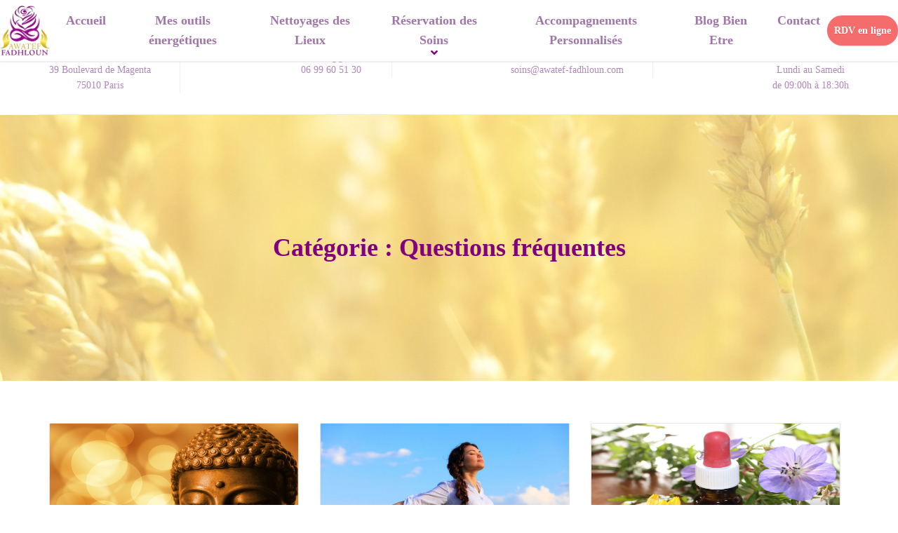

--- FILE ---
content_type: text/html; charset=UTF-8
request_url: https://www.awatef-fadhloun.com/categorie/questions-frequentes/
body_size: 23685
content:
<!DOCTYPE html>
<html lang="fr-FR">
<head>
<meta charset="UTF-8">
<meta name="viewport" content="width=device-width, initial-scale=1">
<link rel="pingback" href="">

<meta name='robots' content='index, follow, max-image-preview:large, max-snippet:-1, max-video-preview:-1' />
	<style>img:is([sizes="auto" i], [sizes^="auto," i]) { contain-intrinsic-size: 3000px 1500px }</style>
	
	<!-- This site is optimized with the Yoast SEO plugin v26.4 - https://yoast.com/wordpress/plugins/seo/ -->
	<title>Archives des Questions fréquentes - Awatef Fadhloun - Énergéticienne Magnétiseuse Soins énergétiques à Paris</title>
<link data-wpr-hosted-gf-parameters="family=Niconne%7COpen%20Sans%3A400%2C700%7CNunito%3A400%2C700&subset=latin%2Clatin-ext&display=swap" href="" rel="stylesheet">
	<link rel="canonical" href="https://www.awatef-fadhloun.com/categorie/questions-frequentes/" />
	<meta property="og:locale" content="fr_FR" />
	<meta property="og:type" content="article" />
	<meta property="og:title" content="Archives des Questions fréquentes - Awatef Fadhloun - Énergéticienne Magnétiseuse Soins énergétiques à Paris" />
	<meta property="og:url" content="https://www.awatef-fadhloun.com/categorie/questions-frequentes/" />
	<meta property="og:site_name" content="Awatef Fadhloun - Énergéticienne Magnétiseuse Soins énergétiques à Paris" />
	<meta name="twitter:card" content="summary_large_image" />
	<script type="application/ld+json" class="yoast-schema-graph">{"@context":"https://schema.org","@graph":[{"@type":"CollectionPage","@id":"https://www.awatef-fadhloun.com/categorie/questions-frequentes/","url":"https://www.awatef-fadhloun.com/categorie/questions-frequentes/","name":"Archives des Questions fréquentes - Awatef Fadhloun - Énergéticienne Magnétiseuse Soins énergétiques à Paris","isPartOf":{"@id":"https://www.awatef-fadhloun.com/#website"},"primaryImageOfPage":{"@id":"https://www.awatef-fadhloun.com/categorie/questions-frequentes/#primaryimage"},"image":{"@id":"https://www.awatef-fadhloun.com/categorie/questions-frequentes/#primaryimage"},"thumbnailUrl":"https://www.awatef-fadhloun.com/wp-content/uploads/2018/02/meditation.jpg","breadcrumb":{"@id":"https://www.awatef-fadhloun.com/categorie/questions-frequentes/#breadcrumb"},"inLanguage":"fr-FR"},{"@type":"ImageObject","inLanguage":"fr-FR","@id":"https://www.awatef-fadhloun.com/categorie/questions-frequentes/#primaryimage","url":"https://www.awatef-fadhloun.com/wp-content/uploads/2018/02/meditation.jpg","contentUrl":"https://www.awatef-fadhloun.com/wp-content/uploads/2018/02/meditation.jpg","width":1280,"height":960,"caption":"meditation"},{"@type":"BreadcrumbList","@id":"https://www.awatef-fadhloun.com/categorie/questions-frequentes/#breadcrumb","itemListElement":[{"@type":"ListItem","position":1,"name":"Accueil","item":"https://www.awatef-fadhloun.com/"},{"@type":"ListItem","position":2,"name":"Questions fréquentes"}]},{"@type":"WebSite","@id":"https://www.awatef-fadhloun.com/#website","url":"https://www.awatef-fadhloun.com/","name":"Awatef Fadhloun - Énergéticienne Magnétiseuse Soins énergétiques à Paris","description":"magnétiseuse, guérisseuse, énergéticienne, kinésiologue, spirite","publisher":{"@id":"https://www.awatef-fadhloun.com/#/schema/person/d56294b7c93e8ebc2429cd62e1c511f9"},"potentialAction":[{"@type":"SearchAction","target":{"@type":"EntryPoint","urlTemplate":"https://www.awatef-fadhloun.com/?s={search_term_string}"},"query-input":{"@type":"PropertyValueSpecification","valueRequired":true,"valueName":"search_term_string"}}],"inLanguage":"fr-FR"},{"@type":["Person","Organization"],"@id":"https://www.awatef-fadhloun.com/#/schema/person/d56294b7c93e8ebc2429cd62e1c511f9","name":"Awatef Fadhloun","image":{"@type":"ImageObject","inLanguage":"fr-FR","@id":"https://www.awatef-fadhloun.com/#/schema/person/image/","url":"https://www.awatef-fadhloun.com/wp-content/uploads/2019/06/timbre.png","contentUrl":"https://www.awatef-fadhloun.com/wp-content/uploads/2019/06/timbre.png","width":477,"height":473,"caption":"Awatef Fadhloun"},"logo":{"@id":"https://www.awatef-fadhloun.com/#/schema/person/image/"}}]}</script>
	<!-- / Yoast SEO plugin. -->


<link rel='dns-prefetch' href='//cdnjs.cloudflare.com' />
<link rel='dns-prefetch' href='//www.paypal.com' />
<link rel='dns-prefetch' href='//js.stripe.com' />
<link rel='dns-prefetch' href='//fonts.googleapis.com' />
<link href='https://fonts.gstatic.com' crossorigin rel='preconnect' />
<link rel="alternate" type="application/rss+xml" title="Awatef Fadhloun - Énergéticienne Magnétiseuse Soins énergétiques à Paris &raquo; Flux" href="https://www.awatef-fadhloun.com/feed/" />
<link rel="alternate" type="application/rss+xml" title="Awatef Fadhloun - Énergéticienne Magnétiseuse Soins énergétiques à Paris &raquo; Flux des commentaires" href="https://www.awatef-fadhloun.com/comments/feed/" />
		<!-- This site uses the Google Analytics by ExactMetrics plugin v8.10.1 - Using Analytics tracking - https://www.exactmetrics.com/ -->
							<script src="//www.googletagmanager.com/gtag/js?id=G-0HQ19PPL7X"  data-cfasync="false" data-wpfc-render="false" type="text/javascript" async></script>
			<script data-cfasync="false" data-wpfc-render="false" type="text/javascript">
				var em_version = '8.10.1';
				var em_track_user = true;
				var em_no_track_reason = '';
								var ExactMetricsDefaultLocations = {"page_location":"https:\/\/www.awatef-fadhloun.com\/categorie\/questions-frequentes\/"};
								if ( typeof ExactMetricsPrivacyGuardFilter === 'function' ) {
					var ExactMetricsLocations = (typeof ExactMetricsExcludeQuery === 'object') ? ExactMetricsPrivacyGuardFilter( ExactMetricsExcludeQuery ) : ExactMetricsPrivacyGuardFilter( ExactMetricsDefaultLocations );
				} else {
					var ExactMetricsLocations = (typeof ExactMetricsExcludeQuery === 'object') ? ExactMetricsExcludeQuery : ExactMetricsDefaultLocations;
				}

								var disableStrs = [
										'ga-disable-G-0HQ19PPL7X',
									];

				/* Function to detect opted out users */
				function __gtagTrackerIsOptedOut() {
					for (var index = 0; index < disableStrs.length; index++) {
						if (document.cookie.indexOf(disableStrs[index] + '=true') > -1) {
							return true;
						}
					}

					return false;
				}

				/* Disable tracking if the opt-out cookie exists. */
				if (__gtagTrackerIsOptedOut()) {
					for (var index = 0; index < disableStrs.length; index++) {
						window[disableStrs[index]] = true;
					}
				}

				/* Opt-out function */
				function __gtagTrackerOptout() {
					for (var index = 0; index < disableStrs.length; index++) {
						document.cookie = disableStrs[index] + '=true; expires=Thu, 31 Dec 2099 23:59:59 UTC; path=/';
						window[disableStrs[index]] = true;
					}
				}

				if ('undefined' === typeof gaOptout) {
					function gaOptout() {
						__gtagTrackerOptout();
					}
				}
								window.dataLayer = window.dataLayer || [];

				window.ExactMetricsDualTracker = {
					helpers: {},
					trackers: {},
				};
				if (em_track_user) {
					function __gtagDataLayer() {
						dataLayer.push(arguments);
					}

					function __gtagTracker(type, name, parameters) {
						if (!parameters) {
							parameters = {};
						}

						if (parameters.send_to) {
							__gtagDataLayer.apply(null, arguments);
							return;
						}

						if (type === 'event') {
														parameters.send_to = exactmetrics_frontend.v4_id;
							var hookName = name;
							if (typeof parameters['event_category'] !== 'undefined') {
								hookName = parameters['event_category'] + ':' + name;
							}

							if (typeof ExactMetricsDualTracker.trackers[hookName] !== 'undefined') {
								ExactMetricsDualTracker.trackers[hookName](parameters);
							} else {
								__gtagDataLayer('event', name, parameters);
							}
							
						} else {
							__gtagDataLayer.apply(null, arguments);
						}
					}

					__gtagTracker('js', new Date());
					__gtagTracker('set', {
						'developer_id.dNDMyYj': true,
											});
					if ( ExactMetricsLocations.page_location ) {
						__gtagTracker('set', ExactMetricsLocations);
					}
										__gtagTracker('config', 'G-0HQ19PPL7X', {"forceSSL":"true","link_attribution":"true"} );
										window.gtag = __gtagTracker;										(function () {
						/* https://developers.google.com/analytics/devguides/collection/analyticsjs/ */
						/* ga and __gaTracker compatibility shim. */
						var noopfn = function () {
							return null;
						};
						var newtracker = function () {
							return new Tracker();
						};
						var Tracker = function () {
							return null;
						};
						var p = Tracker.prototype;
						p.get = noopfn;
						p.set = noopfn;
						p.send = function () {
							var args = Array.prototype.slice.call(arguments);
							args.unshift('send');
							__gaTracker.apply(null, args);
						};
						var __gaTracker = function () {
							var len = arguments.length;
							if (len === 0) {
								return;
							}
							var f = arguments[len - 1];
							if (typeof f !== 'object' || f === null || typeof f.hitCallback !== 'function') {
								if ('send' === arguments[0]) {
									var hitConverted, hitObject = false, action;
									if ('event' === arguments[1]) {
										if ('undefined' !== typeof arguments[3]) {
											hitObject = {
												'eventAction': arguments[3],
												'eventCategory': arguments[2],
												'eventLabel': arguments[4],
												'value': arguments[5] ? arguments[5] : 1,
											}
										}
									}
									if ('pageview' === arguments[1]) {
										if ('undefined' !== typeof arguments[2]) {
											hitObject = {
												'eventAction': 'page_view',
												'page_path': arguments[2],
											}
										}
									}
									if (typeof arguments[2] === 'object') {
										hitObject = arguments[2];
									}
									if (typeof arguments[5] === 'object') {
										Object.assign(hitObject, arguments[5]);
									}
									if ('undefined' !== typeof arguments[1].hitType) {
										hitObject = arguments[1];
										if ('pageview' === hitObject.hitType) {
											hitObject.eventAction = 'page_view';
										}
									}
									if (hitObject) {
										action = 'timing' === arguments[1].hitType ? 'timing_complete' : hitObject.eventAction;
										hitConverted = mapArgs(hitObject);
										__gtagTracker('event', action, hitConverted);
									}
								}
								return;
							}

							function mapArgs(args) {
								var arg, hit = {};
								var gaMap = {
									'eventCategory': 'event_category',
									'eventAction': 'event_action',
									'eventLabel': 'event_label',
									'eventValue': 'event_value',
									'nonInteraction': 'non_interaction',
									'timingCategory': 'event_category',
									'timingVar': 'name',
									'timingValue': 'value',
									'timingLabel': 'event_label',
									'page': 'page_path',
									'location': 'page_location',
									'title': 'page_title',
									'referrer' : 'page_referrer',
								};
								for (arg in args) {
																		if (!(!args.hasOwnProperty(arg) || !gaMap.hasOwnProperty(arg))) {
										hit[gaMap[arg]] = args[arg];
									} else {
										hit[arg] = args[arg];
									}
								}
								return hit;
							}

							try {
								f.hitCallback();
							} catch (ex) {
							}
						};
						__gaTracker.create = newtracker;
						__gaTracker.getByName = newtracker;
						__gaTracker.getAll = function () {
							return [];
						};
						__gaTracker.remove = noopfn;
						__gaTracker.loaded = true;
						window['__gaTracker'] = __gaTracker;
					})();
									} else {
										console.log("");
					(function () {
						function __gtagTracker() {
							return null;
						}

						window['__gtagTracker'] = __gtagTracker;
						window['gtag'] = __gtagTracker;
					})();
									}
			</script>
							<!-- / Google Analytics by ExactMetrics -->
		<style id='wp-emoji-styles-inline-css' type='text/css'>

	img.wp-smiley, img.emoji {
		display: inline !important;
		border: none !important;
		box-shadow: none !important;
		height: 1em !important;
		width: 1em !important;
		margin: 0 0.07em !important;
		vertical-align: -0.1em !important;
		background: none !important;
		padding: 0 !important;
	}
</style>
<link rel='stylesheet' id='wp-block-library-css' href='https://www.awatef-fadhloun.com/wp-includes/css/dist/block-library/style.min.css?ver=754d58' type='text/css' media='all' />
<style id='classic-theme-styles-inline-css' type='text/css'>
/*! This file is auto-generated */
.wp-block-button__link{color:#fff;background-color:#32373c;border-radius:9999px;box-shadow:none;text-decoration:none;padding:calc(.667em + 2px) calc(1.333em + 2px);font-size:1.125em}.wp-block-file__button{background:#32373c;color:#fff;text-decoration:none}
</style>
<link rel='stylesheet' id='magnific-popup-css' href='https://www.awatef-fadhloun.com/wp-content/plugins/gutentor/assets/library/magnific-popup/magnific-popup.min.css?ver=1.8.0' type='text/css' media='all' />
<link rel='stylesheet' id='slick-css' href='https://www.awatef-fadhloun.com/wp-content/plugins/gutentor/assets/library/slick/slick.min.css?ver=1.8.1' type='text/css' media='all' />
<link data-minify="1" rel='stylesheet' id='fontawesome-css' href='https://www.awatef-fadhloun.com/wp-content/cache/min/1/wp-content/plugins/gutentor/assets/library/fontawesome/css/all.min.css?ver=1765288814' type='text/css' media='all' />
<link data-minify="1" rel='stylesheet' id='wpness-grid-css' href='https://www.awatef-fadhloun.com/wp-content/cache/min/1/wp-content/plugins/gutentor/assets/library/wpness-grid/wpness-grid.css?ver=1765288814' type='text/css' media='all' />
<link rel='stylesheet' id='animate-css' href='https://www.awatef-fadhloun.com/wp-content/plugins/gutentor/assets/library/animatecss/animate.min.css?ver=3.7.2' type='text/css' media='all' />
<link rel='stylesheet' id='wp-components-css' href='https://www.awatef-fadhloun.com/wp-includes/css/dist/components/style.min.css?ver=754d58' type='text/css' media='all' />
<link rel='stylesheet' id='wp-preferences-css' href='https://www.awatef-fadhloun.com/wp-includes/css/dist/preferences/style.min.css?ver=754d58' type='text/css' media='all' />
<link rel='stylesheet' id='wp-block-editor-css' href='https://www.awatef-fadhloun.com/wp-includes/css/dist/block-editor/style.min.css?ver=754d58' type='text/css' media='all' />
<link rel='stylesheet' id='wp-reusable-blocks-css' href='https://www.awatef-fadhloun.com/wp-includes/css/dist/reusable-blocks/style.min.css?ver=754d58' type='text/css' media='all' />
<link rel='stylesheet' id='wp-patterns-css' href='https://www.awatef-fadhloun.com/wp-includes/css/dist/patterns/style.min.css?ver=754d58' type='text/css' media='all' />
<link rel='stylesheet' id='wp-editor-css' href='https://www.awatef-fadhloun.com/wp-includes/css/dist/editor/style.min.css?ver=754d58' type='text/css' media='all' />
<link data-minify="1" rel='stylesheet' id='gutentor-css' href='https://www.awatef-fadhloun.com/wp-content/cache/min/1/wp-content/plugins/gutentor/dist/blocks.style.build.css?ver=1765288814' type='text/css' media='all' />
<style id='global-styles-inline-css' type='text/css'>
:root{--wp--preset--aspect-ratio--square: 1;--wp--preset--aspect-ratio--4-3: 4/3;--wp--preset--aspect-ratio--3-4: 3/4;--wp--preset--aspect-ratio--3-2: 3/2;--wp--preset--aspect-ratio--2-3: 2/3;--wp--preset--aspect-ratio--16-9: 16/9;--wp--preset--aspect-ratio--9-16: 9/16;--wp--preset--color--black: #000000;--wp--preset--color--cyan-bluish-gray: #abb8c3;--wp--preset--color--white: #ffffff;--wp--preset--color--pale-pink: #f78da7;--wp--preset--color--vivid-red: #cf2e2e;--wp--preset--color--luminous-vivid-orange: #ff6900;--wp--preset--color--luminous-vivid-amber: #fcb900;--wp--preset--color--light-green-cyan: #7bdcb5;--wp--preset--color--vivid-green-cyan: #00d084;--wp--preset--color--pale-cyan-blue: #8ed1fc;--wp--preset--color--vivid-cyan-blue: #0693e3;--wp--preset--color--vivid-purple: #9b51e0;--wp--preset--gradient--vivid-cyan-blue-to-vivid-purple: linear-gradient(135deg,rgba(6,147,227,1) 0%,rgb(155,81,224) 100%);--wp--preset--gradient--light-green-cyan-to-vivid-green-cyan: linear-gradient(135deg,rgb(122,220,180) 0%,rgb(0,208,130) 100%);--wp--preset--gradient--luminous-vivid-amber-to-luminous-vivid-orange: linear-gradient(135deg,rgba(252,185,0,1) 0%,rgba(255,105,0,1) 100%);--wp--preset--gradient--luminous-vivid-orange-to-vivid-red: linear-gradient(135deg,rgba(255,105,0,1) 0%,rgb(207,46,46) 100%);--wp--preset--gradient--very-light-gray-to-cyan-bluish-gray: linear-gradient(135deg,rgb(238,238,238) 0%,rgb(169,184,195) 100%);--wp--preset--gradient--cool-to-warm-spectrum: linear-gradient(135deg,rgb(74,234,220) 0%,rgb(151,120,209) 20%,rgb(207,42,186) 40%,rgb(238,44,130) 60%,rgb(251,105,98) 80%,rgb(254,248,76) 100%);--wp--preset--gradient--blush-light-purple: linear-gradient(135deg,rgb(255,206,236) 0%,rgb(152,150,240) 100%);--wp--preset--gradient--blush-bordeaux: linear-gradient(135deg,rgb(254,205,165) 0%,rgb(254,45,45) 50%,rgb(107,0,62) 100%);--wp--preset--gradient--luminous-dusk: linear-gradient(135deg,rgb(255,203,112) 0%,rgb(199,81,192) 50%,rgb(65,88,208) 100%);--wp--preset--gradient--pale-ocean: linear-gradient(135deg,rgb(255,245,203) 0%,rgb(182,227,212) 50%,rgb(51,167,181) 100%);--wp--preset--gradient--electric-grass: linear-gradient(135deg,rgb(202,248,128) 0%,rgb(113,206,126) 100%);--wp--preset--gradient--midnight: linear-gradient(135deg,rgb(2,3,129) 0%,rgb(40,116,252) 100%);--wp--preset--font-size--small: 13px;--wp--preset--font-size--medium: 20px;--wp--preset--font-size--large: 36px;--wp--preset--font-size--x-large: 42px;--wp--preset--font-family--inter: "Inter", sans-serif;--wp--preset--font-family--cardo: Cardo;--wp--preset--spacing--20: 0.44rem;--wp--preset--spacing--30: 0.67rem;--wp--preset--spacing--40: 1rem;--wp--preset--spacing--50: 1.5rem;--wp--preset--spacing--60: 2.25rem;--wp--preset--spacing--70: 3.38rem;--wp--preset--spacing--80: 5.06rem;--wp--preset--shadow--natural: 6px 6px 9px rgba(0, 0, 0, 0.2);--wp--preset--shadow--deep: 12px 12px 50px rgba(0, 0, 0, 0.4);--wp--preset--shadow--sharp: 6px 6px 0px rgba(0, 0, 0, 0.2);--wp--preset--shadow--outlined: 6px 6px 0px -3px rgba(255, 255, 255, 1), 6px 6px rgba(0, 0, 0, 1);--wp--preset--shadow--crisp: 6px 6px 0px rgba(0, 0, 0, 1);}:where(.is-layout-flex){gap: 0.5em;}:where(.is-layout-grid){gap: 0.5em;}body .is-layout-flex{display: flex;}.is-layout-flex{flex-wrap: wrap;align-items: center;}.is-layout-flex > :is(*, div){margin: 0;}body .is-layout-grid{display: grid;}.is-layout-grid > :is(*, div){margin: 0;}:where(.wp-block-columns.is-layout-flex){gap: 2em;}:where(.wp-block-columns.is-layout-grid){gap: 2em;}:where(.wp-block-post-template.is-layout-flex){gap: 1.25em;}:where(.wp-block-post-template.is-layout-grid){gap: 1.25em;}.has-black-color{color: var(--wp--preset--color--black) !important;}.has-cyan-bluish-gray-color{color: var(--wp--preset--color--cyan-bluish-gray) !important;}.has-white-color{color: var(--wp--preset--color--white) !important;}.has-pale-pink-color{color: var(--wp--preset--color--pale-pink) !important;}.has-vivid-red-color{color: var(--wp--preset--color--vivid-red) !important;}.has-luminous-vivid-orange-color{color: var(--wp--preset--color--luminous-vivid-orange) !important;}.has-luminous-vivid-amber-color{color: var(--wp--preset--color--luminous-vivid-amber) !important;}.has-light-green-cyan-color{color: var(--wp--preset--color--light-green-cyan) !important;}.has-vivid-green-cyan-color{color: var(--wp--preset--color--vivid-green-cyan) !important;}.has-pale-cyan-blue-color{color: var(--wp--preset--color--pale-cyan-blue) !important;}.has-vivid-cyan-blue-color{color: var(--wp--preset--color--vivid-cyan-blue) !important;}.has-vivid-purple-color{color: var(--wp--preset--color--vivid-purple) !important;}.has-black-background-color{background-color: var(--wp--preset--color--black) !important;}.has-cyan-bluish-gray-background-color{background-color: var(--wp--preset--color--cyan-bluish-gray) !important;}.has-white-background-color{background-color: var(--wp--preset--color--white) !important;}.has-pale-pink-background-color{background-color: var(--wp--preset--color--pale-pink) !important;}.has-vivid-red-background-color{background-color: var(--wp--preset--color--vivid-red) !important;}.has-luminous-vivid-orange-background-color{background-color: var(--wp--preset--color--luminous-vivid-orange) !important;}.has-luminous-vivid-amber-background-color{background-color: var(--wp--preset--color--luminous-vivid-amber) !important;}.has-light-green-cyan-background-color{background-color: var(--wp--preset--color--light-green-cyan) !important;}.has-vivid-green-cyan-background-color{background-color: var(--wp--preset--color--vivid-green-cyan) !important;}.has-pale-cyan-blue-background-color{background-color: var(--wp--preset--color--pale-cyan-blue) !important;}.has-vivid-cyan-blue-background-color{background-color: var(--wp--preset--color--vivid-cyan-blue) !important;}.has-vivid-purple-background-color{background-color: var(--wp--preset--color--vivid-purple) !important;}.has-black-border-color{border-color: var(--wp--preset--color--black) !important;}.has-cyan-bluish-gray-border-color{border-color: var(--wp--preset--color--cyan-bluish-gray) !important;}.has-white-border-color{border-color: var(--wp--preset--color--white) !important;}.has-pale-pink-border-color{border-color: var(--wp--preset--color--pale-pink) !important;}.has-vivid-red-border-color{border-color: var(--wp--preset--color--vivid-red) !important;}.has-luminous-vivid-orange-border-color{border-color: var(--wp--preset--color--luminous-vivid-orange) !important;}.has-luminous-vivid-amber-border-color{border-color: var(--wp--preset--color--luminous-vivid-amber) !important;}.has-light-green-cyan-border-color{border-color: var(--wp--preset--color--light-green-cyan) !important;}.has-vivid-green-cyan-border-color{border-color: var(--wp--preset--color--vivid-green-cyan) !important;}.has-pale-cyan-blue-border-color{border-color: var(--wp--preset--color--pale-cyan-blue) !important;}.has-vivid-cyan-blue-border-color{border-color: var(--wp--preset--color--vivid-cyan-blue) !important;}.has-vivid-purple-border-color{border-color: var(--wp--preset--color--vivid-purple) !important;}.has-vivid-cyan-blue-to-vivid-purple-gradient-background{background: var(--wp--preset--gradient--vivid-cyan-blue-to-vivid-purple) !important;}.has-light-green-cyan-to-vivid-green-cyan-gradient-background{background: var(--wp--preset--gradient--light-green-cyan-to-vivid-green-cyan) !important;}.has-luminous-vivid-amber-to-luminous-vivid-orange-gradient-background{background: var(--wp--preset--gradient--luminous-vivid-amber-to-luminous-vivid-orange) !important;}.has-luminous-vivid-orange-to-vivid-red-gradient-background{background: var(--wp--preset--gradient--luminous-vivid-orange-to-vivid-red) !important;}.has-very-light-gray-to-cyan-bluish-gray-gradient-background{background: var(--wp--preset--gradient--very-light-gray-to-cyan-bluish-gray) !important;}.has-cool-to-warm-spectrum-gradient-background{background: var(--wp--preset--gradient--cool-to-warm-spectrum) !important;}.has-blush-light-purple-gradient-background{background: var(--wp--preset--gradient--blush-light-purple) !important;}.has-blush-bordeaux-gradient-background{background: var(--wp--preset--gradient--blush-bordeaux) !important;}.has-luminous-dusk-gradient-background{background: var(--wp--preset--gradient--luminous-dusk) !important;}.has-pale-ocean-gradient-background{background: var(--wp--preset--gradient--pale-ocean) !important;}.has-electric-grass-gradient-background{background: var(--wp--preset--gradient--electric-grass) !important;}.has-midnight-gradient-background{background: var(--wp--preset--gradient--midnight) !important;}.has-small-font-size{font-size: var(--wp--preset--font-size--small) !important;}.has-medium-font-size{font-size: var(--wp--preset--font-size--medium) !important;}.has-large-font-size{font-size: var(--wp--preset--font-size--large) !important;}.has-x-large-font-size{font-size: var(--wp--preset--font-size--x-large) !important;}
:where(.wp-block-post-template.is-layout-flex){gap: 1.25em;}:where(.wp-block-post-template.is-layout-grid){gap: 1.25em;}
:where(.wp-block-columns.is-layout-flex){gap: 2em;}:where(.wp-block-columns.is-layout-grid){gap: 2em;}
:root :where(.wp-block-pullquote){font-size: 1.5em;line-height: 1.6;}
</style>
<link data-minify="1" rel='stylesheet' id='go-pricing-styles-css' href='https://www.awatef-fadhloun.com/wp-content/cache/min/1/wp-content/plugins/go_pricingold/assets/css/go_pricing_styles.css?ver=1765288814' type='text/css' media='all' />
<link data-minify="1" rel='stylesheet' id='latepoint-main-front-css' href='https://www.awatef-fadhloun.com/wp-content/cache/min/1/wp-content/plugins/latepoint/public/stylesheets/front.css?ver=1765288814' type='text/css' media='all' />
<style id='latepoint-main-front-inline-css' type='text/css'>
:root {--latepoint-brand-primary:#a32f96;--latepoint-body-color:#1f222b;--latepoint-headings-color:#14161d;--latepoint-color-text-faded:#a58eb3;--latepoint-timeslot-selected-color:--latepoint-brand-primary;--latepoint-calendar-weekday-label-color:var(--latepoint-headings-color);--latepoint-calendar-weekday-label-bg:#fff;--latepoint-side-panel-bg:#fcf1fd;--latepoint-summary-panel-bg:#fcf1fd;--latepoint-border-radius:8px;--latepoint-border-radius-sm:4px;--latepoint-border-radius-md:12px;--latepoint-border-radius-lg:16px;}
</style>
<link data-minify="1" rel='stylesheet' id='latepoint-google-calendar-front-css' href='https://www.awatef-fadhloun.com/wp-content/cache/min/1/wp-content/plugins/latepoint-google-calendar/public/stylesheets/latepoint-google-calendar-front.css?ver=1765288814' type='text/css' media='all' />
<link data-minify="1" rel='stylesheet' id='latepoint-payments-stripe-front-css' href='https://www.awatef-fadhloun.com/wp-content/cache/min/1/wp-content/plugins/latepoint-payments-stripe/public/stylesheets/latepoint-payments-stripe-front.css?ver=1765288814' type='text/css' media='all' />
<link data-minify="1" rel='stylesheet' id='latepoint-pro-features-front-css' href='https://www.awatef-fadhloun.com/wp-content/cache/min/1/wp-content/plugins/latepoint-pro-features/public/stylesheets/latepoint-pro-features-front.css?ver=1765288814' type='text/css' media='all' />
<link data-minify="1" rel='stylesheet' id='woocommerce-layout-css' href='https://www.awatef-fadhloun.com/wp-content/cache/min/1/wp-content/plugins/woocommerce/assets/css/woocommerce-layout.css?ver=1765288814' type='text/css' media='all' />
<link data-minify="1" rel='stylesheet' id='woocommerce-smallscreen-css' href='https://www.awatef-fadhloun.com/wp-content/cache/min/1/wp-content/plugins/woocommerce/assets/css/woocommerce-smallscreen.css?ver=1765288814' type='text/css' media='only screen and (max-width: 768px)' />
<link data-minify="1" rel='stylesheet' id='woocommerce-general-css' href='https://www.awatef-fadhloun.com/wp-content/cache/min/1/wp-content/plugins/woocommerce/assets/css/woocommerce.css?ver=1765288814' type='text/css' media='all' />
<style id='woocommerce-inline-inline-css' type='text/css'>
.woocommerce form .form-row .required { visibility: visible; }
</style>
<link data-minify="1" rel='stylesheet' id='brands-styles-css' href='https://www.awatef-fadhloun.com/wp-content/cache/min/1/wp-content/plugins/woocommerce/assets/css/brands.css?ver=1765288814' type='text/css' media='all' />
<link data-minify="1" rel='stylesheet' id='parent-style-css' href='https://www.awatef-fadhloun.com/wp-content/cache/min/1/wp-content/themes/physio-qt/style.css?ver=1765288814' type='text/css' media='all' />

<link data-minify="1" rel='stylesheet' id='physio-qt-style-css' href='https://www.awatef-fadhloun.com/wp-content/cache/min/1/wp-content/themes/physio-qt-child/style.css?ver=1765288814' type='text/css' media='all' />
<link data-minify="1" rel='stylesheet' id='physio-qt-woocommerce-css' href='https://www.awatef-fadhloun.com/wp-content/cache/min/1/wp-content/themes/physio-qt/woocommerce.css?ver=1765288814' type='text/css' media='all' />

<link data-minify="1" rel='stylesheet' id='recent-posts-widget-with-thumbnails-public-style-css' href='https://www.awatef-fadhloun.com/wp-content/cache/min/1/wp-content/plugins/recent-posts-widget-with-thumbnailsold/public.css?ver=1765288814' type='text/css' media='all' />
<link data-minify="1" rel='stylesheet' id='newsletter-css' href='https://www.awatef-fadhloun.com/wp-content/cache/min/1/wp-content/plugins/newsletter/style.css?ver=1765288814' type='text/css' media='all' />
<link rel='stylesheet' id='fancybox-css' href='https://www.awatef-fadhloun.com/wp-content/plugins/easy-fancybox/fancybox/1.5.4/jquery.fancybox.min.css?ver=754d58' type='text/css' media='screen' />
<style id='fancybox-inline-css' type='text/css'>
#fancybox-outer{background:#ffffff}#fancybox-content{background:#ffffff;border-color:#ffffff;color:#000000;}#fancybox-title,#fancybox-title-float-main{color:#fff}
</style>
<link data-minify="1" rel='stylesheet' id='site-reviews-css' href='https://www.awatef-fadhloun.com/wp-content/cache/min/1/wp-content/plugins/site-reviews/assets/styles/minimal.css?ver=1765288814' type='text/css' media='all' />
<style id='site-reviews-inline-css' type='text/css'>
:root{--glsr-star-empty:url(https://www.awatef-fadhloun.com/wp-content/plugins/site-reviews/assets/images/stars/default/star-empty.svg);--glsr-star-error:url(https://www.awatef-fadhloun.com/wp-content/plugins/site-reviews/assets/images/stars/default/star-error.svg);--glsr-star-full:url(https://www.awatef-fadhloun.com/wp-content/plugins/site-reviews/assets/images/stars/default/star-full.svg);--glsr-star-half:url(https://www.awatef-fadhloun.com/wp-content/plugins/site-reviews/assets/images/stars/default/star-half.svg)}

</style>
<link data-minify="1" rel='stylesheet' id='moove_gdpr_frontend-css' href='https://www.awatef-fadhloun.com/wp-content/cache/min/1/wp-content/plugins/gdpr-cookie-compliance/dist/styles/gdpr-main-nf.css?ver=1765288814' type='text/css' media='all' />
<style id='moove_gdpr_frontend-inline-css' type='text/css'>
				#moove_gdpr_cookie_modal .moove-gdpr-modal-content .moove-gdpr-tab-main h3.tab-title, 
				#moove_gdpr_cookie_modal .moove-gdpr-modal-content .moove-gdpr-tab-main span.tab-title,
				#moove_gdpr_cookie_modal .moove-gdpr-modal-content .moove-gdpr-modal-left-content #moove-gdpr-menu li a, 
				#moove_gdpr_cookie_modal .moove-gdpr-modal-content .moove-gdpr-modal-left-content #moove-gdpr-menu li button,
				#moove_gdpr_cookie_modal .moove-gdpr-modal-content .moove-gdpr-modal-left-content .moove-gdpr-branding-cnt a,
				#moove_gdpr_cookie_modal .moove-gdpr-modal-content .moove-gdpr-modal-footer-content .moove-gdpr-button-holder a.mgbutton, 
				#moove_gdpr_cookie_modal .moove-gdpr-modal-content .moove-gdpr-modal-footer-content .moove-gdpr-button-holder button.mgbutton,
				#moove_gdpr_cookie_modal .cookie-switch .cookie-slider:after, 
				#moove_gdpr_cookie_modal .cookie-switch .slider:after, 
				#moove_gdpr_cookie_modal .switch .cookie-slider:after, 
				#moove_gdpr_cookie_modal .switch .slider:after,
				#moove_gdpr_cookie_info_bar .moove-gdpr-info-bar-container .moove-gdpr-info-bar-content p, 
				#moove_gdpr_cookie_info_bar .moove-gdpr-info-bar-container .moove-gdpr-info-bar-content p a,
				#moove_gdpr_cookie_info_bar .moove-gdpr-info-bar-container .moove-gdpr-info-bar-content a.mgbutton, 
				#moove_gdpr_cookie_info_bar .moove-gdpr-info-bar-container .moove-gdpr-info-bar-content button.mgbutton,
				#moove_gdpr_cookie_modal .moove-gdpr-modal-content .moove-gdpr-tab-main .moove-gdpr-tab-main-content h1, 
				#moove_gdpr_cookie_modal .moove-gdpr-modal-content .moove-gdpr-tab-main .moove-gdpr-tab-main-content h2, 
				#moove_gdpr_cookie_modal .moove-gdpr-modal-content .moove-gdpr-tab-main .moove-gdpr-tab-main-content h3, 
				#moove_gdpr_cookie_modal .moove-gdpr-modal-content .moove-gdpr-tab-main .moove-gdpr-tab-main-content h4, 
				#moove_gdpr_cookie_modal .moove-gdpr-modal-content .moove-gdpr-tab-main .moove-gdpr-tab-main-content h5, 
				#moove_gdpr_cookie_modal .moove-gdpr-modal-content .moove-gdpr-tab-main .moove-gdpr-tab-main-content h6,
				#moove_gdpr_cookie_modal .moove-gdpr-modal-content.moove_gdpr_modal_theme_v2 .moove-gdpr-modal-title .tab-title,
				#moove_gdpr_cookie_modal .moove-gdpr-modal-content.moove_gdpr_modal_theme_v2 .moove-gdpr-tab-main h3.tab-title, 
				#moove_gdpr_cookie_modal .moove-gdpr-modal-content.moove_gdpr_modal_theme_v2 .moove-gdpr-tab-main span.tab-title,
				#moove_gdpr_cookie_modal .moove-gdpr-modal-content.moove_gdpr_modal_theme_v2 .moove-gdpr-branding-cnt a {
					font-weight: inherit				}
			#moove_gdpr_cookie_modal,#moove_gdpr_cookie_info_bar,.gdpr_cookie_settings_shortcode_content{font-family:inherit}#moove_gdpr_save_popup_settings_button{background-color:#373737;color:#fff}#moove_gdpr_save_popup_settings_button:hover{background-color:#000}#moove_gdpr_cookie_info_bar .moove-gdpr-info-bar-container .moove-gdpr-info-bar-content a.mgbutton,#moove_gdpr_cookie_info_bar .moove-gdpr-info-bar-container .moove-gdpr-info-bar-content button.mgbutton{background-color:#a175aa}#moove_gdpr_cookie_modal .moove-gdpr-modal-content .moove-gdpr-modal-footer-content .moove-gdpr-button-holder a.mgbutton,#moove_gdpr_cookie_modal .moove-gdpr-modal-content .moove-gdpr-modal-footer-content .moove-gdpr-button-holder button.mgbutton,.gdpr_cookie_settings_shortcode_content .gdpr-shr-button.button-green{background-color:#a175aa;border-color:#a175aa}#moove_gdpr_cookie_modal .moove-gdpr-modal-content .moove-gdpr-modal-footer-content .moove-gdpr-button-holder a.mgbutton:hover,#moove_gdpr_cookie_modal .moove-gdpr-modal-content .moove-gdpr-modal-footer-content .moove-gdpr-button-holder button.mgbutton:hover,.gdpr_cookie_settings_shortcode_content .gdpr-shr-button.button-green:hover{background-color:#fff;color:#a175aa}#moove_gdpr_cookie_modal .moove-gdpr-modal-content .moove-gdpr-modal-close i,#moove_gdpr_cookie_modal .moove-gdpr-modal-content .moove-gdpr-modal-close span.gdpr-icon{background-color:#a175aa;border:1px solid #a175aa}#moove_gdpr_cookie_info_bar span.moove-gdpr-infobar-allow-all.focus-g,#moove_gdpr_cookie_info_bar span.moove-gdpr-infobar-allow-all:focus,#moove_gdpr_cookie_info_bar button.moove-gdpr-infobar-allow-all.focus-g,#moove_gdpr_cookie_info_bar button.moove-gdpr-infobar-allow-all:focus,#moove_gdpr_cookie_info_bar span.moove-gdpr-infobar-reject-btn.focus-g,#moove_gdpr_cookie_info_bar span.moove-gdpr-infobar-reject-btn:focus,#moove_gdpr_cookie_info_bar button.moove-gdpr-infobar-reject-btn.focus-g,#moove_gdpr_cookie_info_bar button.moove-gdpr-infobar-reject-btn:focus,#moove_gdpr_cookie_info_bar span.change-settings-button.focus-g,#moove_gdpr_cookie_info_bar span.change-settings-button:focus,#moove_gdpr_cookie_info_bar button.change-settings-button.focus-g,#moove_gdpr_cookie_info_bar button.change-settings-button:focus{-webkit-box-shadow:0 0 1px 3px #a175aa;-moz-box-shadow:0 0 1px 3px #a175aa;box-shadow:0 0 1px 3px #a175aa}#moove_gdpr_cookie_modal .moove-gdpr-modal-content .moove-gdpr-modal-close i:hover,#moove_gdpr_cookie_modal .moove-gdpr-modal-content .moove-gdpr-modal-close span.gdpr-icon:hover,#moove_gdpr_cookie_info_bar span[data-href]>u.change-settings-button{color:#a175aa}#moove_gdpr_cookie_modal .moove-gdpr-modal-content .moove-gdpr-modal-left-content #moove-gdpr-menu li.menu-item-selected a span.gdpr-icon,#moove_gdpr_cookie_modal .moove-gdpr-modal-content .moove-gdpr-modal-left-content #moove-gdpr-menu li.menu-item-selected button span.gdpr-icon{color:inherit}#moove_gdpr_cookie_modal .moove-gdpr-modal-content .moove-gdpr-modal-left-content #moove-gdpr-menu li a span.gdpr-icon,#moove_gdpr_cookie_modal .moove-gdpr-modal-content .moove-gdpr-modal-left-content #moove-gdpr-menu li button span.gdpr-icon{color:inherit}#moove_gdpr_cookie_modal .gdpr-acc-link{line-height:0;font-size:0;color:transparent;position:absolute}#moove_gdpr_cookie_modal .moove-gdpr-modal-content .moove-gdpr-modal-close:hover i,#moove_gdpr_cookie_modal .moove-gdpr-modal-content .moove-gdpr-modal-left-content #moove-gdpr-menu li a,#moove_gdpr_cookie_modal .moove-gdpr-modal-content .moove-gdpr-modal-left-content #moove-gdpr-menu li button,#moove_gdpr_cookie_modal .moove-gdpr-modal-content .moove-gdpr-modal-left-content #moove-gdpr-menu li button i,#moove_gdpr_cookie_modal .moove-gdpr-modal-content .moove-gdpr-modal-left-content #moove-gdpr-menu li a i,#moove_gdpr_cookie_modal .moove-gdpr-modal-content .moove-gdpr-tab-main .moove-gdpr-tab-main-content a:hover,#moove_gdpr_cookie_info_bar.moove-gdpr-dark-scheme .moove-gdpr-info-bar-container .moove-gdpr-info-bar-content a.mgbutton:hover,#moove_gdpr_cookie_info_bar.moove-gdpr-dark-scheme .moove-gdpr-info-bar-container .moove-gdpr-info-bar-content button.mgbutton:hover,#moove_gdpr_cookie_info_bar.moove-gdpr-dark-scheme .moove-gdpr-info-bar-container .moove-gdpr-info-bar-content a:hover,#moove_gdpr_cookie_info_bar.moove-gdpr-dark-scheme .moove-gdpr-info-bar-container .moove-gdpr-info-bar-content button:hover,#moove_gdpr_cookie_info_bar.moove-gdpr-dark-scheme .moove-gdpr-info-bar-container .moove-gdpr-info-bar-content span.change-settings-button:hover,#moove_gdpr_cookie_info_bar.moove-gdpr-dark-scheme .moove-gdpr-info-bar-container .moove-gdpr-info-bar-content button.change-settings-button:hover,#moove_gdpr_cookie_info_bar.moove-gdpr-dark-scheme .moove-gdpr-info-bar-container .moove-gdpr-info-bar-content u.change-settings-button:hover,#moove_gdpr_cookie_info_bar span[data-href]>u.change-settings-button,#moove_gdpr_cookie_info_bar.moove-gdpr-dark-scheme .moove-gdpr-info-bar-container .moove-gdpr-info-bar-content a.mgbutton.focus-g,#moove_gdpr_cookie_info_bar.moove-gdpr-dark-scheme .moove-gdpr-info-bar-container .moove-gdpr-info-bar-content button.mgbutton.focus-g,#moove_gdpr_cookie_info_bar.moove-gdpr-dark-scheme .moove-gdpr-info-bar-container .moove-gdpr-info-bar-content a.focus-g,#moove_gdpr_cookie_info_bar.moove-gdpr-dark-scheme .moove-gdpr-info-bar-container .moove-gdpr-info-bar-content button.focus-g,#moove_gdpr_cookie_info_bar.moove-gdpr-dark-scheme .moove-gdpr-info-bar-container .moove-gdpr-info-bar-content a.mgbutton:focus,#moove_gdpr_cookie_info_bar.moove-gdpr-dark-scheme .moove-gdpr-info-bar-container .moove-gdpr-info-bar-content button.mgbutton:focus,#moove_gdpr_cookie_info_bar.moove-gdpr-dark-scheme .moove-gdpr-info-bar-container .moove-gdpr-info-bar-content a:focus,#moove_gdpr_cookie_info_bar.moove-gdpr-dark-scheme .moove-gdpr-info-bar-container .moove-gdpr-info-bar-content button:focus,#moove_gdpr_cookie_info_bar.moove-gdpr-dark-scheme .moove-gdpr-info-bar-container .moove-gdpr-info-bar-content span.change-settings-button.focus-g,span.change-settings-button:focus,button.change-settings-button.focus-g,button.change-settings-button:focus,#moove_gdpr_cookie_info_bar.moove-gdpr-dark-scheme .moove-gdpr-info-bar-container .moove-gdpr-info-bar-content u.change-settings-button.focus-g,#moove_gdpr_cookie_info_bar.moove-gdpr-dark-scheme .moove-gdpr-info-bar-container .moove-gdpr-info-bar-content u.change-settings-button:focus{color:#a175aa}#moove_gdpr_cookie_modal .moove-gdpr-branding.focus-g span,#moove_gdpr_cookie_modal .moove-gdpr-modal-content .moove-gdpr-tab-main a.focus-g,#moove_gdpr_cookie_modal .moove-gdpr-modal-content .moove-gdpr-tab-main .gdpr-cd-details-toggle.focus-g{color:#a175aa}#moove_gdpr_cookie_modal.gdpr_lightbox-hide{display:none}
</style>
<!--n2css--><!--n2js-->



<script type="text/javascript" src="https://www.awatef-fadhloun.com/wp-includes/js/jquery/jquery.min.js?ver=3.7.1" id="jquery-core-js" data-rocket-defer defer></script>




<script type="text/javascript" src="https://www.paypal.com/sdk/js?currency=EUR&amp;intent=authorize&amp;client-id=AWNFPsUsx8lMCnjyDTTkwmg2QP93uFgzKn7ElpMHwuIIVThNORdByCpV2bxexpfLkt_d43svW5SaMwH1" id="paypal-sdk-js"></script>

<script type="text/javascript" src="https://js.stripe.com/v3/" id="stripe-js" data-rocket-defer defer></script>

<script type="text/javascript" src="https://www.awatef-fadhloun.com/wp-includes/js/dist/hooks.min.js?ver=4d63a3d491d11ffd8ac6" id="wp-hooks-js"></script>
<script type="text/javascript" src="https://www.awatef-fadhloun.com/wp-includes/js/dist/i18n.min.js?ver=5e580eb46a90c2b997e6" id="wp-i18n-js"></script>






<script type="text/javascript" id="wc-add-to-cart-js-extra">
/* <![CDATA[ */
var wc_add_to_cart_params = {"ajax_url":"\/wp-admin\/admin-ajax.php","wc_ajax_url":"\/?wc-ajax=%%endpoint%%","i18n_view_cart":"Voir le panier","cart_url":"https:\/\/www.awatef-fadhloun.com\/panier\/","is_cart":"","cart_redirect_after_add":"no"};
/* ]]> */
</script>


<script type="text/javascript" id="woocommerce-js-extra">
/* <![CDATA[ */
var woocommerce_params = {"ajax_url":"\/wp-admin\/admin-ajax.php","wc_ajax_url":"\/?wc-ajax=%%endpoint%%","i18n_password_show":"Afficher le mot de passe","i18n_password_hide":"Masquer le mot de passe"};
/* ]]> */
</script>

<script type="text/javascript" id="WCPAY_ASSETS-js-extra">
/* <![CDATA[ */
var wcpayAssets = {"url":"https:\/\/www.awatef-fadhloun.com\/wp-content\/plugins\/woocommerce-payments\/dist\/"};
/* ]]> */
</script>

<link rel="https://api.w.org/" href="https://www.awatef-fadhloun.com/wp-json/" /><link rel="alternate" title="JSON" type="application/json" href="https://www.awatef-fadhloun.com/wp-json/wp/v2/categories/7" />
        <script>
            var errorQueue = [];
            let timeout;

            var errorMessage = '';


            function isBot() {
                const bots = ['crawler', 'spider', 'baidu', 'duckduckgo', 'bot', 'googlebot', 'bingbot', 'facebook', 'slurp', 'twitter', 'yahoo'];
                const userAgent = navigator.userAgent.toLowerCase();
                return bots.some(bot => userAgent.includes(bot));
            }

            /*
            window.onerror = function(msg, url, line) {
            // window.addEventListener('error', function(event) {
                console.error("Linha 600");

                var errorMessage = [
                    'Message: ' + msg,
                    'URL: ' + url,
                    'Line: ' + line
                ].join(' - ');
                */


            // Captura erros síncronos e alguns assíncronos
            window.addEventListener('error', function(event) {
                var msg = event.message;
                if (msg === "Script error.") {
                    console.error("Script error detected - maybe problem cross-origin");
                    return;
                }
                errorMessage = [
                    'Message: ' + msg,
                    'URL: ' + event.filename,
                    'Line: ' + event.lineno
                ].join(' - ');
                if (isBot()) {
                    return;
                }
                errorQueue.push(errorMessage);
                handleErrorQueue();
            });

            // Captura rejeições de promessas
            window.addEventListener('unhandledrejection', function(event) {
                errorMessage = 'Promise Rejection: ' + (event.reason || 'Unknown reason');
                if (isBot()) {
                    return;
                }
                errorQueue.push(errorMessage);
                handleErrorQueue();
            });

            // Função auxiliar para gerenciar a fila de erros
            function handleErrorQueue() {
                if (errorQueue.length >= 5) {
                    sendErrorsToServer();
                } else {
                    clearTimeout(timeout);
                    timeout = setTimeout(sendErrorsToServer, 5000);
                }
            }





            function sendErrorsToServer() {
                if (errorQueue.length > 0) {
                    var message;
                    if (errorQueue.length === 1) {
                        // Se houver apenas um erro, mantenha o formato atual
                        message = errorQueue[0];
                    } else {
                        // Se houver múltiplos erros, use quebras de linha para separá-los
                        message = errorQueue.join('\n\n');
                    }
                    var xhr = new XMLHttpRequest();
                    var nonce = 'b801b4bac1';
                    var ajaxurl = 'https://www.awatef-fadhloun.com/wp-admin/admin-ajax.php?action=bill_minozzi_js_error_catched&_wpnonce=b801b4bac1';
                    xhr.open('POST', encodeURI(ajaxurl));
                    xhr.setRequestHeader('Content-Type', 'application/x-www-form-urlencoded');
                    xhr.onload = function() {
                        if (xhr.status === 200) {
                            // console.log('Success:', xhr.responseText);
                        } else {
                            console.log('Error:', xhr.status);
                        }
                    };
                    xhr.onerror = function() {
                        console.error('Request failed');
                    };
                    xhr.send('action=bill_minozzi_js_error_catched&_wpnonce=' + nonce + '&bill_js_error_catched=' + encodeURIComponent(message));
                    errorQueue = []; // Limpa a fila de erros após o envio
                }
            }

            function sendErrorsToServer() {
                if (errorQueue.length > 0) {
                    var message = errorQueue.join(' | ');
                    //console.error(message);
                    var xhr = new XMLHttpRequest();
                    var nonce = 'b801b4bac1';
                    var ajaxurl = 'https://www.awatef-fadhloun.com/wp-admin/admin-ajax.php?action=bill_minozzi_js_error_catched&_wpnonce=b801b4bac1'; // No need to esc_js here
                    xhr.open('POST', encodeURI(ajaxurl));
                    xhr.setRequestHeader('Content-Type', 'application/x-www-form-urlencoded');
                    xhr.onload = function() {
                        if (xhr.status === 200) {
                            //console.log('Success:::', xhr.responseText);
                        } else {
                            console.log('Error:', xhr.status);
                        }
                    };
                    xhr.onerror = function() {
                        console.error('Request failed');
                    };
                    xhr.send('action=bill_minozzi_js_error_catched&_wpnonce=' + nonce + '&bill_js_error_catched=' + encodeURIComponent(message));
                    errorQueue = []; // Clear the error queue after sending
                }
            }

            function sendErrorsToServer() {
                if (errorQueue.length > 0) {
                    var message = errorQueue.join('\n\n'); // Usa duas quebras de linha como separador
                    var xhr = new XMLHttpRequest();
                    var nonce = 'b801b4bac1';
                    var ajaxurl = 'https://www.awatef-fadhloun.com/wp-admin/admin-ajax.php?action=bill_minozzi_js_error_catched&_wpnonce=b801b4bac1';
                    xhr.open('POST', encodeURI(ajaxurl));
                    xhr.setRequestHeader('Content-Type', 'application/x-www-form-urlencoded');
                    xhr.onload = function() {
                        if (xhr.status === 200) {
                            // console.log('Success:', xhr.responseText);
                        } else {
                            console.log('Error:', xhr.status);
                        }
                    };
                    xhr.onerror = function() {
                        console.error('Request failed');
                    };
                    xhr.send('action=bill_minozzi_js_error_catched&_wpnonce=' + nonce + '&bill_js_error_catched=' + encodeURIComponent(message));
                    errorQueue = []; // Limpa a fila de erros após o envio
                }
            }
            window.addEventListener('beforeunload', sendErrorsToServer);
        </script>
<!-- start Simple Custom CSS and JS -->
<style type="text/css">
/* Ajouter votre code CSS ici.
                     
Par exemple:
.exemple {
    color: red;
}

Pour améliorer vos connaissances en CSS, visitez http://www.w3schools.com/css/css_syntax.asp

Fin du commentaire */ 
.content-area .white-featured-box {
box-shadow:none !important;
padding:0px !important;
}

#panel-6582-0-0-3> .panel-widget-style,
#panel-6582-0-0-2> .panel-widget-style {
    background: #ffffff !important;
}

.boxArticle{
	height:200px;
}</style>
<!-- end Simple Custom CSS and JS -->
<style id="physio-inline-customizer-css" type="text/css">body,button,input,select,textarea,.btn,.main-navigation .sub-menu li a,.jumbotron .jumbotron-caption .caption-small-heading,.page-header--subtitle,.featured-page .featured-page--image .featured-page--overlay .overlay--center span,.brochure span,.news-posts-block .widget-title a,.panel-group .panel .panel-heading .panel-title a {font-family: 'Open Sans';}h1,h2,h3,h4,h5,h6,.main-navigation > li > a,.brochure,.testimonials .testimonial--author,.call-to-action .call-to-action--content .call-to-action--title,.counter .counter--text .counter--number {font-family: 'Nunito';}.header .header-topbar {background: #800080;}.header .header-topbar,.header .header-topbar .header-topbar-sidebar .icon-box--title {color: #ffd700;}.header .header-topbar a,.header .header-topbar .header-topbar-sidebar a.icon-box .icon-box--title {color: #ffffff;}.header .header-topbar a:hover,.header .header-topbar .header-topbar-sidebar a.icon-box:hover .icon-box--title {color: #ffffff;}.header-topbar-sidebar .menu .sub-menu > li > a {color: #ffffff;background: #56afd5;}.header-topbar-sidebar .menu .sub-menu:after {border-bottom-color: #56afd5;}.header-wrapper {background-color: #ffffff;}.header-widgets {color: #7f7b77;background: #ffffff;}.header-widgets .icon-box--title {color: #7f7b77;}.header-widgets .icon-box--icon i,.header-widgets .icon-box--description,.header-widgets .social-icons a {color: #bbb7b3;}.header-widgets .icon-box:hover .icon-box--icon i,.header-widgets .social-icons a:hover {color: #9d9995;}@media(min-width: 992px) {.header-wrapper {background-color: #ffffff;}.header-widgets {background: rgba(255,255,255,0.8);}}.header .header-wrapper .featured-button a {color: #ffffff;background: #8224e3;}.header .header-wrapper .featured-button a:hover {background: #7d1fde;}@media(max-width: 992px) {.main-navigation > li > a {color: #ffffff;background: #9A65A5;}.main-navigation > li.current-menu-item > a,.main-navigation > li.current_page_parent a {color: #ffffff;}.main-navigation .sub-menu > li > a {color: #ffffff;background: #935c9e;}.main-navigation > li.nav-toggle-dropdown .nav-toggle-mobile-submenu {background: #935c9e;}.main-navigation .sub-menu > li.current-menu-item > a {color: #ffffff;}}@media(min-width: 992px) {.main-navigation > li > a {color: #a175aa;background: none;}.main-navigation > li.current-menu-item > a,.main-navigation > li.current-menu-ancestor > a,.main-navigation > li.menu-item-has-children::after {color: #800080;}.main-navigation > li:hover > a,.main-navigation > li.current-menu-item:hover > a,.main-navigation > li.menu-item-has-children:hover::after {color: #800080;}.main-navigation .sub-menu > li > a {color: #ffffff;border-top-color: #905b9b;background: #9A65A5;}.main-navigation .sub-menu > li:hover > a {background: #905b9b;}}.page-header {text-align: left;background-image: url(https://www.awatef-fadhloun.com/wp-content/uploads/2019/06/ble-1.jpg);background-color: #F5F8FB;}.page-header--title {color: #800080;}.page-header--subtitle {color: #b286bb;}.breadcrumbs {background: #ffffff;}.breadcrumbs a,.breadcrumbs a:hover {color: #cccccc;}.breadcrumbs span > span {color: #9A65A5;}.widget-title {color: #464646;}.content-area span.normal {font-weight: bold;}body .layout-boxed { background: #ffffff;}body,.content-area .icon-box--description {color: #666666;}a,.jumbotron .jumbotron-caption .caption-small-heading,.featured-page .featured-page--content .featued-page--title:hover a,.news-posts-block .news-post--title a:hover,.content-area .icon-box--icon i,.team-member--name a:hover,.testimonials .testimonial--description,.content-area .opening-hours ul li.today {color: #800080;}a:hover {color: #7b007b;}.navbar-toggle,.search-submit,.content-area .icon-box:hover .icon-box--icon,.content-area .opening-hours ul li span.label,.team-member--social .overlay--center a:hover,.counter:hover .counter--icon {background: #800080;}.navbar-toggle:hover,.search-submit:hover {background: #7b007b;}.team-member--tag {color: #9A65A5;}.news-posts-block .news-post--date,.testimonials .testimonial-control,.custom-table thead td,.content-area .widget_nav_menu,.hentry--post-thumbnail .meta-data--date,.content-area .featured-box,.panel-group .panel .panel-heading .panel-title a[aria-expanded=true],.featured-page .featured-page--image .featured-page--overlay .overlay--center span:hover {background: #9A65A5;}.news-posts-block .news-post--date:hover,.testimonials .testimonial-control:hover {background: #9560a0;}.client-logos img:hover {border-color: #9A65A5;}.btn.btn-primary,.pagination span.current,.pagination a:hover,.comments-area .comment-respond .comment-form .form-submit .submit {color: #ffffff;background: #9A65A5;}.btn.btn-primary:hover,.btn.btn-primary:active:focus,.pagination span.current,.pagination a:hover,.comments-area .comment-respond .comment-form .form-submit .submit:hover {background: #9560a0;}.footer .footer--top {color: #e1e1e1;background: ;}.footer .icon-box--title {color: #ffffff;}.footer .icon-box--icon i,.footer .icon-box--description,.footer .social-icons a,.footer .icon-box:hover .icon-box--icon i,.footer .social-icons a:hover {color: #e1e1e1;}.footer--main-container {background-image: url();}.footer .footer--middle {color: #C1C7CE;background-color: ;}.footer .footer--middle .widget_nav_menu ul.menu li > a {color: #C1C7CE;}.footer .footer--middle .widget_nav_menu ul.menu li:hover > a,.footer .footer--middle .widget_nav_menu ul.menu li.current-menu-item > a {color: #ffffff;}.footer .widget-title {color: #ffffff;}.footer .footer--bottom {color: #800080;background: #ffffff;}.footer .footer--bottom a {color: #800080;}.footer .footer--bottom a:hover {color: #7b007b;}.jumbotron .jumbotron-caption .caption-small-heading {color: #ffffff;}.woocommerce .star-rating span:before,.woocommerce div.product .star-rating::before,.woocommerce div.product p.price,.woocommerce ul.products li.product h3:hover,.woocommerce-page .woocommerce-error::before,.woocommerce-page .woocommerce-info::before,.woocommerce-page .woocommerce-message::before {color: #800080;}.woocommerce a.button,.woocommerce input.button,.woocommerce input.button.alt,.woocommerce button.button,.woocommerce #respond input#submit,.woocommerce .widget_product_categories ul.product-categories li a,.woocommerce-MyAccount-navigation ul li.is-active a,.woocommerce-MyAccount-navigation ul li a:hover {background: #800080;}.woocommerce a.button:hover,.woocommerce input.button:hover,.woocommerce input.button.alt:hover,.woocommerce button.button:hover,.woocommerce #respond input#submit:hover,.woocommerce-page .woocommerce-error a.button:hover,.woocommerce-page .woocommerce-info a.button:hover,.woocommerce-page .woocommerce-message a.button:hover,.woocommerce .widget_product_categories ul.product-categories li a:hover {background: #7b007b;}.woocommerce ul.products li.product a:hover img {outline-color: #800080;}.woocommerce div.product .woocommerce-tabs ul.tabs li.active,.woocommerce nav.woocommerce-pagination ul li span.current,.woocommerce nav.woocommerce-pagination ul li a:focus,.woocommerce nav.woocommerce-pagination ul li a:hover {background: #9A65A5;}.woocommerce div.product .woocommerce-tabs ul.tabs li:hover {background: #9560a0;}.woocommerce div.product form.cart .button.single_add_to_cart_button,.woocommerce-cart .wc-proceed-to-checkout a.checkout-button {color: #ffffff;background: #9A65A5;}.woocommerce div.product form.cart .button.single_add_to_cart_button:hover,.woocommerce-cart .wc-proceed-to-checkout a.checkout-button:hover {background: #9560a0;}</style>
<style id="custom-css" type="text/css">.header-wrapper .container {
    display:flex;
    justify-content:center;
}</style>
	<noscript><style>.woocommerce-product-gallery{ opacity: 1 !important; }</style></noscript>
	<style class='wp-fonts-local' type='text/css'>
@font-face{font-family:Inter;font-style:normal;font-weight:300 900;font-display:fallback;src:url('https://www.awatef-fadhloun.com/wp-content/plugins/woocommerce/assets/fonts/Inter-VariableFont_slnt,wght.woff2') format('woff2');font-stretch:normal;}
@font-face{font-family:Cardo;font-style:normal;font-weight:400;font-display:fallback;src:url('https://www.awatef-fadhloun.com/wp-content/plugins/woocommerce/assets/fonts/cardo_normal_400.woff2') format('woff2');}
</style>
<style id="uagb-style-conditional-extension">@media (min-width: 1025px){body .uag-hide-desktop.uagb-google-map__wrap,body .uag-hide-desktop{display:none !important}}@media (min-width: 768px) and (max-width: 1024px){body .uag-hide-tab.uagb-google-map__wrap,body .uag-hide-tab{display:none !important}}@media (max-width: 767px){body .uag-hide-mob.uagb-google-map__wrap,body .uag-hide-mob{display:none !important}}</style><link rel="icon" href="https://www.awatef-fadhloun.com/wp-content/uploads/2019/05/cropped-logo-awatef-480x480-32x32.jpg" sizes="32x32" />
<link rel="icon" href="https://www.awatef-fadhloun.com/wp-content/uploads/2019/05/cropped-logo-awatef-480x480-192x192.jpg" sizes="192x192" />
<link rel="apple-touch-icon" href="https://www.awatef-fadhloun.com/wp-content/uploads/2019/05/cropped-logo-awatef-480x480-180x180.jpg" />
<meta name="msapplication-TileImage" content="https://www.awatef-fadhloun.com/wp-content/uploads/2019/05/cropped-logo-awatef-480x480-270x270.jpg" />
<noscript><style id="rocket-lazyload-nojs-css">.rll-youtube-player, [data-lazy-src]{display:none !important;}</style></noscript>	
<script
src="https://www.paypal.com/sdk/js?client-id=AVl1NP_WN933Fpc2nH75zQx-7z1xY6graFsSKZ7VO9dO0XdujWO5ii9lgYGl0297hBktZduTMHNvtoSa&currency=EUR&components=messages" data-namespace="PayPalSDK">
</script>

<script id="mcjs">!function(c,h,i,m,p){m=c.createElement(h),p=c.getElementsByTagName(h)[0],m.async=1,m.src=i,p.parentNode.insertBefore(m,p)}(document,"script","https://chimpstatic.com/mcjs-connected/js/users/17635e720783403b92ef87f07/ab5e5f9a0bc00a33ae96fdd6d.js");</script>
<meta name="generator" content="WP Rocket 3.20.1.2" data-wpr-features="wpr_defer_js wpr_minify_concatenate_js wpr_lazyload_iframes wpr_image_dimensions wpr_minify_css wpr_preload_links wpr_host_fonts_locally wpr_desktop" /></head>

<body data-rsssl=1 class="archive category category-questions-frequentes category-7 wp-theme-physio-qt wp-child-theme-physio-qt-child theme-physio-qt gutentor-active latepoint woocommerce-no-js metaslider-plugin doubletap widget-bar-overlay group-blog">
<div data-rocket-location-hash="865b91fae7c22ae455cedf9bd91509b9" class="layout-boxed">

<header class="header new-header" >
	
			<div data-rocket-location-hash="a963f510ca01a4dba26f272b8c609efb" class="header-topbar">
			<div data-rocket-location-hash="ca23f7c07336b7cf8c7766d2ffffc9d9" class="container">
				<div data-rocket-location-hash="101c550418fcae4e29d05773bbacb152" class="row">
					<div class="col-xs-12 col-md-4">
						<div class="header-topbar-sidebar topbar-left">
															<div class="widget widget-social-icons">
		 	<div class="social-icons">
									<a href="https://www.facebook.com/awatefmagnetiseuse" target="_blank">
						<i class="fab fa-facebook-square"></i>
					</a>
				
				
									<a href="#" target="_blank">
						<i class="fab fa-google-plus-square"></i>
					</a>
				
								
									<a href="https://www.youtube.com/channel/UCQmFYxxtW30GnRrdC5JemZg" target="_blank">
						<i class="fab fa-youtube-square"></i>
					</a>
								
									<a href="https://www.instagram.com/awatef.fadhloun/" target="_blank">
						<i class="fab fa-instagram"></i>
					</a>
								
				
				
				
									<a href="tel:+33699605130" target="_blank">
						<i class="fab fa-houzz"></i>
					</a>
							</div>

			</div>													</div>
					</div>
					<div class="col-xs-12 col-md-8">
						<div class="header-topbar-sidebar topbar-right">
															<ul id="menu-top-menu" class="menu"><li id="menu-item-7288" class="menu-item menu-item-type-custom menu-item-object-custom menu-item-7288"><a href="/lila-rhiyourhi-huit-sacre-protection/"><i class="fa fa-heart"></i> Hygiène énergétique</a></li>
<li id="menu-item-7282" class="top-link menu-item menu-item-type-custom menu-item-object-custom menu-item-7282"><a href="/code-ethique"><i class="fa fa-graduation-cap"></i> Code déontologique</a></li>
<li id="menu-item-6566" class="menu-item menu-item-type-post_type menu-item-object-page menu-item-6566"><a href="https://www.awatef-fadhloun.com/gestion-des-rendez-vous/"><i class="far fa-calendar"></i> Gérer vos Rendez-Vous</a></li>
</ul>													</div>
					</div>
			    </div>
			</div>
		</div>
	
	<div data-rocket-location-hash="f969658fe136c01ed31affbb15452638" class="header-wrapper">
		<div class="container">

							<div class="featured-button hidden-md hidden-lg">
					<a href="" class="btn os_trigger_booking btn-primary golden"   data-selected-agent="1">
						RDV en ligne					</a>
				</div>
				<div class="featured-button hidden-md hidden-lg phone-call-btn-container">
					<a href="tel:+33699605130" class="btn phone-call-btn btn-primary golden">
						<i class="fa fa-phone-volume"></i>
					</a>
				</div>
						
			<div class="header-logo">
				<a href="https://www.awatef-fadhloun.com/" title="Awatef Fadhloun &#8211; Énergéticienne Magnétiseuse Soins énergétiques à Paris">
												<img width="78" height="78" src="https://www.awatef-fadhloun.com/wp-content/uploads/2020/05/logo-awatef2.png" srcset="https://www.awatef-fadhloun.com/wp-content/uploads/2020/05/logo-awatef2.png, https://www.awatef-fadhloun.com/wp-content/uploads/2020/05/logo-awatef2x2.png 2x" alt="Awatef Fadhloun - Énergéticienne Magnétiseuse Soins énergétiques à Paris">
									</a>
			</div>

			<div class="header-navigation" aria-label="Main Navigation">

				<button type="button" class="navbar-toggle collapsed" data-toggle="collapse" data-target="#navbar" aria-expanded="false" aria-controls="navbar">
					<span class="navbar-toggle-icon">
						<span class="icon-bar"></span>
						<span class="icon-bar"></span>
						<span class="icon-bar"></span>
					</span>
				</button>

				<nav id="navbar" class="collapse navbar-collapse">
					<ul id="menu-main-menu" class="main-navigation"><li id="menu-item-9" class="menu-item menu-item-type-custom menu-item-object-custom menu-item-9"><a href="/">Accueil</a></li>
<li id="menu-item-54729" class="menu-item menu-item-type-post_type menu-item-object-page menu-item-54729"><a href="https://www.awatef-fadhloun.com/rendezvous-soin-energetique/">Mes outils énergétiques</a></li>
<li id="menu-item-54639" class="menu-item menu-item-type-post_type menu-item-object-page menu-item-54639"><a href="https://www.awatef-fadhloun.com/?page_id=54491">Nettoyages des Lieux</a></li>
<li id="menu-item-54582" class="menu-item menu-item-type-post_type menu-item-object-page menu-item-has-children menu-item-54582" aria-haspopup="true" aria-expanded="false" tabindex="0"><a href="https://www.awatef-fadhloun.com/mes-outils-energetiques-soins-energetiques-a-distance/">Réservation des Soins</a>
<ul class="sub-menu" role="menu">
	<li id="menu-item-54586" class="menu-item menu-item-type-post_type menu-item-object-page menu-item-54586"><a href="https://www.awatef-fadhloun.com/mes-outils-energetiques-soins-energetiques-a-distance/">Réservation des Soins énergétiques à Distance</a></li>
</ul>
</li>
<li id="menu-item-54583" class="menu-item menu-item-type-post_type menu-item-object-page menu-item-54583"><a href="https://www.awatef-fadhloun.com/kinesiologie-preparation-mentale-paris/">Accompagnements Personnalisés</a></li>
<li id="menu-item-6578" class="menu-item menu-item-type-post_type menu-item-object-page current_page_parent menu-item-6578"><a href="https://www.awatef-fadhloun.com/blog/">Blog Bien Etre</a></li>
<li id="menu-item-6779" class="menu-item menu-item-type-post_type menu-item-object-page menu-item-6779"><a href="https://www.awatef-fadhloun.com/guerisseur-paris-contact/">Contact</a></li>
</ul>				</nav>

									<div class="featured-button hidden-xs hidden-sm">
						<a href="" class="btn os_trigger_booking btn-primary golden"   data-selected-agent="1" target="_self">RDV en ligne</a>
					</div>
				
			</div>
		</div>
	</div>

	
	        <div data-rocket-location-hash="e7aa94dfeafd5d8fa5805d692afb8696" class="header-widgets">
            <div class="container">
                <div class="widget widget-icon-box">				<a class="icon-box" href="/guerisseur-paris-contact#cabinet-soin-energetique" target="_blank">
							<div class="icon-box--icon">
					<i class="fa fa-home"></i>
				</div>
				<div class="icon-box--text">
											<h6 class="icon-box--title">Nous visiter</h6>
																<span class="icon-box--description">39 Boulevard de Magenta<br>75010 Paris</span>
									</div>
			</a>

			</div><div class="widget widget-icon-box">				<div class="icon-box">
							<div class="icon-box--icon">
					<i class="fa fa-phone-volume"></i>
				</div>
				<div class="icon-box--text">
											<h6 class="icon-box--title">Nous appeler</h6>
																<span class="icon-box--description">06 99 60 51 30</span>
									</div>
			</div>

			</div><div class="widget widget-icon-box">				<a class="icon-box" href="/guerisseur-paris-contact#formulaire-de-contact" >
							<div class="icon-box--icon">
					<i class="fa fa-envelope"></i>
				</div>
				<div class="icon-box--text">
											<h6 class="icon-box--title">Nous contacter</h6>
																<span class="icon-box--description">soins@awatef-fadhloun.com</span>
									</div>
			</a>

			</div><div class="widget widget-icon-box">				<a class="icon-box" href="/guerisseur-paris-contact#horaire-widget" >
							<div class="icon-box--icon">
					<i class="fa fa-clock"></i>
				</div>
				<div class="icon-box--text">
											<h6 class="icon-box--title">Horaire</h6>
																<span class="icon-box--description">Lundi au Samedi<br>de 09:00h à 18:30h</span>
									</div>
			</a>

			</div>            </div>
        </div>
    </header>



	<div data-rocket-location-hash="9e89fb31cfcdd900eadd7cb51e1633a0" class="page-header" style="">

		<div class="container">

			<div class="page-header--wrap" style="">



				


				
					<h1 class="page-header--title" style="">Catégorie : <span>Questions fréquentes</span></h1>

				


				


			</div>

		</div>

	</div>


<div data-rocket-location-hash="588dcb40fa4e7a7ed3dd86b38303759f" id="primary" class="content-area container">
	<div class="row">
			
		<main id="main" class="content col-xs-12">

			
			
				<div class="blog-grid columns-3">

			
							
				<div class="hentry--border">

					
						
<article id="post-4074" class="clearfix post-4074 post type-post status-publish format-standard has-post-thumbnail hentry category-questions-frequentes tag-combien-de-seances-sont-necessaires tag-combien-de-temps-dure-une-seance tag-le-soutient-a-la-maison-cest-quoi">
			<div class="hentry--post-thumbnail">
				<a href="https://www.awatef-fadhloun.com/vais-me-sentir-pendant-seance/" class="hentry--thumbnail">
					<img width="1280" height="960" src="https://www.awatef-fadhloun.com/wp-content/uploads/2018/02/meditation.jpg" class="img-responsive wp-post-image" alt="meditation" decoding="async" fetchpriority="high" srcset="https://www.awatef-fadhloun.com/wp-content/uploads/2018/02/meditation.jpg 1280w, https://www.awatef-fadhloun.com/wp-content/uploads/2018/02/meditation-300x225.jpg 300w, https://www.awatef-fadhloun.com/wp-content/uploads/2018/02/meditation-768x576.jpg 768w, https://www.awatef-fadhloun.com/wp-content/uploads/2018/02/meditation-1024x768.jpg 1024w" sizes="(max-width: 1280px) 100vw, 1280px" />											<!--time datetime="2018-02-22T01:08:30+01:00" class="post-date updated meta-data--date">22 février 2018</time-->
									</a>
			<span class="meta--categories" style="background-color: #ecc31f"> <a href="https://www.awatef-fadhloun.com/categorie/questions-frequentes/" rel="category tag">Questions fréquentes</a></span>
		</div>
	
	<div class="hentry--content">
		
		<h2 class="entry-title hentry--title"><a href="https://www.awatef-fadhloun.com/vais-me-sentir-pendant-seance/">Comment je vais me sentir pendant la séance?</a></h2>
		<p>Une séance est en générale un processus extrêmement doux et souvent les patients s’endorment...</p><p style="text-align:center;"><a href="https://www.awatef-fadhloun.com/vais-me-sentir-pendant-seance/" class="hentry--more btn btn-primary">Lire la suite</a></p>		<img src="https://www.awatef-fadhloun.com/wp-content/uploads/2019/06/timbre.png" style="margin-top: 5px;" width="100" height="100" class="aligncenter" />
	</div>
</article>
					
				</div>

								
				<div class="hentry--border">

					
						
<article id="post-4071" class="clearfix post-4071 post type-post status-publish format-standard has-post-thumbnail hentry category-questions-frequentes">
			<div class="hentry--post-thumbnail">
				<a href="https://www.awatef-fadhloun.com/vais-sentir-remarquer-amelioration/" class="hentry--thumbnail">
					<img width="1024" height="683" src="https://www.awatef-fadhloun.com/wp-content/uploads/2018/02/bien-etre.jpg" class="img-responsive wp-post-image" alt="bien etre energie" decoding="async" srcset="https://www.awatef-fadhloun.com/wp-content/uploads/2018/02/bien-etre.jpg 1024w, https://www.awatef-fadhloun.com/wp-content/uploads/2018/02/bien-etre-300x200.jpg 300w, https://www.awatef-fadhloun.com/wp-content/uploads/2018/02/bien-etre-768x512.jpg 768w, https://www.awatef-fadhloun.com/wp-content/uploads/2018/02/bien-etre-360x240.jpg 360w, https://www.awatef-fadhloun.com/wp-content/uploads/2018/02/bien-etre-850x567.jpg 850w, https://www.awatef-fadhloun.com/wp-content/uploads/2018/02/bien-etre-272x182.jpg 272w" sizes="(max-width: 1024px) 100vw, 1024px" />											<!--time datetime="2018-02-22T01:06:47+01:00" class="post-date updated meta-data--date">22 février 2018</time-->
									</a>
			<span class="meta--categories" style="background-color: #ecc31f"> <a href="https://www.awatef-fadhloun.com/categorie/questions-frequentes/" rel="category tag">Questions fréquentes</a></span>
		</div>
	
	<div class="hentry--content">
		
		<h2 class="entry-title hentry--title"><a href="https://www.awatef-fadhloun.com/vais-sentir-remarquer-amelioration/">Est-ce que je vais sentir ou remarquer une amélioration?</a></h2>
		<p>Tout va dépendre de votre clair ressenti, vous pouvez ressentir une amélioration immédiate...</p><p style="text-align:center;"><a href="https://www.awatef-fadhloun.com/vais-sentir-remarquer-amelioration/" class="hentry--more btn btn-primary">Lire la suite</a></p>		<img src="https://www.awatef-fadhloun.com/wp-content/uploads/2019/06/timbre.png" style="margin-top: 5px;" width="100" height="100" class="aligncenter" />
	</div>
</article>
					
				</div>

								
				<div class="hentry--border">

					
						
<article id="post-4068" class="clearfix post-4068 post type-post status-publish format-standard has-post-thumbnail hentry category-questions-frequentes tag-combien-de-seances-sont-necessaires tag-comment-je-vais-me-sentir-pendant-la-seance tag-quelle-est-la-date-de-notre-prochaine-seance tag-soutien-a-la-maison">
			<div class="hentry--post-thumbnail">
				<a href="https://www.awatef-fadhloun.com/soutient-a-maison-cest-quoi/" class="hentry--thumbnail">
					<img width="1920" height="1572" src="https://www.awatef-fadhloun.com/wp-content/uploads/2018/02/remdes-sourtien-a-la-maison.jpg" class="img-responsive wp-post-image" alt="remèdes soutien a la maison" decoding="async" srcset="https://www.awatef-fadhloun.com/wp-content/uploads/2018/02/remdes-sourtien-a-la-maison.jpg 1920w, https://www.awatef-fadhloun.com/wp-content/uploads/2018/02/remdes-sourtien-a-la-maison-300x246.jpg 300w, https://www.awatef-fadhloun.com/wp-content/uploads/2018/02/remdes-sourtien-a-la-maison-768x629.jpg 768w, https://www.awatef-fadhloun.com/wp-content/uploads/2018/02/remdes-sourtien-a-la-maison-1024x838.jpg 1024w" sizes="(max-width: 1920px) 100vw, 1920px" />											<!--time datetime="2018-02-22T01:00:21+01:00" class="post-date updated meta-data--date">22 février 2018</time-->
									</a>
			<span class="meta--categories" style="background-color: #ecc31f"> <a href="https://www.awatef-fadhloun.com/categorie/questions-frequentes/" rel="category tag">Questions fréquentes</a></span>
		</div>
	
	<div class="hentry--content">
		
		<h2 class="entry-title hentry--title"><a href="https://www.awatef-fadhloun.com/soutient-a-maison-cest-quoi/">Le Soutien à la Maison c’est quoi ?</a></h2>
		<p>Le travail à domicile comprend tout ce dont vous avez besoin d’effectuer pour vous-mêmes.</p><p style="text-align:center;"><a href="https://www.awatef-fadhloun.com/soutient-a-maison-cest-quoi/" class="hentry--more btn btn-primary">Lire la suite</a></p>		<img src="https://www.awatef-fadhloun.com/wp-content/uploads/2019/06/timbre.png" style="margin-top: 5px;" width="100" height="100" class="aligncenter" />
	</div>
</article>
					
				</div>

								
				<div class="hentry--border">

					
						
<article id="post-4065" class="clearfix post-4065 post type-post status-publish format-standard has-post-thumbnail hentry category-questions-frequentes tag-a-quel-age-consulter tag-dans-quel-domaine-consulter tag-prendre-un-rdv tag-quelle-est-la-date-de-notre-prochaine-seance tag-seance">
			<div class="hentry--post-thumbnail">
				<a href="https://www.awatef-fadhloun.com/combien-de-temps-dure-seance/" class="hentry--thumbnail">
					<img width="1280" height="891" src="https://www.awatef-fadhloun.com/wp-content/uploads/2018/02/femme-tournesol.jpg" class="img-responsive wp-post-image" alt="femme-tournesol" decoding="async" loading="lazy" srcset="https://www.awatef-fadhloun.com/wp-content/uploads/2018/02/femme-tournesol.jpg 1280w, https://www.awatef-fadhloun.com/wp-content/uploads/2018/02/femme-tournesol-300x209.jpg 300w, https://www.awatef-fadhloun.com/wp-content/uploads/2018/02/femme-tournesol-768x535.jpg 768w, https://www.awatef-fadhloun.com/wp-content/uploads/2018/02/femme-tournesol-1024x713.jpg 1024w" sizes="auto, (max-width: 1280px) 100vw, 1280px" />											<!--time datetime="2018-02-22T00:57:06+01:00" class="post-date updated meta-data--date">22 février 2018</time-->
									</a>
			<span class="meta--categories" style="background-color: #ecc31f"> <a href="https://www.awatef-fadhloun.com/categorie/questions-frequentes/" rel="category tag">Questions fréquentes</a></span>
		</div>
	
	<div class="hentry--content">
		
		<h2 class="entry-title hentry--title"><a href="https://www.awatef-fadhloun.com/combien-de-temps-dure-seance/">Combien de temps dure une séance?</a></h2>
		<p>Chaque séance est unique. La consultation est en donnée en soin individuel en cabinet.</p><p style="text-align:center;"><a href="https://www.awatef-fadhloun.com/combien-de-temps-dure-seance/" class="hentry--more btn btn-primary">Lire la suite</a></p>		<img src="https://www.awatef-fadhloun.com/wp-content/uploads/2019/06/timbre.png" style="margin-top: 5px;" width="100" height="100" class="aligncenter" />
	</div>
</article>
					
				</div>

								
				<div class="hentry--border">

					
						
<article id="post-4061" class="clearfix post-4061 post type-post status-publish format-standard has-post-thumbnail hentry category-questions-frequentes tag-combien-de-temps-dure-une-seance tag-le-soutient-a-la-maison-cest-quoi">
			<div class="hentry--post-thumbnail">
				<a href="https://www.awatef-fadhloun.com/combien-de-seances-necessaires/" class="hentry--thumbnail">
					<img width="800" height="449" src="https://www.awatef-fadhloun.com/wp-content/uploads/2018/02/une-main-qui-fait-des-bulles-avec-une-bulle-en-forme-de-coeur.jpg" class="img-responsive wp-post-image" alt="une-main-qui-fait-des-bulles-avec-une-bulle-en-forme-de-coeur" decoding="async" loading="lazy" srcset="https://www.awatef-fadhloun.com/wp-content/uploads/2018/02/une-main-qui-fait-des-bulles-avec-une-bulle-en-forme-de-coeur.jpg 800w, https://www.awatef-fadhloun.com/wp-content/uploads/2018/02/une-main-qui-fait-des-bulles-avec-une-bulle-en-forme-de-coeur-300x168.jpg 300w, https://www.awatef-fadhloun.com/wp-content/uploads/2018/02/une-main-qui-fait-des-bulles-avec-une-bulle-en-forme-de-coeur-768x431.jpg 768w" sizes="auto, (max-width: 800px) 100vw, 800px" />											<!--time datetime="2018-02-22T00:51:57+01:00" class="post-date updated meta-data--date">22 février 2018</time-->
									</a>
			<span class="meta--categories" style="background-color: #ecc31f"> <a href="https://www.awatef-fadhloun.com/categorie/questions-frequentes/" rel="category tag">Questions fréquentes</a></span>
		</div>
	
	<div class="hentry--content">
		
		<h2 class="entry-title hentry--title"><a href="https://www.awatef-fadhloun.com/combien-de-seances-necessaires/">Combien de séances sont nécessaires ?</a></h2>
		<p>Accordons nous autant d'importance à notre Corps ? Ou attendons nous jusqu'à ce qu'une chose aille mal?</p><p style="text-align:center;"><a href="https://www.awatef-fadhloun.com/combien-de-seances-necessaires/" class="hentry--more btn btn-primary">Lire la suite</a></p>		<img src="https://www.awatef-fadhloun.com/wp-content/uploads/2019/06/timbre.png" style="margin-top: 5px;" width="100" height="100" class="aligncenter" />
	</div>
</article>
					
				</div>

								
				<div class="hentry--border">

					
						
<article id="post-4057" class="clearfix post-4057 post type-post status-publish format-standard has-post-thumbnail hentry category-questions-frequentes tag-combien-de-seances-sont-necessaires tag-combien-de-temps-dure-une-seance tag-comment-je-vais-me-sentir-pendant-la-seance tag-est-ce-que-je-vais-sentir-ou-remarquer-une-amelioration tag-le-soutien-a-la-maison-cest-quoi">
			<div class="hentry--post-thumbnail">
				<a href="https://www.awatef-fadhloun.com/date-de-prochaine-seance/" class="hentry--thumbnail">
					<img width="1200" height="800" src="https://www.awatef-fadhloun.com/wp-content/uploads/2018/02/concentration-zen-sur-mere.jpg" class="img-responsive wp-post-image" alt="concentration-zen-sur-mere" decoding="async" loading="lazy" srcset="https://www.awatef-fadhloun.com/wp-content/uploads/2018/02/concentration-zen-sur-mere.jpg 1200w, https://www.awatef-fadhloun.com/wp-content/uploads/2018/02/concentration-zen-sur-mere-300x200.jpg 300w, https://www.awatef-fadhloun.com/wp-content/uploads/2018/02/concentration-zen-sur-mere-768x512.jpg 768w, https://www.awatef-fadhloun.com/wp-content/uploads/2018/02/concentration-zen-sur-mere-1024x683.jpg 1024w, https://www.awatef-fadhloun.com/wp-content/uploads/2018/02/concentration-zen-sur-mere-360x240.jpg 360w, https://www.awatef-fadhloun.com/wp-content/uploads/2018/02/concentration-zen-sur-mere-850x567.jpg 850w, https://www.awatef-fadhloun.com/wp-content/uploads/2018/02/concentration-zen-sur-mere-272x182.jpg 272w" sizes="auto, (max-width: 1200px) 100vw, 1200px" />											<!--time datetime="2018-02-22T00:31:07+01:00" class="post-date updated meta-data--date">22 février 2018</time-->
									</a>
			<span class="meta--categories" style="background-color: #ecc31f"> <a href="https://www.awatef-fadhloun.com/categorie/questions-frequentes/" rel="category tag">Questions fréquentes</a></span>
		</div>
	
	<div class="hentry--content">
		
		<h2 class="entry-title hentry--title"><a href="https://www.awatef-fadhloun.com/date-de-prochaine-seance/">Quelle est  la date de notre prochaine séance?</a></h2>
		<p>Nous pouvons être amené à déterminer la date de la prochaine séance ensemble. Si un travail ultérieur est nécessaire</p><p style="text-align:center;"><a href="https://www.awatef-fadhloun.com/date-de-prochaine-seance/" class="hentry--more btn btn-primary">Lire la suite</a></p>		<img src="https://www.awatef-fadhloun.com/wp-content/uploads/2019/06/timbre.png" style="margin-top: 5px;" width="100" height="100" class="aligncenter" />
	</div>
</article>
					
				</div>

								
				<div class="hentry--border">

					
						
<article id="post-1256" class="clearfix post-1256 post type-post status-publish format-standard has-post-thumbnail hentry category-questions-frequentes tag-a-quel-age-consulter tag-dans-quel-domaine-consulter tag-pourquoi-definir-un-objectif-de-seance">
			<div class="hentry--post-thumbnail">
				<a href="https://www.awatef-fadhloun.com/quelles-aides-mes-soins-peuvent-ils-vous-apporter/" class="hentry--thumbnail">
					<img width="1920" height="1323" src="https://www.awatef-fadhloun.com/wp-content/uploads/2016/11/hand-792920_1920-2.jpg" class="img-responsive wp-post-image" alt="aides apporter" decoding="async" loading="lazy" srcset="https://www.awatef-fadhloun.com/wp-content/uploads/2016/11/hand-792920_1920-2.jpg 1920w, https://www.awatef-fadhloun.com/wp-content/uploads/2016/11/hand-792920_1920-2-300x207.jpg 300w, https://www.awatef-fadhloun.com/wp-content/uploads/2016/11/hand-792920_1920-2-768x529.jpg 768w, https://www.awatef-fadhloun.com/wp-content/uploads/2016/11/hand-792920_1920-2-1024x706.jpg 1024w" sizes="auto, (max-width: 1920px) 100vw, 1920px" />											<!--time datetime="2016-11-30T18:12:17+01:00" class="post-date updated meta-data--date">30 novembre 2016</time-->
									</a>
			<span class="meta--categories" style="background-color: #ecc31f"> <a href="https://www.awatef-fadhloun.com/categorie/questions-frequentes/" rel="category tag">Questions fréquentes</a></span>
		</div>
	
	<div class="hentry--content">
		
		<h2 class="entry-title hentry--title"><a href="https://www.awatef-fadhloun.com/quelles-aides-mes-soins-peuvent-ils-vous-apporter/">Quelles aides mes soins peuvent-ils vous apporter ?</a></h2>
		<p>Vous avez besoin d’aide, voici les services que je peux vous proposer : Vous soulager de vos maux, libérer de vos émotions, développer votre plein potentiel, Permettre de retrouver votre...</p><p style="text-align:center;"><a href="https://www.awatef-fadhloun.com/quelles-aides-mes-soins-peuvent-ils-vous-apporter/" class="hentry--more btn btn-primary">Lire la suite</a></p>		<img src="https://www.awatef-fadhloun.com/wp-content/uploads/2019/06/timbre.png" style="margin-top: 5px;" width="100" height="100" class="aligncenter" />
	</div>
</article>
					
				</div>

				
			</div>
		</main>
		
	</div>
</div>


<footer data-rocket-location-hash="710457d5916580fa907d79f5ba05e2b5" class="footer">

	<div data-rocket-location-hash="d3d393b36ed02b4b276913e7d274e485" class="footer--main-container">

					<div class="footer--top">
				<div class="container">
					<div class="footer--top-container">
						<div class="row">
															<div class="widget_text col-xs-12 col-md-3"><div class="widget_text widget widget_custom_html"><p class="widget-title">Inscription à la Newsletter</p><div class="textwidget custom-html-widget"><!-- Begin Mailchimp Signup Form -->
<style>
.mc-field-group input {
    width: 100%;
    padding: 5px;
}
</style>
<div id="mc_embed_signup">
<form action="https://therapeute-awatef.us20.list-manage.com/subscribe/post?u=aac28e156472627c5af63fb2b&amp;id=bdf4eb50c0" method="post" id="mc-embedded-subscribe-form" name="mc-embedded-subscribe-form" class="validate" target="_blank" novalidate>
    <div id="mc_embed_signup_scroll">
	
<div class="mc-field-group">
	<label for="mce-EMAIL">Adresse Email  <span class="asterisk">*</span>
</label>
	<input type="email" value="" name="EMAIL" class="required email" id="mce-EMAIL">
</div>
<div class="mc-field-group">
	<label for="mce-NAME">Nom Complet  <span class="asterisk">*</span>
</label>
	<input type="text" value="" name="NAME" class="required" id="mce-NAME">
</div>
	<div id="mce-responses" class="clear">
		<div class="response" id="mce-error-response" style="display:none"></div>
		<div class="response" id="mce-success-response" style="display:none"></div>
	</div>    <!-- real people should not fill this in and expect good things - do not remove this or risk form bot signups-->
    <div style="position: absolute; left: -5000px;" aria-hidden="true"><input type="text" name="b_aac28e156472627c5af63fb2b_bdf4eb50c0" tabindex="-1" value=""></div>
    <div class="clear " style="text-align:center;"><input type="submit" value="S'abonner" name="subscribe" id="mc-embedded-subscribe" class="btn btn-primary"></div>
    </div>
</form>
</div>

<!--End mc_embed_signup--></div></div></div><div class="col-xs-12 col-md-3"><div class="widget widget_nav_menu"><p class="widget-title">Mes Services</p><div class="menu-footer-services-container"><ul id="menu-footer-services" class="menu"><li id="menu-item-6697" class="menu-item menu-item-type-post_type menu-item-object-page menu-item-6697"><a href="https://www.awatef-fadhloun.com/soin-energetique-compiegne-paris/">Soin énergétique</a></li>
<li id="menu-item-6695" class="menu-item menu-item-type-post_type menu-item-object-page menu-item-6695"><a href="https://www.awatef-fadhloun.com/guerisseur-et-magnetiseur-compiegne-paris/">Soin de magnétisme</a></li>
<li id="menu-item-6696" class="menu-item menu-item-type-post_type menu-item-object-page menu-item-6696"><a href="https://www.awatef-fadhloun.com/blocages-energetique-nettoyage-degagement-energetique/">Soin de nettoyage, dégagement énergétique </a></li>
<li id="menu-item-7774" class="menu-item menu-item-type-custom menu-item-object-custom menu-item-7774"><a href="https://www.awatef-fadhloun.com/pourquoi-la-kinesiologie-compiegne-picardie/">Séance de Kinésiologie</a></li>
</ul></div></div></div>													</div>
					</div>
				</div>
			</div>
		
					<div class="footer--middle">
				<div class="container">
					<div class="row">
													<div class="widget_text col-xs-12 col-md-12"><div class="widget_text widget widget_custom_html"><div class="textwidget custom-html-widget"><div class="client-logos" style="margin: 0 auto">
    <h4 class="logo">
        <a href="/plan-de-site" alt="Plan de site" rel="nofollow">Plan</a>
    </h4>
    <h4 class="logo">
        <a href="/conditions-generales-de-vente/" alt="Condition générales de vente" rel="nofollow">CGV</a>
    </h4>
    <h4 class="logo">
        <a href="/politique-de-confidentialite" rel="nofollow">Mentions Légales</a>
    </h4>
    <h4 class="logo">
        <a href="/code-ethique" rel="nofollow">Code Ethique</a>
    </h4>
<h4 class="logo">
        <a href="/polotique-de-cookies" rel="nofollow">Politique de Cookies</a>
    </h4>
</div></div></div></div>											</div>
				</div>
			</div>
		
	</div>

	<div data-rocket-location-hash="40659ef79d8650f1a2a878ba17cf1205" class="footer--bottom">
		<div class="container">
		<!-- custom footer amine -->
		<div class="row first">
			<div class="client-logos" style="margin: 0 auto 20px;">
			    <P class="logo">
			        <a href="/plan-de-site" rel="nofollow">Plan</a>
			    </P>
			    <P class="logo">
			        <a href="/conditions-generales-de-vente/" rel="nofollow">CGV</a>
			    </P>
			    <P class="logo">
			        <a href="/mentions-legales" rel="nofollow">Mentions Légales</a>
			    </P>
			    <P class="logo">
			        <a href="/politique-de-confidentialite" rel="nofollow">Politique de confidentialité	</a>
			    </P>
				<P class="logo">
			        <a href="/politique-de-cookies" rel="nofollow">Politique de Cookies</a>
			    </P>
			    <P class="logo">
			        <a href="/donnees-personnelles" rel="nofollow">Données Personnelles</a>
			    </P>
			    <P class="logo">
			        <a href="#gdpr_cookie_modal" rel="nofollow">Cookies Options</a>
			    </P>
			</div>
		</div>
		<!--end custom-->
		<div class="row second">
				<div>
					<div class="bottom-left">
						<p>© Copyright 2019 - 2026 Awatef-fadhloun.com</p>
					</div>
				</div>
				<div>
					<div class="bottom-right">
						<p>Planifiez votre prochain <a href="/prendre-rendez-vous"><i class="far fa-calendar-alt"></i>Rendez-Vous</a></p>
					</div>
				</div>
			</div>
		<!--
			<div class="row">
				<div class="col-xs-12 col-md-6">
					<div class="bottom-left">
						<p></p>
					</div>
				</div>
				<div class="col-xs-12 col-md-6">
					<div class="bottom-right">
						<p></p>
					</div>
				</div>
			</div>
						-->
		</div>
	</div>

			<a href="#" class="scroll-to-top"><i class="fa fa-caret-up"></i></a>
	
</footer>

</div><!-- end layout boxes -->

<script type="speculationrules">
{"prefetch":[{"source":"document","where":{"and":[{"href_matches":"\/*"},{"not":{"href_matches":["\/wp-*.php","\/wp-admin\/*","\/wp-content\/uploads\/*","\/wp-content\/*","\/wp-content\/plugins\/*","\/wp-content\/themes\/physio-qt-child\/*","\/wp-content\/themes\/physio-qt\/*","\/*\\?(.+)"]}},{"not":{"selector_matches":"a[rel~=\"nofollow\"]"}},{"not":{"selector_matches":".no-prefetch, .no-prefetch a"}}]},"eagerness":"conservative"}]}
</script>
	<!--copyscapeskip-->
	<aside id="moove_gdpr_cookie_info_bar" class="moove-gdpr-info-bar-hidden moove-gdpr-align-center moove-gdpr-dark-scheme gdpr_infobar_postion_bottom" aria-label="Bannière de cookies GDPR" style="display: none;">
	<div class="moove-gdpr-info-bar-container">
		<div class="moove-gdpr-info-bar-content">
		
<div class="moove-gdpr-cookie-notice">
  <p>Nous utilisons des cookies pour vous offrir la meilleure expérience sur notre site.</p>
<p>Vous pouvez en savoir plus sur les cookies que nous utilisons ou les désactiver dans <button  aria-haspopup="true" data-href="#moove_gdpr_cookie_modal" class="change-settings-button">paramètres</button>.</p>
</div>
<!--  .moove-gdpr-cookie-notice -->
		
<div class="moove-gdpr-button-holder">
			<button class="mgbutton moove-gdpr-infobar-allow-all gdpr-fbo-0" aria-label="Accepter" >Accepter</button>
		</div>
<!--  .button-container -->
		</div>
		<!-- moove-gdpr-info-bar-content -->
	</div>
	<!-- moove-gdpr-info-bar-container -->
	</aside>
	<!-- #moove_gdpr_cookie_info_bar -->
	<!--/copyscapeskip-->
	
	<link data-minify="1" rel='stylesheet' id='wc-blocks-style-css' href='https://www.awatef-fadhloun.com/wp-content/cache/min/1/wp-content/plugins/woocommerce/assets/client/blocks/wc-blocks.css?ver=1765288814' type='text/css' media='all' />
<link data-minify="1" rel='stylesheet' id='gutentor-woo-css' href='https://www.awatef-fadhloun.com/wp-content/cache/min/1/wp-content/plugins/gutentor/dist/gutentor-woocommerce.css?ver=1765288814' type='text/css' media='all' />


<script type="text/javascript" id="rocket-browser-checker-js-after">
/* <![CDATA[ */
"use strict";var _createClass=function(){function defineProperties(target,props){for(var i=0;i<props.length;i++){var descriptor=props[i];descriptor.enumerable=descriptor.enumerable||!1,descriptor.configurable=!0,"value"in descriptor&&(descriptor.writable=!0),Object.defineProperty(target,descriptor.key,descriptor)}}return function(Constructor,protoProps,staticProps){return protoProps&&defineProperties(Constructor.prototype,protoProps),staticProps&&defineProperties(Constructor,staticProps),Constructor}}();function _classCallCheck(instance,Constructor){if(!(instance instanceof Constructor))throw new TypeError("Cannot call a class as a function")}var RocketBrowserCompatibilityChecker=function(){function RocketBrowserCompatibilityChecker(options){_classCallCheck(this,RocketBrowserCompatibilityChecker),this.passiveSupported=!1,this._checkPassiveOption(this),this.options=!!this.passiveSupported&&options}return _createClass(RocketBrowserCompatibilityChecker,[{key:"_checkPassiveOption",value:function(self){try{var options={get passive(){return!(self.passiveSupported=!0)}};window.addEventListener("test",null,options),window.removeEventListener("test",null,options)}catch(err){self.passiveSupported=!1}}},{key:"initRequestIdleCallback",value:function(){!1 in window&&(window.requestIdleCallback=function(cb){var start=Date.now();return setTimeout(function(){cb({didTimeout:!1,timeRemaining:function(){return Math.max(0,50-(Date.now()-start))}})},1)}),!1 in window&&(window.cancelIdleCallback=function(id){return clearTimeout(id)})}},{key:"isDataSaverModeOn",value:function(){return"connection"in navigator&&!0===navigator.connection.saveData}},{key:"supportsLinkPrefetch",value:function(){var elem=document.createElement("link");return elem.relList&&elem.relList.supports&&elem.relList.supports("prefetch")&&window.IntersectionObserver&&"isIntersecting"in IntersectionObserverEntry.prototype}},{key:"isSlowConnection",value:function(){return"connection"in navigator&&"effectiveType"in navigator.connection&&("2g"===navigator.connection.effectiveType||"slow-2g"===navigator.connection.effectiveType)}}]),RocketBrowserCompatibilityChecker}();
/* ]]> */
</script>
<script type="text/javascript" id="rocket-preload-links-js-extra">
/* <![CDATA[ */
var RocketPreloadLinksConfig = {"excludeUris":"\/gestion-des-rendez-vous\/|\/(?:.+\/)?feed(?:\/(?:.+\/?)?)?$|\/(?:.+\/)?embed\/|\/commander\/??(.*)|\/panier\/?|\/mon-compte\/??(.*)|\/(index.php\/)?(.*)wp-json(\/.*|$)|\/refer\/|\/go\/|\/recommend\/|\/recommends\/","usesTrailingSlash":"1","imageExt":"jpg|jpeg|gif|png|tiff|bmp|webp|avif|pdf|doc|docx|xls|xlsx|php","fileExt":"jpg|jpeg|gif|png|tiff|bmp|webp|avif|pdf|doc|docx|xls|xlsx|php|html|htm","siteUrl":"https:\/\/www.awatef-fadhloun.com","onHoverDelay":"100","rateThrottle":"3"};
/* ]]> */
</script>
<script type="text/javascript" id="rocket-preload-links-js-after">
/* <![CDATA[ */
(function() {
"use strict";var r="function"==typeof Symbol&&"symbol"==typeof Symbol.iterator?function(e){return typeof e}:function(e){return e&&"function"==typeof Symbol&&e.constructor===Symbol&&e!==Symbol.prototype?"symbol":typeof e},e=function(){function i(e,t){for(var n=0;n<t.length;n++){var i=t[n];i.enumerable=i.enumerable||!1,i.configurable=!0,"value"in i&&(i.writable=!0),Object.defineProperty(e,i.key,i)}}return function(e,t,n){return t&&i(e.prototype,t),n&&i(e,n),e}}();function i(e,t){if(!(e instanceof t))throw new TypeError("Cannot call a class as a function")}var t=function(){function n(e,t){i(this,n),this.browser=e,this.config=t,this.options=this.browser.options,this.prefetched=new Set,this.eventTime=null,this.threshold=1111,this.numOnHover=0}return e(n,[{key:"init",value:function(){!this.browser.supportsLinkPrefetch()||this.browser.isDataSaverModeOn()||this.browser.isSlowConnection()||(this.regex={excludeUris:RegExp(this.config.excludeUris,"i"),images:RegExp(".("+this.config.imageExt+")$","i"),fileExt:RegExp(".("+this.config.fileExt+")$","i")},this._initListeners(this))}},{key:"_initListeners",value:function(e){-1<this.config.onHoverDelay&&document.addEventListener("mouseover",e.listener.bind(e),e.listenerOptions),document.addEventListener("mousedown",e.listener.bind(e),e.listenerOptions),document.addEventListener("touchstart",e.listener.bind(e),e.listenerOptions)}},{key:"listener",value:function(e){var t=e.target.closest("a"),n=this._prepareUrl(t);if(null!==n)switch(e.type){case"mousedown":case"touchstart":this._addPrefetchLink(n);break;case"mouseover":this._earlyPrefetch(t,n,"mouseout")}}},{key:"_earlyPrefetch",value:function(t,e,n){var i=this,r=setTimeout(function(){if(r=null,0===i.numOnHover)setTimeout(function(){return i.numOnHover=0},1e3);else if(i.numOnHover>i.config.rateThrottle)return;i.numOnHover++,i._addPrefetchLink(e)},this.config.onHoverDelay);t.addEventListener(n,function e(){t.removeEventListener(n,e,{passive:!0}),null!==r&&(clearTimeout(r),r=null)},{passive:!0})}},{key:"_addPrefetchLink",value:function(i){return this.prefetched.add(i.href),new Promise(function(e,t){var n=document.createElement("link");n.rel="prefetch",n.href=i.href,n.onload=e,n.onerror=t,document.head.appendChild(n)}).catch(function(){})}},{key:"_prepareUrl",value:function(e){if(null===e||"object"!==(void 0===e?"undefined":r(e))||!1 in e||-1===["http:","https:"].indexOf(e.protocol))return null;var t=e.href.substring(0,this.config.siteUrl.length),n=this._getPathname(e.href,t),i={original:e.href,protocol:e.protocol,origin:t,pathname:n,href:t+n};return this._isLinkOk(i)?i:null}},{key:"_getPathname",value:function(e,t){var n=t?e.substring(this.config.siteUrl.length):e;return n.startsWith("/")||(n="/"+n),this._shouldAddTrailingSlash(n)?n+"/":n}},{key:"_shouldAddTrailingSlash",value:function(e){return this.config.usesTrailingSlash&&!e.endsWith("/")&&!this.regex.fileExt.test(e)}},{key:"_isLinkOk",value:function(e){return null!==e&&"object"===(void 0===e?"undefined":r(e))&&(!this.prefetched.has(e.href)&&e.origin===this.config.siteUrl&&-1===e.href.indexOf("?")&&-1===e.href.indexOf("#")&&!this.regex.excludeUris.test(e.href)&&!this.regex.images.test(e.href))}}],[{key:"run",value:function(){"undefined"!=typeof RocketPreloadLinksConfig&&new n(new RocketBrowserCompatibilityChecker({capture:!0,passive:!0}),RocketPreloadLinksConfig).init()}}]),n}();t.run();
}());
/* ]]> */
</script>















<script type="text/javascript" src="https://www.google.com/recaptcha/api.js?render=6LeZ0qcUAAAAANpWc7VTHuucJRy-FcnBKRzt7Bom&amp;ver=3.0" id="google-recaptcha-js"></script>
<script type="text/javascript" src="https://www.awatef-fadhloun.com/wp-includes/js/dist/vendor/wp-polyfill.min.js?ver=3.15.0" id="wp-polyfill-js"></script>






<script type="text/javascript" id="moove_gdpr_frontend-js-extra">
/* <![CDATA[ */
var moove_frontend_gdpr_scripts = {"ajaxurl":"https:\/\/www.awatef-fadhloun.com\/wp-admin\/admin-ajax.php","post_id":"4074","plugin_dir":"https:\/\/www.awatef-fadhloun.com\/wp-content\/plugins\/gdpr-cookie-compliance","show_icons":"all","is_page":"","ajax_cookie_removal":"false","strict_init":"2","enabled_default":{"strict":1,"third_party":1,"advanced":0,"performance":0,"preference":0},"geo_location":"false","force_reload":"false","is_single":"","hide_save_btn":"false","current_user":"0","cookie_expiration":"365","script_delay":"2000","close_btn_action":"1","close_btn_rdr":"","scripts_defined":"{\"cache\":true,\"header\":\"\",\"body\":\"\",\"footer\":\"\",\"thirdparty\":{\"header\":\"\",\"body\":\"\",\"footer\":\"<script data-gdpr async=\\\"\\\" src=\\\"https:\\\/\\\/www.googletagmanager.com\\\/gtag\\\/js?id=UA-128888997-1\\\"><\\\/script>\"},\"strict\":{\"header\":\"\",\"body\":\"\",\"footer\":\"\"},\"advanced\":{\"header\":\"\",\"body\":\"\",\"footer\":\"\"}}","gdpr_scor":"true","wp_lang":"","wp_consent_api":"false","gdpr_nonce":"61dcb49cc3"};
/* ]]> */
</script>





    
	<!--copyscapeskip-->
	<!-- V1 -->
	<dialog id="moove_gdpr_cookie_modal" class="gdpr_lightbox-hide" aria-modal="true" aria-label="Écran des réglages GDPR">
	<div class="moove-gdpr-modal-content moove-clearfix logo-position-left moove_gdpr_modal_theme_v1">
		    
		<button class="moove-gdpr-modal-close" autofocus aria-label="Fermer les réglages des cookies GDPR">
			<span class="gdpr-sr-only">Fermer les réglages des cookies GDPR</span>
			<span class="gdpr-icon moovegdpr-arrow-close"></span>
		</button>
				<div class="moove-gdpr-modal-left-content">
		
<div class="moove-gdpr-company-logo-holder">
	<img src="https://www.awatef-fadhloun.com/wp-content/uploads/2019/05/logo-awatef-2x.jpg" alt=""   width="250"  height="250"  class="img-responsive" />
</div>
<!--  .moove-gdpr-company-logo-holder -->
		<ul id="moove-gdpr-menu">
			
<li class="menu-item-on menu-item-privacy_overview menu-item-selected">
	<button data-href="#privacy_overview" class="moove-gdpr-tab-nav" aria-label="Résumé de la politique de confidentialité">
	<span class="gdpr-nav-tab-title">Résumé de la politique de confidentialité</span>
	</button>
</li>

	<li class="menu-item-strict-necessary-cookies menu-item-off">
	<button data-href="#strict-necessary-cookies" class="moove-gdpr-tab-nav" aria-label="Cookies strictement nécessaires">
		<span class="gdpr-nav-tab-title">Cookies strictement nécessaires</span>
	</button>
	</li>


	<li class="menu-item-off menu-item-third_party_cookies">
	<button data-href="#third_party_cookies" class="moove-gdpr-tab-nav" aria-label="Cookies tiers">
		<span class="gdpr-nav-tab-title">Cookies tiers</span>
	</button>
	</li>



	<li class="menu-item-moreinfo menu-item-off">
	<button data-href="#cookie_policy_modal" class="moove-gdpr-tab-nav" aria-label="Politique de Cookies">
		<span class="gdpr-nav-tab-title">Politique de Cookies</span>
	</button>
	</li>
		</ul>
		
<div class="moove-gdpr-branding-cnt">
			<a href="https://wordpress.org/plugins/gdpr-cookie-compliance/" rel="noopener noreferrer" target="_blank" class='moove-gdpr-branding'>Powered by&nbsp; <span>GDPR Cookie Compliance</span></a>
		</div>
<!--  .moove-gdpr-branding -->
		</div>
		<!--  .moove-gdpr-modal-left-content -->
		<div class="moove-gdpr-modal-right-content">
		<div class="moove-gdpr-modal-title">
			 
		</div>
		<!-- .moove-gdpr-modal-ritle -->
		<div class="main-modal-content">

			<div class="moove-gdpr-tab-content">
			
<div id="privacy_overview" class="moove-gdpr-tab-main">
		<span class="tab-title">Résumé de la politique de confidentialité</span>
		<div class="moove-gdpr-tab-main-content">
	<p>Ce site utilise des cookies afin que nous puissions vous offrir la meilleure expérience utilisateur possible. Les informations sur les cookies sont stockées dans votre navigateur et exécutent des fonctions telles que vous reconnaître lorsque vous revenez sur notre site Web et aider notre équipe à comprendre les sections du site Web que vous trouvez les plus intéressantes et utiles.</p>
<p>Vous pouvez ajuster tous vos paramètres de cookies en naviguant dans les onglets à gauche.</p>
		</div>
	<!--  .moove-gdpr-tab-main-content -->

</div>
<!-- #privacy_overview -->
			
  <div id="strict-necessary-cookies" class="moove-gdpr-tab-main" style="display:none">
    <span class="tab-title">Cookies strictement nécessaires</span>
    <div class="moove-gdpr-tab-main-content">
      <p>Cette option doit être activée à tout moment afin que nous puissions enregistrer vos préférences pour les réglages de cookie.</p>
      <div class="moove-gdpr-status-bar ">
        <div class="gdpr-cc-form-wrap">
          <div class="gdpr-cc-form-fieldset">
            <label class="cookie-switch" for="moove_gdpr_strict_cookies">    
              <span class="gdpr-sr-only">Activer ou désactiver les cookies</span>        
              <input type="checkbox" aria-label="Cookies strictement nécessaires"  value="check" name="moove_gdpr_strict_cookies" id="moove_gdpr_strict_cookies">
              <span class="cookie-slider cookie-round gdpr-sr" data-text-enable="Activé" data-text-disabled="Désactivé">
                <span class="gdpr-sr-label">
                  <span class="gdpr-sr-enable">Activé</span>
                  <span class="gdpr-sr-disable">Désactivé</span>
                </span>
              </span>
            </label>
          </div>
          <!-- .gdpr-cc-form-fieldset -->
        </div>
        <!-- .gdpr-cc-form-wrap -->
      </div>
      <!-- .moove-gdpr-status-bar -->
                                              
    </div>
    <!--  .moove-gdpr-tab-main-content -->
  </div>
  <!-- #strict-necesarry-cookies -->
			
  <div id="third_party_cookies" class="moove-gdpr-tab-main" style="display:none">
    <span class="tab-title">Cookies tiers</span>
    <div class="moove-gdpr-tab-main-content">
      <p>Ce site utilise Google Analytics pour collecter des informations anonymes telles que le nombre de visiteurs sur le site et les pages les plus populaires.</p>
<p>Garder ce cookie activé nous aide à améliorer notre site Web.</p>
      <div class="moove-gdpr-status-bar">
        <div class="gdpr-cc-form-wrap">
          <div class="gdpr-cc-form-fieldset">
            <label class="cookie-switch" for="moove_gdpr_performance_cookies">    
              <span class="gdpr-sr-only">Activer ou désactiver les cookies</span>     
              <input type="checkbox" aria-label="Cookies tiers" value="check" name="moove_gdpr_performance_cookies" id="moove_gdpr_performance_cookies" disabled>
              <span class="cookie-slider cookie-round gdpr-sr" data-text-enable="Activé" data-text-disabled="Désactivé">
                <span class="gdpr-sr-label">
                  <span class="gdpr-sr-enable">Activé</span>
                  <span class="gdpr-sr-disable">Désactivé</span>
                </span>
              </span>
            </label>
          </div>
          <!-- .gdpr-cc-form-fieldset -->
        </div>
        <!-- .gdpr-cc-form-wrap -->
      </div>
      <!-- .moove-gdpr-status-bar -->
             
    </div>
    <!--  .moove-gdpr-tab-main-content -->
  </div>
  <!-- #third_party_cookies -->
			
									
	<div id="cookie_policy_modal" class="moove-gdpr-tab-main" style="display:none">
	<span class="tab-title">Politique de Cookies</span>
	<div class="moove-gdpr-tab-main-content">
		<p>Plus d'informations sur notre <a title="" href="/politique-de-cookies">Politique de cookies</a></p>
		 
	</div>
	<!--  .moove-gdpr-tab-main-content -->
	</div>
			</div>
			<!--  .moove-gdpr-tab-content -->
		</div>
		<!--  .main-modal-content -->
		<div class="moove-gdpr-modal-footer-content">
			<div class="moove-gdpr-button-holder">
						<button class="mgbutton moove-gdpr-modal-allow-all button-visible" aria-label="Tout activer">Tout activer</button>
								<button class="mgbutton moove-gdpr-modal-save-settings button-visible" aria-label="Enregistrer les réglages">Enregistrer les réglages</button>
				</div>
<!--  .moove-gdpr-button-holder -->
		</div>
		<!--  .moove-gdpr-modal-footer-content -->
		</div>
		<!--  .moove-gdpr-modal-right-content -->

		<div class="moove-clearfix"></div>

	</div>
	<!--  .moove-gdpr-modal-content -->
	</dialog>
	<!-- #moove_gdpr_cookie_modal -->
	<!--/copyscapeskip-->
<script>window.lazyLoadOptions={elements_selector:"iframe[data-lazy-src]",data_src:"lazy-src",data_srcset:"lazy-srcset",data_sizes:"lazy-sizes",class_loading:"lazyloading",class_loaded:"lazyloaded",threshold:300,callback_loaded:function(element){if(element.tagName==="IFRAME"&&element.dataset.rocketLazyload=="fitvidscompatible"){if(element.classList.contains("lazyloaded")){if(typeof window.jQuery!="undefined"){if(jQuery.fn.fitVids){jQuery(element).parent().fitVids()}}}}}};window.addEventListener('LazyLoad::Initialized',function(e){var lazyLoadInstance=e.detail.instance;if(window.MutationObserver){var observer=new MutationObserver(function(mutations){var image_count=0;var iframe_count=0;var rocketlazy_count=0;mutations.forEach(function(mutation){for(var i=0;i<mutation.addedNodes.length;i++){if(typeof mutation.addedNodes[i].getElementsByTagName!=='function'){continue}
if(typeof mutation.addedNodes[i].getElementsByClassName!=='function'){continue}
images=mutation.addedNodes[i].getElementsByTagName('img');is_image=mutation.addedNodes[i].tagName=="IMG";iframes=mutation.addedNodes[i].getElementsByTagName('iframe');is_iframe=mutation.addedNodes[i].tagName=="IFRAME";rocket_lazy=mutation.addedNodes[i].getElementsByClassName('rocket-lazyload');image_count+=images.length;iframe_count+=iframes.length;rocketlazy_count+=rocket_lazy.length;if(is_image){image_count+=1}
if(is_iframe){iframe_count+=1}}});if(image_count>0||iframe_count>0||rocketlazy_count>0){lazyLoadInstance.update()}});var b=document.getElementsByTagName("body")[0];var config={childList:!0,subtree:!0};observer.observe(b,config)}},!1)</script><script data-no-minify="1" async src="https://www.awatef-fadhloun.com/wp-content/plugins/wp-rocket/assets/js/lazyload/17.8.3/lazyload.min.js"></script>
<script>var rocket_beacon_data = {"ajax_url":"https:\/\/www.awatef-fadhloun.com\/wp-admin\/admin-ajax.php","nonce":"0b99db9c2d","url":"https:\/\/www.awatef-fadhloun.com\/categorie\/questions-frequentes","is_mobile":false,"width_threshold":1600,"height_threshold":700,"delay":500,"debug":null,"status":{"atf":true,"lrc":true,"preload_fonts":true,"preconnect_external_domain":true},"elements":"img, video, picture, p, main, div, li, svg, section, header, span","lrc_threshold":1800,"preload_fonts_exclusions":["api.fontshare.com","cdn.fontshare.com"],"processed_extensions":["woff2","woff","ttf"],"external_font_exclusions":[],"preconnect_external_domain_elements":["link","script","iframe"],"preconnect_external_domain_exclusions":["static.cloudflareinsights.com","rel=\"profile\"","rel=\"preconnect\"","rel=\"dns-prefetch\"","rel=\"icon\""]}</script><script data-name="wpr-wpr-beacon" src='https://www.awatef-fadhloun.com/wp-content/plugins/wp-rocket/assets/js/wpr-beacon.min.js' async></script><script src="https://www.awatef-fadhloun.com/wp-content/cache/min/1/30dbe37becf344bded407176fc098edb.js" data-minify="1" data-rocket-defer defer></script></body>
</html>

<!-- This website is like a Rocket, isn't it? Performance optimized by WP Rocket. Learn more: https://wp-rocket.me - Debug: cached@1765292133 -->

--- FILE ---
content_type: text/html; charset=utf-8
request_url: https://www.google.com/recaptcha/api2/anchor?ar=1&k=6LeZ0qcUAAAAANpWc7VTHuucJRy-FcnBKRzt7Bom&co=aHR0cHM6Ly93d3cuYXdhdGVmLWZhZGhsb3VuLmNvbTo0NDM.&hl=en&v=7gg7H51Q-naNfhmCP3_R47ho&size=invisible&anchor-ms=20000&execute-ms=15000&cb=hlywe8fk957i
body_size: 47942
content:
<!DOCTYPE HTML><html dir="ltr" lang="en"><head><meta http-equiv="Content-Type" content="text/html; charset=UTF-8">
<meta http-equiv="X-UA-Compatible" content="IE=edge">
<title>reCAPTCHA</title>
<style type="text/css">
/* cyrillic-ext */
@font-face {
  font-family: 'Roboto';
  font-style: normal;
  font-weight: 400;
  font-stretch: 100%;
  src: url(//fonts.gstatic.com/s/roboto/v48/KFO7CnqEu92Fr1ME7kSn66aGLdTylUAMa3GUBHMdazTgWw.woff2) format('woff2');
  unicode-range: U+0460-052F, U+1C80-1C8A, U+20B4, U+2DE0-2DFF, U+A640-A69F, U+FE2E-FE2F;
}
/* cyrillic */
@font-face {
  font-family: 'Roboto';
  font-style: normal;
  font-weight: 400;
  font-stretch: 100%;
  src: url(//fonts.gstatic.com/s/roboto/v48/KFO7CnqEu92Fr1ME7kSn66aGLdTylUAMa3iUBHMdazTgWw.woff2) format('woff2');
  unicode-range: U+0301, U+0400-045F, U+0490-0491, U+04B0-04B1, U+2116;
}
/* greek-ext */
@font-face {
  font-family: 'Roboto';
  font-style: normal;
  font-weight: 400;
  font-stretch: 100%;
  src: url(//fonts.gstatic.com/s/roboto/v48/KFO7CnqEu92Fr1ME7kSn66aGLdTylUAMa3CUBHMdazTgWw.woff2) format('woff2');
  unicode-range: U+1F00-1FFF;
}
/* greek */
@font-face {
  font-family: 'Roboto';
  font-style: normal;
  font-weight: 400;
  font-stretch: 100%;
  src: url(//fonts.gstatic.com/s/roboto/v48/KFO7CnqEu92Fr1ME7kSn66aGLdTylUAMa3-UBHMdazTgWw.woff2) format('woff2');
  unicode-range: U+0370-0377, U+037A-037F, U+0384-038A, U+038C, U+038E-03A1, U+03A3-03FF;
}
/* math */
@font-face {
  font-family: 'Roboto';
  font-style: normal;
  font-weight: 400;
  font-stretch: 100%;
  src: url(//fonts.gstatic.com/s/roboto/v48/KFO7CnqEu92Fr1ME7kSn66aGLdTylUAMawCUBHMdazTgWw.woff2) format('woff2');
  unicode-range: U+0302-0303, U+0305, U+0307-0308, U+0310, U+0312, U+0315, U+031A, U+0326-0327, U+032C, U+032F-0330, U+0332-0333, U+0338, U+033A, U+0346, U+034D, U+0391-03A1, U+03A3-03A9, U+03B1-03C9, U+03D1, U+03D5-03D6, U+03F0-03F1, U+03F4-03F5, U+2016-2017, U+2034-2038, U+203C, U+2040, U+2043, U+2047, U+2050, U+2057, U+205F, U+2070-2071, U+2074-208E, U+2090-209C, U+20D0-20DC, U+20E1, U+20E5-20EF, U+2100-2112, U+2114-2115, U+2117-2121, U+2123-214F, U+2190, U+2192, U+2194-21AE, U+21B0-21E5, U+21F1-21F2, U+21F4-2211, U+2213-2214, U+2216-22FF, U+2308-230B, U+2310, U+2319, U+231C-2321, U+2336-237A, U+237C, U+2395, U+239B-23B7, U+23D0, U+23DC-23E1, U+2474-2475, U+25AF, U+25B3, U+25B7, U+25BD, U+25C1, U+25CA, U+25CC, U+25FB, U+266D-266F, U+27C0-27FF, U+2900-2AFF, U+2B0E-2B11, U+2B30-2B4C, U+2BFE, U+3030, U+FF5B, U+FF5D, U+1D400-1D7FF, U+1EE00-1EEFF;
}
/* symbols */
@font-face {
  font-family: 'Roboto';
  font-style: normal;
  font-weight: 400;
  font-stretch: 100%;
  src: url(//fonts.gstatic.com/s/roboto/v48/KFO7CnqEu92Fr1ME7kSn66aGLdTylUAMaxKUBHMdazTgWw.woff2) format('woff2');
  unicode-range: U+0001-000C, U+000E-001F, U+007F-009F, U+20DD-20E0, U+20E2-20E4, U+2150-218F, U+2190, U+2192, U+2194-2199, U+21AF, U+21E6-21F0, U+21F3, U+2218-2219, U+2299, U+22C4-22C6, U+2300-243F, U+2440-244A, U+2460-24FF, U+25A0-27BF, U+2800-28FF, U+2921-2922, U+2981, U+29BF, U+29EB, U+2B00-2BFF, U+4DC0-4DFF, U+FFF9-FFFB, U+10140-1018E, U+10190-1019C, U+101A0, U+101D0-101FD, U+102E0-102FB, U+10E60-10E7E, U+1D2C0-1D2D3, U+1D2E0-1D37F, U+1F000-1F0FF, U+1F100-1F1AD, U+1F1E6-1F1FF, U+1F30D-1F30F, U+1F315, U+1F31C, U+1F31E, U+1F320-1F32C, U+1F336, U+1F378, U+1F37D, U+1F382, U+1F393-1F39F, U+1F3A7-1F3A8, U+1F3AC-1F3AF, U+1F3C2, U+1F3C4-1F3C6, U+1F3CA-1F3CE, U+1F3D4-1F3E0, U+1F3ED, U+1F3F1-1F3F3, U+1F3F5-1F3F7, U+1F408, U+1F415, U+1F41F, U+1F426, U+1F43F, U+1F441-1F442, U+1F444, U+1F446-1F449, U+1F44C-1F44E, U+1F453, U+1F46A, U+1F47D, U+1F4A3, U+1F4B0, U+1F4B3, U+1F4B9, U+1F4BB, U+1F4BF, U+1F4C8-1F4CB, U+1F4D6, U+1F4DA, U+1F4DF, U+1F4E3-1F4E6, U+1F4EA-1F4ED, U+1F4F7, U+1F4F9-1F4FB, U+1F4FD-1F4FE, U+1F503, U+1F507-1F50B, U+1F50D, U+1F512-1F513, U+1F53E-1F54A, U+1F54F-1F5FA, U+1F610, U+1F650-1F67F, U+1F687, U+1F68D, U+1F691, U+1F694, U+1F698, U+1F6AD, U+1F6B2, U+1F6B9-1F6BA, U+1F6BC, U+1F6C6-1F6CF, U+1F6D3-1F6D7, U+1F6E0-1F6EA, U+1F6F0-1F6F3, U+1F6F7-1F6FC, U+1F700-1F7FF, U+1F800-1F80B, U+1F810-1F847, U+1F850-1F859, U+1F860-1F887, U+1F890-1F8AD, U+1F8B0-1F8BB, U+1F8C0-1F8C1, U+1F900-1F90B, U+1F93B, U+1F946, U+1F984, U+1F996, U+1F9E9, U+1FA00-1FA6F, U+1FA70-1FA7C, U+1FA80-1FA89, U+1FA8F-1FAC6, U+1FACE-1FADC, U+1FADF-1FAE9, U+1FAF0-1FAF8, U+1FB00-1FBFF;
}
/* vietnamese */
@font-face {
  font-family: 'Roboto';
  font-style: normal;
  font-weight: 400;
  font-stretch: 100%;
  src: url(//fonts.gstatic.com/s/roboto/v48/KFO7CnqEu92Fr1ME7kSn66aGLdTylUAMa3OUBHMdazTgWw.woff2) format('woff2');
  unicode-range: U+0102-0103, U+0110-0111, U+0128-0129, U+0168-0169, U+01A0-01A1, U+01AF-01B0, U+0300-0301, U+0303-0304, U+0308-0309, U+0323, U+0329, U+1EA0-1EF9, U+20AB;
}
/* latin-ext */
@font-face {
  font-family: 'Roboto';
  font-style: normal;
  font-weight: 400;
  font-stretch: 100%;
  src: url(//fonts.gstatic.com/s/roboto/v48/KFO7CnqEu92Fr1ME7kSn66aGLdTylUAMa3KUBHMdazTgWw.woff2) format('woff2');
  unicode-range: U+0100-02BA, U+02BD-02C5, U+02C7-02CC, U+02CE-02D7, U+02DD-02FF, U+0304, U+0308, U+0329, U+1D00-1DBF, U+1E00-1E9F, U+1EF2-1EFF, U+2020, U+20A0-20AB, U+20AD-20C0, U+2113, U+2C60-2C7F, U+A720-A7FF;
}
/* latin */
@font-face {
  font-family: 'Roboto';
  font-style: normal;
  font-weight: 400;
  font-stretch: 100%;
  src: url(//fonts.gstatic.com/s/roboto/v48/KFO7CnqEu92Fr1ME7kSn66aGLdTylUAMa3yUBHMdazQ.woff2) format('woff2');
  unicode-range: U+0000-00FF, U+0131, U+0152-0153, U+02BB-02BC, U+02C6, U+02DA, U+02DC, U+0304, U+0308, U+0329, U+2000-206F, U+20AC, U+2122, U+2191, U+2193, U+2212, U+2215, U+FEFF, U+FFFD;
}
/* cyrillic-ext */
@font-face {
  font-family: 'Roboto';
  font-style: normal;
  font-weight: 500;
  font-stretch: 100%;
  src: url(//fonts.gstatic.com/s/roboto/v48/KFO7CnqEu92Fr1ME7kSn66aGLdTylUAMa3GUBHMdazTgWw.woff2) format('woff2');
  unicode-range: U+0460-052F, U+1C80-1C8A, U+20B4, U+2DE0-2DFF, U+A640-A69F, U+FE2E-FE2F;
}
/* cyrillic */
@font-face {
  font-family: 'Roboto';
  font-style: normal;
  font-weight: 500;
  font-stretch: 100%;
  src: url(//fonts.gstatic.com/s/roboto/v48/KFO7CnqEu92Fr1ME7kSn66aGLdTylUAMa3iUBHMdazTgWw.woff2) format('woff2');
  unicode-range: U+0301, U+0400-045F, U+0490-0491, U+04B0-04B1, U+2116;
}
/* greek-ext */
@font-face {
  font-family: 'Roboto';
  font-style: normal;
  font-weight: 500;
  font-stretch: 100%;
  src: url(//fonts.gstatic.com/s/roboto/v48/KFO7CnqEu92Fr1ME7kSn66aGLdTylUAMa3CUBHMdazTgWw.woff2) format('woff2');
  unicode-range: U+1F00-1FFF;
}
/* greek */
@font-face {
  font-family: 'Roboto';
  font-style: normal;
  font-weight: 500;
  font-stretch: 100%;
  src: url(//fonts.gstatic.com/s/roboto/v48/KFO7CnqEu92Fr1ME7kSn66aGLdTylUAMa3-UBHMdazTgWw.woff2) format('woff2');
  unicode-range: U+0370-0377, U+037A-037F, U+0384-038A, U+038C, U+038E-03A1, U+03A3-03FF;
}
/* math */
@font-face {
  font-family: 'Roboto';
  font-style: normal;
  font-weight: 500;
  font-stretch: 100%;
  src: url(//fonts.gstatic.com/s/roboto/v48/KFO7CnqEu92Fr1ME7kSn66aGLdTylUAMawCUBHMdazTgWw.woff2) format('woff2');
  unicode-range: U+0302-0303, U+0305, U+0307-0308, U+0310, U+0312, U+0315, U+031A, U+0326-0327, U+032C, U+032F-0330, U+0332-0333, U+0338, U+033A, U+0346, U+034D, U+0391-03A1, U+03A3-03A9, U+03B1-03C9, U+03D1, U+03D5-03D6, U+03F0-03F1, U+03F4-03F5, U+2016-2017, U+2034-2038, U+203C, U+2040, U+2043, U+2047, U+2050, U+2057, U+205F, U+2070-2071, U+2074-208E, U+2090-209C, U+20D0-20DC, U+20E1, U+20E5-20EF, U+2100-2112, U+2114-2115, U+2117-2121, U+2123-214F, U+2190, U+2192, U+2194-21AE, U+21B0-21E5, U+21F1-21F2, U+21F4-2211, U+2213-2214, U+2216-22FF, U+2308-230B, U+2310, U+2319, U+231C-2321, U+2336-237A, U+237C, U+2395, U+239B-23B7, U+23D0, U+23DC-23E1, U+2474-2475, U+25AF, U+25B3, U+25B7, U+25BD, U+25C1, U+25CA, U+25CC, U+25FB, U+266D-266F, U+27C0-27FF, U+2900-2AFF, U+2B0E-2B11, U+2B30-2B4C, U+2BFE, U+3030, U+FF5B, U+FF5D, U+1D400-1D7FF, U+1EE00-1EEFF;
}
/* symbols */
@font-face {
  font-family: 'Roboto';
  font-style: normal;
  font-weight: 500;
  font-stretch: 100%;
  src: url(//fonts.gstatic.com/s/roboto/v48/KFO7CnqEu92Fr1ME7kSn66aGLdTylUAMaxKUBHMdazTgWw.woff2) format('woff2');
  unicode-range: U+0001-000C, U+000E-001F, U+007F-009F, U+20DD-20E0, U+20E2-20E4, U+2150-218F, U+2190, U+2192, U+2194-2199, U+21AF, U+21E6-21F0, U+21F3, U+2218-2219, U+2299, U+22C4-22C6, U+2300-243F, U+2440-244A, U+2460-24FF, U+25A0-27BF, U+2800-28FF, U+2921-2922, U+2981, U+29BF, U+29EB, U+2B00-2BFF, U+4DC0-4DFF, U+FFF9-FFFB, U+10140-1018E, U+10190-1019C, U+101A0, U+101D0-101FD, U+102E0-102FB, U+10E60-10E7E, U+1D2C0-1D2D3, U+1D2E0-1D37F, U+1F000-1F0FF, U+1F100-1F1AD, U+1F1E6-1F1FF, U+1F30D-1F30F, U+1F315, U+1F31C, U+1F31E, U+1F320-1F32C, U+1F336, U+1F378, U+1F37D, U+1F382, U+1F393-1F39F, U+1F3A7-1F3A8, U+1F3AC-1F3AF, U+1F3C2, U+1F3C4-1F3C6, U+1F3CA-1F3CE, U+1F3D4-1F3E0, U+1F3ED, U+1F3F1-1F3F3, U+1F3F5-1F3F7, U+1F408, U+1F415, U+1F41F, U+1F426, U+1F43F, U+1F441-1F442, U+1F444, U+1F446-1F449, U+1F44C-1F44E, U+1F453, U+1F46A, U+1F47D, U+1F4A3, U+1F4B0, U+1F4B3, U+1F4B9, U+1F4BB, U+1F4BF, U+1F4C8-1F4CB, U+1F4D6, U+1F4DA, U+1F4DF, U+1F4E3-1F4E6, U+1F4EA-1F4ED, U+1F4F7, U+1F4F9-1F4FB, U+1F4FD-1F4FE, U+1F503, U+1F507-1F50B, U+1F50D, U+1F512-1F513, U+1F53E-1F54A, U+1F54F-1F5FA, U+1F610, U+1F650-1F67F, U+1F687, U+1F68D, U+1F691, U+1F694, U+1F698, U+1F6AD, U+1F6B2, U+1F6B9-1F6BA, U+1F6BC, U+1F6C6-1F6CF, U+1F6D3-1F6D7, U+1F6E0-1F6EA, U+1F6F0-1F6F3, U+1F6F7-1F6FC, U+1F700-1F7FF, U+1F800-1F80B, U+1F810-1F847, U+1F850-1F859, U+1F860-1F887, U+1F890-1F8AD, U+1F8B0-1F8BB, U+1F8C0-1F8C1, U+1F900-1F90B, U+1F93B, U+1F946, U+1F984, U+1F996, U+1F9E9, U+1FA00-1FA6F, U+1FA70-1FA7C, U+1FA80-1FA89, U+1FA8F-1FAC6, U+1FACE-1FADC, U+1FADF-1FAE9, U+1FAF0-1FAF8, U+1FB00-1FBFF;
}
/* vietnamese */
@font-face {
  font-family: 'Roboto';
  font-style: normal;
  font-weight: 500;
  font-stretch: 100%;
  src: url(//fonts.gstatic.com/s/roboto/v48/KFO7CnqEu92Fr1ME7kSn66aGLdTylUAMa3OUBHMdazTgWw.woff2) format('woff2');
  unicode-range: U+0102-0103, U+0110-0111, U+0128-0129, U+0168-0169, U+01A0-01A1, U+01AF-01B0, U+0300-0301, U+0303-0304, U+0308-0309, U+0323, U+0329, U+1EA0-1EF9, U+20AB;
}
/* latin-ext */
@font-face {
  font-family: 'Roboto';
  font-style: normal;
  font-weight: 500;
  font-stretch: 100%;
  src: url(//fonts.gstatic.com/s/roboto/v48/KFO7CnqEu92Fr1ME7kSn66aGLdTylUAMa3KUBHMdazTgWw.woff2) format('woff2');
  unicode-range: U+0100-02BA, U+02BD-02C5, U+02C7-02CC, U+02CE-02D7, U+02DD-02FF, U+0304, U+0308, U+0329, U+1D00-1DBF, U+1E00-1E9F, U+1EF2-1EFF, U+2020, U+20A0-20AB, U+20AD-20C0, U+2113, U+2C60-2C7F, U+A720-A7FF;
}
/* latin */
@font-face {
  font-family: 'Roboto';
  font-style: normal;
  font-weight: 500;
  font-stretch: 100%;
  src: url(//fonts.gstatic.com/s/roboto/v48/KFO7CnqEu92Fr1ME7kSn66aGLdTylUAMa3yUBHMdazQ.woff2) format('woff2');
  unicode-range: U+0000-00FF, U+0131, U+0152-0153, U+02BB-02BC, U+02C6, U+02DA, U+02DC, U+0304, U+0308, U+0329, U+2000-206F, U+20AC, U+2122, U+2191, U+2193, U+2212, U+2215, U+FEFF, U+FFFD;
}
/* cyrillic-ext */
@font-face {
  font-family: 'Roboto';
  font-style: normal;
  font-weight: 900;
  font-stretch: 100%;
  src: url(//fonts.gstatic.com/s/roboto/v48/KFO7CnqEu92Fr1ME7kSn66aGLdTylUAMa3GUBHMdazTgWw.woff2) format('woff2');
  unicode-range: U+0460-052F, U+1C80-1C8A, U+20B4, U+2DE0-2DFF, U+A640-A69F, U+FE2E-FE2F;
}
/* cyrillic */
@font-face {
  font-family: 'Roboto';
  font-style: normal;
  font-weight: 900;
  font-stretch: 100%;
  src: url(//fonts.gstatic.com/s/roboto/v48/KFO7CnqEu92Fr1ME7kSn66aGLdTylUAMa3iUBHMdazTgWw.woff2) format('woff2');
  unicode-range: U+0301, U+0400-045F, U+0490-0491, U+04B0-04B1, U+2116;
}
/* greek-ext */
@font-face {
  font-family: 'Roboto';
  font-style: normal;
  font-weight: 900;
  font-stretch: 100%;
  src: url(//fonts.gstatic.com/s/roboto/v48/KFO7CnqEu92Fr1ME7kSn66aGLdTylUAMa3CUBHMdazTgWw.woff2) format('woff2');
  unicode-range: U+1F00-1FFF;
}
/* greek */
@font-face {
  font-family: 'Roboto';
  font-style: normal;
  font-weight: 900;
  font-stretch: 100%;
  src: url(//fonts.gstatic.com/s/roboto/v48/KFO7CnqEu92Fr1ME7kSn66aGLdTylUAMa3-UBHMdazTgWw.woff2) format('woff2');
  unicode-range: U+0370-0377, U+037A-037F, U+0384-038A, U+038C, U+038E-03A1, U+03A3-03FF;
}
/* math */
@font-face {
  font-family: 'Roboto';
  font-style: normal;
  font-weight: 900;
  font-stretch: 100%;
  src: url(//fonts.gstatic.com/s/roboto/v48/KFO7CnqEu92Fr1ME7kSn66aGLdTylUAMawCUBHMdazTgWw.woff2) format('woff2');
  unicode-range: U+0302-0303, U+0305, U+0307-0308, U+0310, U+0312, U+0315, U+031A, U+0326-0327, U+032C, U+032F-0330, U+0332-0333, U+0338, U+033A, U+0346, U+034D, U+0391-03A1, U+03A3-03A9, U+03B1-03C9, U+03D1, U+03D5-03D6, U+03F0-03F1, U+03F4-03F5, U+2016-2017, U+2034-2038, U+203C, U+2040, U+2043, U+2047, U+2050, U+2057, U+205F, U+2070-2071, U+2074-208E, U+2090-209C, U+20D0-20DC, U+20E1, U+20E5-20EF, U+2100-2112, U+2114-2115, U+2117-2121, U+2123-214F, U+2190, U+2192, U+2194-21AE, U+21B0-21E5, U+21F1-21F2, U+21F4-2211, U+2213-2214, U+2216-22FF, U+2308-230B, U+2310, U+2319, U+231C-2321, U+2336-237A, U+237C, U+2395, U+239B-23B7, U+23D0, U+23DC-23E1, U+2474-2475, U+25AF, U+25B3, U+25B7, U+25BD, U+25C1, U+25CA, U+25CC, U+25FB, U+266D-266F, U+27C0-27FF, U+2900-2AFF, U+2B0E-2B11, U+2B30-2B4C, U+2BFE, U+3030, U+FF5B, U+FF5D, U+1D400-1D7FF, U+1EE00-1EEFF;
}
/* symbols */
@font-face {
  font-family: 'Roboto';
  font-style: normal;
  font-weight: 900;
  font-stretch: 100%;
  src: url(//fonts.gstatic.com/s/roboto/v48/KFO7CnqEu92Fr1ME7kSn66aGLdTylUAMaxKUBHMdazTgWw.woff2) format('woff2');
  unicode-range: U+0001-000C, U+000E-001F, U+007F-009F, U+20DD-20E0, U+20E2-20E4, U+2150-218F, U+2190, U+2192, U+2194-2199, U+21AF, U+21E6-21F0, U+21F3, U+2218-2219, U+2299, U+22C4-22C6, U+2300-243F, U+2440-244A, U+2460-24FF, U+25A0-27BF, U+2800-28FF, U+2921-2922, U+2981, U+29BF, U+29EB, U+2B00-2BFF, U+4DC0-4DFF, U+FFF9-FFFB, U+10140-1018E, U+10190-1019C, U+101A0, U+101D0-101FD, U+102E0-102FB, U+10E60-10E7E, U+1D2C0-1D2D3, U+1D2E0-1D37F, U+1F000-1F0FF, U+1F100-1F1AD, U+1F1E6-1F1FF, U+1F30D-1F30F, U+1F315, U+1F31C, U+1F31E, U+1F320-1F32C, U+1F336, U+1F378, U+1F37D, U+1F382, U+1F393-1F39F, U+1F3A7-1F3A8, U+1F3AC-1F3AF, U+1F3C2, U+1F3C4-1F3C6, U+1F3CA-1F3CE, U+1F3D4-1F3E0, U+1F3ED, U+1F3F1-1F3F3, U+1F3F5-1F3F7, U+1F408, U+1F415, U+1F41F, U+1F426, U+1F43F, U+1F441-1F442, U+1F444, U+1F446-1F449, U+1F44C-1F44E, U+1F453, U+1F46A, U+1F47D, U+1F4A3, U+1F4B0, U+1F4B3, U+1F4B9, U+1F4BB, U+1F4BF, U+1F4C8-1F4CB, U+1F4D6, U+1F4DA, U+1F4DF, U+1F4E3-1F4E6, U+1F4EA-1F4ED, U+1F4F7, U+1F4F9-1F4FB, U+1F4FD-1F4FE, U+1F503, U+1F507-1F50B, U+1F50D, U+1F512-1F513, U+1F53E-1F54A, U+1F54F-1F5FA, U+1F610, U+1F650-1F67F, U+1F687, U+1F68D, U+1F691, U+1F694, U+1F698, U+1F6AD, U+1F6B2, U+1F6B9-1F6BA, U+1F6BC, U+1F6C6-1F6CF, U+1F6D3-1F6D7, U+1F6E0-1F6EA, U+1F6F0-1F6F3, U+1F6F7-1F6FC, U+1F700-1F7FF, U+1F800-1F80B, U+1F810-1F847, U+1F850-1F859, U+1F860-1F887, U+1F890-1F8AD, U+1F8B0-1F8BB, U+1F8C0-1F8C1, U+1F900-1F90B, U+1F93B, U+1F946, U+1F984, U+1F996, U+1F9E9, U+1FA00-1FA6F, U+1FA70-1FA7C, U+1FA80-1FA89, U+1FA8F-1FAC6, U+1FACE-1FADC, U+1FADF-1FAE9, U+1FAF0-1FAF8, U+1FB00-1FBFF;
}
/* vietnamese */
@font-face {
  font-family: 'Roboto';
  font-style: normal;
  font-weight: 900;
  font-stretch: 100%;
  src: url(//fonts.gstatic.com/s/roboto/v48/KFO7CnqEu92Fr1ME7kSn66aGLdTylUAMa3OUBHMdazTgWw.woff2) format('woff2');
  unicode-range: U+0102-0103, U+0110-0111, U+0128-0129, U+0168-0169, U+01A0-01A1, U+01AF-01B0, U+0300-0301, U+0303-0304, U+0308-0309, U+0323, U+0329, U+1EA0-1EF9, U+20AB;
}
/* latin-ext */
@font-face {
  font-family: 'Roboto';
  font-style: normal;
  font-weight: 900;
  font-stretch: 100%;
  src: url(//fonts.gstatic.com/s/roboto/v48/KFO7CnqEu92Fr1ME7kSn66aGLdTylUAMa3KUBHMdazTgWw.woff2) format('woff2');
  unicode-range: U+0100-02BA, U+02BD-02C5, U+02C7-02CC, U+02CE-02D7, U+02DD-02FF, U+0304, U+0308, U+0329, U+1D00-1DBF, U+1E00-1E9F, U+1EF2-1EFF, U+2020, U+20A0-20AB, U+20AD-20C0, U+2113, U+2C60-2C7F, U+A720-A7FF;
}
/* latin */
@font-face {
  font-family: 'Roboto';
  font-style: normal;
  font-weight: 900;
  font-stretch: 100%;
  src: url(//fonts.gstatic.com/s/roboto/v48/KFO7CnqEu92Fr1ME7kSn66aGLdTylUAMa3yUBHMdazQ.woff2) format('woff2');
  unicode-range: U+0000-00FF, U+0131, U+0152-0153, U+02BB-02BC, U+02C6, U+02DA, U+02DC, U+0304, U+0308, U+0329, U+2000-206F, U+20AC, U+2122, U+2191, U+2193, U+2212, U+2215, U+FEFF, U+FFFD;
}

</style>
<link rel="stylesheet" type="text/css" href="https://www.gstatic.com/recaptcha/releases/7gg7H51Q-naNfhmCP3_R47ho/styles__ltr.css">
<script nonce="yZytaKTMcFkRP5HrceLH0w" type="text/javascript">window['__recaptcha_api'] = 'https://www.google.com/recaptcha/api2/';</script>
<script type="text/javascript" src="https://www.gstatic.com/recaptcha/releases/7gg7H51Q-naNfhmCP3_R47ho/recaptcha__en.js" nonce="yZytaKTMcFkRP5HrceLH0w">
      
    </script></head>
<body><div id="rc-anchor-alert" class="rc-anchor-alert"></div>
<input type="hidden" id="recaptcha-token" value="[base64]">
<script type="text/javascript" nonce="yZytaKTMcFkRP5HrceLH0w">
      recaptcha.anchor.Main.init("[\x22ainput\x22,[\x22bgdata\x22,\x22\x22,\[base64]/[base64]/UltIKytdPWE6KGE8MjA0OD9SW0grK109YT4+NnwxOTI6KChhJjY0NTEyKT09NTUyOTYmJnErMTxoLmxlbmd0aCYmKGguY2hhckNvZGVBdChxKzEpJjY0NTEyKT09NTYzMjA/[base64]/MjU1OlI/[base64]/[base64]/[base64]/[base64]/[base64]/[base64]/[base64]/[base64]/[base64]/[base64]\x22,\[base64]\x22,\x22woYVPzk/w7VAYMK7w6JcwpHCv8K+GVvCt8KOWisWw40iw61yczPCvMOeIEPDuTYWCDwSUhIYwqxGWjTDhgPDqcKhLjh3BMKNBsKSwrVIShbDgE7CkGI/w5cvUHLDpsOFwoTDrhHDlcOKccOsw709GhtvKh3Dri1CwrfDncO+GzfDhcKlLARHLcOAw7HDlsKiw6/CiB3ChcOeJ1rClsK8w4wmwrHCnh3ClMOAM8Opw60oO2EgwrHChRhuRwHDgDMrUhAqw7AZw6XDlcOnw7UEIQcjOTwOwo7DjXrClHo6DcKBECTDosONcATDqRnDsMKWeyBndcK1w6TDnEoKw5zChsOdTcOgw6fCu8Oaw5dYw7bDksKWXDzCmX5Cwr3DnMO/[base64]/a8K1w6lYwoELaU7CkmzCnWwlwplww6/Dh8ODwr/[base64]/ClhUfwrLCghdLwobCsTbDjcOVL8OjalV+BcOqGAMYwo/[base64]/DqkBZwqbCvsKudcOUasOMw73DpyXCunBVw5nDicKoLDjDiEcqUQjCjUoHDiJHfnbCh2ZqwrQOwokITxVQwqB4LsK8RsKeM8OawonCu8Kxwq/Cr1rChD5Tw59Pw7w6ADnClF7CtVMhMMK0wrwHcEbCv8OsT8KzLsKlbcKeS8OSw6/DukTDtHvDrWlBN8KIWsOrH8OAw4VMNRdNw7x1djxxHcKjb21XIcK+SHc1wqHCqDs8Fi9XPsOmwpM3c3/[base64]/wpEWA8KTw67ConrCrMOKwrrCjMOcwpN+w6YRKzHDhic+wr1/w5FyCFzCrxgHNcODYiwZfgnDv8KvwpjClHHCrsOlw7N+NMKtPMKtw5Ihw4XDssKyWsKhw50+w6Y0w7RBWVTDrjt0wpEDw54gw63DjcK4GcOUwqnDvgILw5YXacOQZVfCuz1Gw5UDI2Ftw6/DrnVydcKPU8O4Y8KCDsKTN2jCkijCmsOoEcKsDBTCiVzDk8KzM8ORwqlVe8KGWcKAwofCh8O/wpQydsOOwqPCv33ClMO6wr3DtcK4Z3kzaF/Dt27DgHUVVsK7RS/CtcK8wqwZDl5ewrzCjMKUJhbCnEUAw4nCrh4bb8OtTcKbw4YRwocKfhQ+wpjCpjDCtMKfIEwiYT0uDW/[base64]/[base64]/wodpECFSXMOkwrbClsKiw5zCqwXDrSJjBsO2d8OkTsOcw67ChsObey/DkVVWNSvDtcONIcOQLD0gKcOoRnPDt8OwWMKmwpLCh8KxPsKew6TCumLDri3Dq3XCqsONwpTDtMOlJmEIB14RREnCp8Oew73ChsKhwo7DjsO/fMKdPDFXI30CwpIkJcOGLATCsMKmwocrw5jDhF8dwr/CpsKxwpPCqSfDusONw5bDhcOPwpFlwo89FsKCwpPDlsK/GMOEN8O0woXCjcO7PVXDvDLDuHfCn8OKw7p7JUVGX8OUwqwzDcKqwrLDn8ONPDHDusKJasOOwqPCrcKhTcK6LxcCRTHCtMOmR8OhRxJOw5/CqQAYGMOXMQVUwr/Cg8OVD1XDmcKzw5hBP8KKYsOFwqNhw5tRa8Osw5c9AR4YdA1tTVDCjMKoP8KFCljCsMKOB8KFAlIzwp/CusO4T8OGPi/[base64]/DvGbDkTAiAsKPS0LCu0xcwoE6UxvDvB3ChgzClz/[base64]/[base64]/CkkDCmBsSTcKZTVnDjEHCsAjCi33CgXvCtmQXXcKuEcKRw4fDusO2w5/[base64]/[base64]/w7hkw7/CnMKgBTXCj3d3w61Caw1gwqfCpMOjFMKGDGPDqcK/[base64]/CqcOzworCvsORw4UYawMsw5LDnkLCp3lRdcKfVMKHwrbCr8O/w5g0wp/CvcKDw7ZYESN3BXBwwoZDw5rChMOyY8KEPyjCksKLwoDDp8OEOsKmYsOBHMKcS8KhaDvDjwbCvVPDi1DCmcKGFBLDiAzChMKIw6cXwr/DvSZbwqnDiMO5acKWY15pDFIywphTTMKfwr7Dl3VCJ8KxwrUFw4sPMlnCoFtjVWw4HjfCsXR5YXrDtSvDhlRuw6rDv0V9w57CksK+c3sWwp/[base64]/BQN7w6MibmXChBbCsjgpacONV8KWw6bCgUXDtMOww6rDi13DpEfDs0fCmcK8w6hpw4Q2IERVBMK1wpbCrQnDv8OJw4HCgyJIA2UZVn7DpEtSw77Dnjp9woFINUDCoMKUw4fDhMKkYXTCvirCjMKhA8O0Z28kwrjDhsKLwpnClFspAsOSBsOmwoLCvELCvCfDoW/[base64]/CusObF8KVRCnDuDMmwpA5VcK0woDDnMKUwo82w4NAHnfDqE7CqQzDmETCritkwoY2IzgMHnlqw7oWWcKqwrrDsV/Cn8OSL3nCgg7CgRfCgX4LbWU6Xh8Xw4JEM8K/bMO7w6hhUWzChcObw5HClQbDssOwbx8fJxTCvMKIw4FQwqcpwqDDizpobcKKTsK6ZU/DrykeworCjcOrwpczw6QYWMOkwo1cw48lw4JGS8K/[base64]/wrpSQWfDpQ/CsgLCqsOdw43CqDkFUMKYwqrDuTxEcTHCkwAIwqVAKsOcQHl7aHHDiUJbw49fwr/[base64]/CllHCr2/[base64]/DjsOJA8OPPyzCpsORcT3CmsK6w4xywqjCv8OIwrIBMj7Cu8KhFSJrw4bCn1Qfw6HClzlzSV0cwpRrwopCT8OqJWrDn3LDuMO5wojCnx5Lw7/Dt8KKw4fCusOAScO/W3TDi8KUwoPCrcKYw5ZTw6bCkCUbUG5zw5vDg8KnLAEYDcKnw75gLEfCt8OlA0HCqx1GwoA0wpVMw4NTRwk/w4nDkMKSdGLDohw4wozCljNRDcKWw6TCjsOyw7Jtw4IpScOZc1DChRbDp2EYOMKJwoITw6bDpHV7w4ZIEMKtwqfCmMKdA33DkmdQwoTCt0lewoFjc1TDjh/DgMKKw4HCkUjCuBzDswB7csOiwrTCl8Kaw7bCgDoHw6DDucOxcSbCicOYw6/CrcOGUAcKwpXCjx8OJwoIw5zDh8O1wr7CskJAN3bDlgLDjMKTHMKgMn18w53DhcKLVcONwoU2wqlGw6/CghHClX0nYhnCmsK2asKCw6Mzw5TDs3HDnlk1w7rCon7Co8KJDXQLM1Bqa3bDjVhYwqjDkjbDr8OCw7PCtx/DtMOLOcKqwojCnsKWCcOedmDDhi4dJsOcRm/[base64]/[base64]/CuMOdw71hX8O1w6IdwrfCvzBVw6xvUktPCMOfwqlzwqXCvsOaw7ZDbMKTDcObccOtGlJHwoovw7jCkMOnw5fDt1rCqGhkZX4aw6/Cvz87w4p7A8Ocwq5aCMO0cxxQegZ2ScKiwpnDlwMhDsK/wrRRfMOeD8KywobDvnsMw5PDq8OAw5dtw50TZsOHworCvwHCg8KRwovDscOQR8KsbSrDhVbCsTPDjcKDw4HCrMOjw49xwqQ2wq3DmE7CuMOSw7bCi0/[base64]/CtAw2wo/DqmPCmMKEbcKww53CmcKYwq/DtXo0wpoFwqLCosO2X8Kkwo/[base64]/w4cBwrTDi8Omw5ZYwqLDsh45wrTCosKUJR1dwoJnw4Evw5EEwoItAcOBw51qW0UlOVvCtAwwRUYowrzCp21bDm/DrxbCuMKlJ8OOYVzChkJXE8Kowq/CiQ0Uw7nCtnDCqsOIV8K3b2cjW8OVwrIzw71GYcKpBcK1OwrDtMOEUU5yw4PCqURub8O9w4jCvMKOw4jDvsO6wqlOw5Izw6Niw69Ew6TCjHZWwqh7Hg7CnMOkVMOTwolDw4bDtjx+wqVPw7/[base64]/[base64]/DnjPCsX7Ds2NAIsKlGcKDwoTDmRvDhVbDmcKeYjzDucKqP8OnwonDhMKyesO8DsK0w60QIAMHw4fDkz3CkMKdw7DCtxXCnGfDrzMewrbDqsOMwo4NY8OUw6LCtj/[base64]/X1LCqjTDisK3JGQewoDDqMKzPzkpIcOZaHcywogpw7l1IMOFw7TCtT4OwqsPAVzDgz3DvMKZw7I3IcONZ8O9wpE9RF7Du8KTwq/DrMKOw6zCmcKseDLCncKuN8KOw7UxVlceJyfCqsK5wrvDjcKJwr7CkixtKmdWSSrCk8KTY8OEf8KKw5vDn8O/woVOfMOcRMKUw6TDgsOFwqjCsS4LM8KqNwxeGMKSw6kUS8KEVcKdw7HDq8KiVRMtKnbDjMOEV8K9GGYdVVjDmsOQMUtZPUM0wq5qw4EkM8OQwphsw6HDtx1DYGzCqMKHw6Ahw78mPBU9w6nDg8OOHcK5EGbCi8OHwpLDmsK1w73DlcKawp/[base64]/ChJpw7BvJ3UcwqdoIMOmUsK9wrbDuEvDg8KawpnDu8KpwqBeXnDCt2BHwqUFM8O0wq7ClFRZLkjChsKUPcODbCgMw4HClFXCkBJbw7tDw7nCucOeSTUoFlhMYsO1dcKKUsKdw6jCq8ONwoobwpsccWbDncO1GiBFwqfDksKkXyFybsKWNV/ChlgzwqwqEsOdw4sMwqA1Ant0BR8Zw7cFA8Kfw7PDtQ8oYh7CvMKbVUjClsKww4pSFTZ1AHrDkmzCpMK1w6nDkMKGIsO0w4IWw5DClMKQAcO2ccOxX0Buw60OFcOGwq1kw4LChlPCocKCOMKWw7vDg2bDozzCkcK8flxhw6ADNwbCqE/DvzzCv8KzKAR0wprDimHCmMO1w53ChsK8AyQzdcOrw5DCr2bDqsOPAXtZw7IgwozDnkHDliZ6WsOFw4vDtcO4PnbDjsOARBzDg8O2YB/CjMO8QU7Cv2U7McKwXMOzwp7CjcOdwr/CtFnChsKiwoJTBMKlwop1w6fCtXXCrQrDpsKfAlfCrQTClcOQGEzDs8Odw5bCp0QaAcO2e1HDqcKMQsOwccKxw5IFwr9bwo/CqsKSwrXCocKvwoIswrTClsKpwrDDtDXDm1hvGy9Mdhduw4tdPsOIwqtmw6LDr0ESEVzDlEwWw5EZwpR7w4zDuzTDg18Dw67CiWMXwqjDpgnDmUN8wq9/w4QMw7EQaHnCnMKEYcOqwrrDp8OGwp5/w7pMZj4pfxE3dX/[base64]/w5htw6wnwrkNXw8IwqjCjMO8w7/DsE0fw5Jgwr9RwqMpw5fCkB/CvxbDkcKIVU/[base64]/DlDLDgsOMw5fCkMK0K8Oow6FNZw5iwph1LE1eUwtLOsKtG0jCpMOOcFABwosjw7XDqMK7aMKRMhXCsjN0w40HGnDCrWYkWMOPwq/DiWrCmnshWsOxazlywozDhUopw7EPYcOjwovCusOsAMO9w4zCglPDoTNjw51wwo/[base64]/DgcK5wqXDrWk9XsOPfDVAHsO8GxLCtMOSQMK2esKeIXTChgrCoMOjQ1xiFBN/[base64]/CocKsbsOnwo4BI8K1wrVXwprCjMKuKsOCHB3Dlws3JMKyw5wMw7Flw60EwqNhwqXCmyhaWMKsJ8OIwocHw4jDksO+JMKpQRnDicKSw5TCpsKJwqABKsKLw4rDkhIHOMKAwrEoSXlJcsODwrRNFyBnwrkhwpBDwo/Dv8KBw6dCw4New5rCvApPdMKWw5vCicKjw7HDggHDgcKvLEwgw5g/FsKFw69KcU7CkEnDp2ADwqfDpC3DvU7ClsKtQsONwp1UwqLCknfCuUTDp8KEDjHDpsOyf8OCw4fDol1COTXChsOxfhrChVthw6vDn8KxVX/Dv8OgwoMCwooaPMK3AMKyYFPCqHLCkx0lw7BdJlHCmcKKw43CucOUw6XCosO3wpsswrBEwqPCo8KvwoPChsKswq9sw5TDhh7CpzVrw4zDq8Kuw7DDp8OywoDDnsK1GmzCkMKXSEYPDsKAf8K5DynCr8KIwqZ/w4zDpsOOwo3ChEp6QMK0QMK5wpTDtsO+NRfCnkBVw7/DosOhwojDncKjw5Qow7cmwpjDuMOqw5LDj8KiHMOvHSbDjcKzUsKXVn/[base64]/w4rCvGFzWxtFVMKaQhvDg8Ohe8O4w5JxV8Oowoklw4jDn8KWw7pYw5hOw6gFc8OAwrE1L0XCiiBcwpcfw4zCisODIBI0SMOpAiTDj1HDjQZ5AyYYwptZwpvChR/DggvDlFR4wqzCtmPDlmdBwps7wqvClDDDmsKpw68+VE8VLsKUw6zCpcOVw6PDk8OYwobCsHIkacOvw79/w4zCscKrLkhZwpXDhk0FR8KVw73CncOaKcKiwrYjL8KOUMKDVTRFw4YrX8O0w4bDvlTCosOoTmcWfg9GwqzCkUoKwp/[base64]/[base64]/DtEYPWngXw7TCmsOFf8OLVcOYwqckwpRgw7DCl8KWwrLCj8KiAiLDkErDkQVMSRLCm8OBwpskSHd6w6rCin99wqvCl8KjDMO6wrUJwq8vwrpMwrtTwpnDkGfCm1LDqT/DqhzCvTd3OcOfK8KJagHDjAHDlxoIIcKQwrXCsMKLw5AwQsOFK8OOwpPCtsKZNGHDtMOdw74XwptEw7rDrcOXMEfCp8KKVMOTwpPDnsK7wpwmwoQmCQvDlsK3QXbCo0rCpxMsMXZcRMKTw63CrmMSBk/[base64]/CqTDCjMKsw7jDvBnCun/DkMO8wrMOw5x0w5tga8Ovwq3Dl3IBX8OowpMFf8OAZcOwSsO8KlFuMcKyKMOcal08dXZTwp1ow67DpE0TN8KNBEQzwpxxFX/CvEjCs8Orw7twwpTCksOxwonDg2DCu10jwo90UcORw65nw4HDtsO5C8Kzw4vCtRAuw5EyacKEwrQ5OyM5w5XCucKiJMKfw4oCXyPCgcOXdsKew77CmcOPwqVXCcOPwr3CnsKhWMK0WhvDt8Owwq/DuCPDkBXCqsKvwqLCoMO7UsOUwo/DmcOCcmPClWTDvzbDgcOrwoJDwoTDtCoswo10wrRWF8OYwpzCsz7DosKKIsKkKz1CIsKpGwrCvsONHSZLOsKfKsKgw6VtwrnCqjlKN8OYwq8PSCnDmMKgw67DqsKHwrpmwrPCnGIxFcK7w5R+djvDtcKGcMKBwpbDmsOYT8OjR8KcwqlvbWIywpTDrjNSS8O/[base64]/[base64]/TsKcw5vDv8Osw7/CkXEsw7Eqw409w5YEwp/CpjjDmRABw77DrD7CrMOSVxM5w7B8w6MWwqoNP8KTwrMsPMOvwoXCm8KJfMKGbGp7w4HCksKHCEx0Rl/CucK7w57CogTDkTrClcKxOSrDv8OVw7PCpCI5a8Ouwow+TFU9RsOkwpPDpS3DrHs1wotKQMKgYCEJwofCuMOXb1UuWSzDisK/CmTCpRTCmcKDSsOVQnkTw55WRMKgwonCsxZ4BMKlMsKnFxfDo8OXwocqw4LDqiXCucKcwrQhZwxAw6/CssK8wotEw71SFcOyYzppwojDocKRP0DDqTfCqgFFE8OWw5laCsObUHpuw5jDgwFzd8K1VcOjwqrDl8ORMMOuwqzDh3vCisOtIFQrVj86T27DtQfDjMKLNsKZIsOQQEDDl0M0SiQCB8OHw5YJw7fCsQA0W3F7TcKAwqthQTplQ3Y/w49Ww5NwJ1xJUcKuw7sDw74qWXg/V2hkcSrDqMOlbF03wrDDs8K0LcOYVWnDjR3DsCQYdF/DvsKadMKCY8O/[base64]/[base64]/CjGvDgcOqV8KhcMKswrRMw7JvJcO6w7c9wrRrw5IwMcKRw7DCpMOfeX4rw4Q9wp7DrcOfO8Ouw5/CncK4wplHwoLDicK5w7TCs8OTFxcVwppww6MbXB5aw7lYD8O7B8OmwrpUwpZCwrbCkMKOwpgiLsOKwpLCvsKOYVvDssKqETZPw4UfFmHCncOWIcKnwq7Dt8KGw7TDrSoOw6DCosKFwoo/w7/CrR7CucOAw5DCosOMwq0MMX/[base64]/DrGTDqEwnw4kibXfDk8KnNsKgw4HDrhUJSSdIGMKjVsKccRnDt8OSQMKSw5JhBMK0woBZOcK/wronB0HDp8O8wojCncK6w719VSMSw5rDn3JpSXrClA4nwptZwpXDjlNkwo8AEXpaw5QcwrrCh8Kkw4HDqSl0wpwMF8KLw6cHHcKvwobCicKHS8KFwqMFeFgew67Dl8OlVxDDmMOow65+w6HDun4rwqpXScKfwqrDv8KLJ8KEPBPCsBYlf2/CjcKdI0/Dq23CrMKKwo/DqMKow7w/DBrCn2rCsnw2wq9AacKoCMKuK27DtsKawqAhwq8mWnDCqEfCgcKODgtKTgVjCGPCgMKPwqIMw7jCicOCwqgABRstERY0ZMKmFsOOw6QqKsKKwrpLwrMPw6rCmg/CvkTDkcK4Tzp/[base64]/[base64]/DonrDrMKoEyRkGXjDlnxyw5JAwqjCq8Obw5PDm13DrcKELMOPw7zCiTguwrTCtF7Ctl4kfHDDvwRNwq8CEsOVw58pw7Jewq4tw7wWw6NGNsKFw4wNwoXDmxMVKQTCrcOHW8OIK8Omw7Q5KMKoZwXCvgYtwo3CvWjDq3h4w7QCw7lPXyk/VF/DpyzDusKPQMODchvDqcK2w7tuDRJWw7nDvsKtayPDkDcgw7TDscK+wqrCjcO1ZcKJZwFXaBV9w5Zbw6F7w7RMw5XCtnrDnX/DgCRLwp/[base64]/w5g1JyLDnsOHwpQaT8KcVMOwK0vDhMO6w41sFmhleDTDgg3DhcKyJD7Dglh6w6bDmzjDjT/DisKvSGLDl2TCs8OoYmclwpsNw7EaRsOLaH96w6bCoWXCuMK5M13CtEfCvSp2wo7DkFfCs8O+w5jCqBJaF8KLU8KBwqxhYMOqwqAXQ8KKw5zDpjlMM34xWxLDhh5aw5dDI2RJbTwQw4k3wpvDqgUrCcKYZATDoSfCinnDj8KraMO7w4pOWyIqwrsNR3lrVcK4d2Yrwo/DgSA+wqkpSMOUbAMmUsO+w6vDncKdworDosOUNcONwrIcHsKdw43CqMKwwo/CgFxSXxrDjhoDw4DCrT7DohZ5w4Vzb8K7w6LDicO6w7bCmMKOGHLDhgAkw6fDscO5csOAw58ow5nCmGjDgifDs33CjVRFUsKOQwXDiQ5Zw6fDmzoawot/w5kWHkLDgsOYSMKAX8KvRsORb8KzfcO0ZgJqdsKOU8OmbG9uw7bCmgvCuXfChDTCqk/Dh3pXw5gkGsOwX2QvwrXDuDdxLGPCqB0YwrXDji/DosKFw6TDoWwcw4XChyIQwoDCvcOEwp/[base64]/HSbDpcKaMlgzwr/DtsKWLzseAsOWwrHCp0nDhsOFdkdCwpnCm8K6J8OEc1HCjsO7w4DDmsKHw4fDjkxdw5VdcBV3w4VnXm8WBHHDqcOrI37Cvm/DmE/ClcOvW0/[base64]/DhcO6KntRw40iw7HDrWdRw48eLkbChgB7w6nDon3DpBzDq8KMSBvDs8O/[base64]/NV5kQGfCq8O8BC14bMKTwogzHcOQw6fDjS8HKsO5CMOSw6TCixvDqsO2wpBPCMOGwprDmwNpw4jCmMOkwrw4IwhQaMO8WBbDlnoQwr0qw4zCpSrDgCHCusKgwo8lwqLDombCqsKWw5HClALDs8KTYcOSw7cLe3LCgcO2VhwywpVfw6PCusKvw4nDscO+Q8K8wr9/PTrDmMKuCsK/[base64]/Cuis/UsKBwq/CpxBmwpjDkMKIwocrGMKPwr/CsMO0SsKvw5vDhQDCjBgnVsOPwoUbw64APMKrwpU5WsK4w4XCg3lwECrDggoVVE9Xw6XCumbCssKww4PCpipQM8KKbAHCkwrDmwbDkg/DoyjDjcOmw5TDjQ5jw5MxfcOEw6zCnzPCt8O6cMOTwr7DviUnTXHDjsOZwpbDsEsPAw7Dt8KUYcOkw7J0w5vDr8KsW3DCmmHDpUHClMKxwr7CpQJnTMO5H8OuB8K+wolUwp7Cpg/Do8O8w7YZBcK3ZcKyYMKSesKWwr9bw71Wwq9uTcOIw7PDkMKhw7lNwq7Dt8OVw4lSwp8ywrcgwojDr1pGw5oUwr/CtcOPwpzCuyrCs2DCjgrDuz3DvMOVw4PDvMKXwowECTE4DhdCEX/DmgfCvsKpw7HDuMOZWcOyw58xByvCgxIPWi/DmHZqEMO5P8KJCzLDlljCrxHCv1bDqh7DpMO/VmM1w5XDi8OxPU/DssKWOsO1wqwiwrHDmcO3w47DtsOQw5zCssKkOMKvC2PCtMKIEFMfwqPDkSDDlsKjEcKjw7tKw5PCmMOuw4J/w7LCrk9KJcOPwoI5NXMHS01AQlMiesOXw5J+fgbDu0nCrAY4FUvCuMO+woNnEm9gwqshWQdZIQ5xw4Bww5Quwq4lwr/CpyfDmkrCuTHCkzvDvm5lHHcxYXrCtjhXMMOUwp/[base64]/Cg3DDgQBqwozDs8KubMOywrwZWcKgIQ8twrdvwpUOYcKABsOofsObUk99worCpsOmPEsxU11SPk1fZVvDvHMaUcOsUsOqw7rDqMKZYkI3UsO+AHwhbcKOw77DqDxMwohXfAzCv0hsfkLDuMOIw6/DjsKOLyjCnFlyMx7ChFLDp8KoMFPCmW8TwqXCnsOhw43DiAHDm3E1w63CssOxwo8Bw5/CscKmI8OPDsKBw4zCksOHCwEUD1vDn8OfK8O2wpM0IsKtFkbDucO5WcK9Lg7DkQbCtcO0w4XCsnPCocK/CcO8w5vCoxQ1VAHCtw11wonDusKNOMOGEMKND8K2w5bDunrCgsOzwrjCq8KRLEp7w4PCrcO9wq/DljQJX8Kqw4nCnwwbwozDu8KGw73Di8OGwoTDksKeM8OrwpDCvEzDinrDuDFQw6RXwqXCtXM8wrXDjMOcw73DtEhFJzAnGcOlFcOnQ8KTYcONXRJXw5dowos4w4VACFvDiSIpPcKWG8OHw5AwworDh8KufhDCqk85w78GwpjCm11jwoNgw6hFMlvDmnl/JU5jw5fDgMOyIsKsNnLDlcO5woNrw67Dh8Oea8KFwrF+wrw5O3U0wq5sFV7CiWrComHDqnfDrmrDu3U5w7LDuRfCq8O9wpbCh3vCtMOpMl4vwpxxw5IDwoHDhcO1dytBwoEvwqdWasONUMO3R8K1UG5lc8KwMzHCisOyU8K1LjJfwonDm8OHw4XDusO/[base64]/DrMKEw7hfw4vDq0zCv2/CnsOaWcOgw6FvUsOdw4vDl8O/w7Z6wq7Dj2TCnhNpbBdoE2U7S8OOJ0PCkzDDsMORwoHDnsOww7U+wrPDrSZHw71Xwp7DncODWVEaR8KTJcOuH8KOwrfDmsKdw5bDjF3Ckz58GsOpFsOmVMKQCMOuw6LDgFU4wqnCj3xFwoQ1wqkqw7XDgsKgwpTDnVTCtlnDnsKYBBfDpz/CmMO8I2Fhw5tkw53DnsOyw4RFPhzCqMOBRUp4EnE2IcOowoZNwqR4cDtbw7JUwobCrsOOw77DvsOdwrF/VsK8w5d5w4nDhsOZwqRVacOsWwrDlcKVwqtPesOCw7LCiMO3LsKpw4p8wq4Ow4tvwofDmMKaw6o7w5PCvHzDkBg2w6/Dpx3DqRViZlnCuGDDksOLw5vCsXnCoMKWw5fCuX3CgcOjXcOmwoDCl8KpTAR5woLDksOWRWDDoE1pw6vDlw0Aw6orD2/DkjI+w7YcPBbDtDHDhDXCslNDFl0eNsK3w5NQLMOSCGjDgcOzwpDDo8Obe8O3a8Kpwp3DnyjDrcKfci4gw6rDsAbDusK/DsOMNMO5w6jCrsKhMsKMw6vCt8O5bcKYw7vDqcKAw5TCtsO1WQkAw5rDgibDoMK7w4F/[base64]/[base64]/DiTM/w7cJw5h7P8Kgw7J+SsOvfMOnw5djw6oQIC56w6PCrWRww6VmCMOyw5onwqTCh17CoAALeMO2w4V1wrJWVsKAwq/DjiPDuwTDi8Krw7rDs35scjZFw7TCsxk1w63CkBbCm3bCuUw+w7l/esKWw60uwp1Aw6UlHMKkw6/CncKRw4Qfd07DhcOrJiwAI8KHfMOKESzDjMOWOMKLKQ5/TsKsQSDCsMKGw5zDtcOEBwTDs8OZw6nDsMK1GxEXwrHCi3vCgSgTwps9CsKHw6k+wrEmV8KIwpfCvjDCkxgBwoTCt8KFMAfDp8OIw7MXCsKoED3DpkDDhcOcw5/DlBzClMKRQiTDlDvDoTFoaMOMw4Ezw6o2w5omwoNbwpgbZkZGK3BqRcKdw4zDkcKxfXvDuk7CtMO7w7lYw6TCj8KxBSbCoGJ/Y8OcBcOkDjXDlAozIcKpAh/CsxjDpVUvwrpIRg3Dhwluw7YpaCfDtkLDisKTSTfDuVPDp3XCncONK3EdEXUzwo9LwoAsw69+agtrw6bCr8KSw7rDkiRRwpgzwozDgsOcw4EzwozDkcKNIn0Bw4EKWipPw7LCgVVnccOnwo/CnVNDTGDCqApNw7jChl91w6fDusOBf313ByHDjT7DjR0XcQJ9w5BlwoQVEMOEw6zDlcKtWk42wotQRy3Cl8OfwoEPwpF8wqDCpWDCv8KELh/CtCJEW8O9QRvDizY/[base64]/CkV10wq50w4ojw40wwobCqsOrJh3Cq2XDlgzCpSTCmsKWwo3Ck8OidcOWecOweVBmw41dw5vCh2XDgsOsIsOBw4pdw6bDlxthFz/ClDTCqj5rwq7DhmkxAS3Ds8KNURFDwphZVMObJ3TCsDF3J8Oaw7Rew4nDvMK/bxHDj8Kywq92E8OLXVDDpjk9wpBEw5JmC3A1w6rDncO+w4oDAnxpAzHClMKZBsK9QsK5w45EMzsrw50Hw5DCvh0ww7bDh8OhKMOwIcOSNMKhaF3CgUxCTXTDrsKAwq1qEMOPwrPDqMK1Zm3Dii3DkcOGUsKlwqAAw4LCp8O/[base64]/DjBjDm8OMHMKZwozDkWnDoEPDtFbCsy0mwp82F8OhwrjCksKlw7UUwrzCo8ORVQMvw74oUsK8dGppw595w6jDuFltX1bCiwTDnsKSw6VIWsOywoQFw4EDw4jDqcOdLG5BwqbCtHc1TsKnP8KuEsOxwp7Co3Y0f8K0wobCkMO2OAtnw4/DscODwptGZcKRw47CtRgJYWDCuTPDp8ODw4wZw5bDisK5woPDgQTDrmPClRXDl8O5wq0Ww6w3dcOIwqobT341NMKye0xhfcO3wopMw6rDv1HDv3jCj2rDhcO1w47Cgl7DsMO7wq/[base64]/w6nDgDVsRQjDl2HCv3Mkwodawr7DlMOzHgpvwoMHTsKlHzrDtnVAf8Kawq/DiiLCqsK0wpFZAwnCsgJkG3TDr2o+w4LCkV91w4jDlMK4QGjDh8Ohw7XDrR9+CGUgw75WMUDCmGYswobDucOgwpPDgjrCosOacUTCkUzCvXltESAcw70UT8OPB8Kww6/DnTbDsWzDu19RaFIewrwGIcK1wqdlw5EAW15bZcKNS1TCo8OnZXE+w5TDgH/CtmHDqRLCqx9bSUwEw7dkw4DDh1jCinLDt8O1wqYewpXCkHABPjVlwpvCi2wRMxhvJzjClsOPw7YRwrcIw6IQPMKqG8K6w4MIwqc3XmfDssO2w6xnw6HCmikQwqQjccOrw7nDk8KTO8K8N0HDucOXw5DDqQdAU3Vuw4ojF8K3KcKUQELCqsOMw6rDnsKjN8O4CHE/B1VoworCqgU0w4DDpXnCslk1w4XCv8Ojw6jCkBvDtMKaGG0HDsKEw6HDg0cNwrLDu8OGw5DCqMKZFm7Cj1dBbwd8bCTDrF/Cu0/DinkWwqtAw6bDh8OvaEM+wo3Dq8O2w7g0eXvDgsO9esKoVMOvOcKXwpF3Kmgiw4xkw5TDmU3DnsKIc8KWw4jDhMKRw43DuRV/LmJVw4lUDcKCw6UjCDnDo1/[base64]/ClBwMwpdfS8OmY8Kzw7jDk8OvwqlYwp3ClGfCv8KTw5HCkVQqwrbCkMK/wpBfwp5bAMOcw6oCHMKdanozwqvCt8KLw4NvwqlWwp3CnMKtZsOjGMOGKsKhKMKxw7IeDSbDskLDrsOkwrwLV8OKQsKVOQjDnsKxwpwcwr7CgV7Dk1bClcOfw7hPw6gEYMKrwpzDnMOzEcKkSsOVwqHDjGAsw6lnaj9vwpo1wrAOwpYVYjsEwrzCoBFPJcKKwpgew6/DjSXDrBQyX27Dih/CmsOMwo1qworCgw/DosOTwrvDi8O5AiMcwojCjcO9TcOpw6PDhR3CpyzCk8Krw7nDmcK/D0DDg0/Cmm/DhMKOWMO5XEMCWVwZw43CgSJZwrHDrsOfPsOpw4DDrhR6w4x2KcKxwoQrFAljWAbCtGHCqmhXZ8Ofw4N2Z8KowoAidh3Ckiklw4HDvcOMBMKDUsKxBcK3wpzCocKBw4hIwpJgJ8OxMmLDpVVMw5/[base64]/CjjzDnRnCnznCsQLDnSBLwqhqwqbDvMKlw4lxwqV9HcOuBxN+w4jCqMOuw6TDvmt4w4suw57DrMOIw753dX3CjsKPccOww5M/[base64]/JMKsesOobcK2w4UaQMO6OQVkNMKzMRjDhcOuwrZbF8OcYT7DkcKiw5vDiMKJwo07emBrVDMLwr3DoF8hw7dCbGfDl3jDgsKlGcKDw4/DuzsYem3CqyDDkRrDocKSHcKQw7rDphvCihDDu8OLQg4jLsO5I8K6ZlFgCBJ7wq/[base64]/DpcKBABcwGcOyZyEkwqB8WF0EUyBEcVg1T8KVFMO7asOaWQHCvCbCtUVOwqoMUiAqwqrDlMKAw5PDi8OvdXbDtRBNwrFkw4RRUMKEcwXDs0oea8O2BMK/wq3DusObTH9cYcO/[base64]/CvcODCsKFw5bChsOWw4TCmTPDpsOHZsOGwroywpjDhcKww5LClsKKXMKkUUlzU8KTcHjCsUnDhsKlKsOywpjDtMK/GVovw5rCiMOAwqoHw7LChhjDicOVw4rDsMOOw7nCn8Oww4A/ECVYYjDDsHJ2w7svwoxdGVxbYlnDnMOZw4jCj3PCq8OtHA3Cnx7DucK/KMOXBGLCj8KbN8KBwqEEL19iEsK0wr1vw4nCqBBewp/Cg8OnHMKGwq8cw6MeIMOMDibCsMK7PsKICS1swqPCmcOyNcKaw5Mnwp4oUxtfwrfDpSoHCcKYJMK0V2Q6w5pPw6vCqMOlP8Kzw5kfH8KvGMOfRTxlw5zCn8OFIMOaNMKwWMO5d8O+WMKDBGYJEcKBwocjwqrCm8OHw5laEBbCpsOSwpjDu2U\\u003d\x22],null,[\x22conf\x22,null,\x226LeZ0qcUAAAAANpWc7VTHuucJRy-FcnBKRzt7Bom\x22,0,null,null,null,1,[21,125,63,73,95,87,41,43,42,83,102,105,109,121],[-1442069,225],0,null,null,null,null,0,null,0,null,700,1,null,0,\[base64]/tzcYADoGZWF6dTZkEg4Iiv2INxgAOgVNZklJNBoZCAMSFR0U8JfjNw7/vqUGGcSdCRmc4owCGQ\\u003d\\u003d\x22,0,0,null,null,1,null,0,0],\x22https://www.awatef-fadhloun.com:443\x22,null,[3,1,1],null,null,null,1,3600,[\x22https://www.google.com/intl/en/policies/privacy/\x22,\x22https://www.google.com/intl/en/policies/terms/\x22],\x22Hb719LNG6ABYRij4ayqqhv3Qs6j03SQW9L1qmuH04v8\\u003d\x22,1,0,null,1,1765517989959,0,0,[255],null,[61,59],\x22RC-sk1vFUztKZKA_g\x22,null,null,null,null,null,\x220dAFcWeA41FKo9Sy8oDWOjxSqXUNZeJyq7il8lAyDqTE3QAPq_GhViz4eAzTx1CGJC72rP1E07EnwIy24yWRnf1iReskyB4LmINw\x22,1765600789970]");
    </script></body></html>

--- FILE ---
content_type: text/css; charset=utf-8
request_url: https://www.awatef-fadhloun.com/wp-content/cache/min/1/wp-content/plugins/latepoint-payments-stripe/public/stylesheets/latepoint-payments-stripe-front.css?ver=1765288814
body_size: 892
content:
.latepoint-w .latepoint-booking-form-element .step-payment-w .lp-stripe-card-chip{background-color:#ffe5b6;padding:7px 1px;position:absolute;top:20px;right:20px;border-radius:6px}.latepoint-w .latepoint-booking-form-element .step-payment-w .lp-stripe-card-chip:before{content:"";position:absolute;top:13px;left:0;width:10px;height:4px;box-shadow:0 1px 0 0 #D4C7B9,0 -1px 0 0 #D4C7B9}.latepoint-w .latepoint-booking-form-element .step-payment-w .lp-stripe-card-chip:after{content:"";position:absolute;top:13px;right:0;width:10px;height:4px;box-shadow:0 1px 0 0 #D4C7B9,0 -1px 0 0 #D4C7B9}.latepoint-w .latepoint-booking-form-element .step-payment-w .lp-stripe-card-chip .chip-i{height:16px;width:40px;box-shadow:0 1px 0 0 #D4C7B9,0 -1px 0 0 #D4C7B9}.latepoint-w .latepoint-booking-form-element .step-payment-w .lp-stripe-card-chip .chip-i:before{content:"";position:absolute;top:0;left:11px;width:20px;bottom:0;box-shadow:1px 0 0 0 #D4C7B9,-1px 0 0 0 #D4C7B9}.latepoint-w .latepoint-booking-form-element .step-payment-w .lp-payment-method-card-w{background-color:#FFFCF4;padding:10px 30px 10px;border-radius:10px}.latepoint-w .latepoint-booking-form-element .step-payment-w .lp-payment-method-card-w .lp-card-i{background-color:#5a2dde;background:linear-gradient(45deg,#25272f 0%,#0a2275 58%,#102984 58%,#1b2856 100%);box-shadow:0 10px 20px 0 rgba(207,140,51,.5),0 2px 3px 0 rgba(64,51,40,.66);border-radius:8px;border:1px solid #000;border:1px solid #051b67;padding:15px 20px 10px;position:relative}.latepoint-w .latepoint-booking-form-element .step-payment-w .lp-payment-method-card-w .lp-card-i .lp-card-header{color:#fff;margin:0;margin-bottom:25px;font-size:26px}.latepoint-w .latepoint-booking-form-element .step-payment-w .lp-payment-method-card-w .lp-card-i .os-form-group.os-form-textfield-group .os-form-control.os-framed-field,.latepoint-w .latepoint-booking-form-element .step-payment-w .lp-payment-method-card-w .lp-card-i .os-form-group.os-form-textfield-group input.os-form-control.os-framed-field{height:29px!important}.latepoint-w .latepoint-booking-form-element .step-payment-w .lp-payment-method-card-w .lp-card-i .os-form-group{margin-bottom:15px}.latepoint-w .latepoint-booking-form-element .step-payment-w .lp-payment-method-card-w .lp-card-i label{color:rgba(175,184,214,.5)!important;top:-10px!important;left:0px!important}.latepoint-w .latepoint-booking-form-element .step-payment-w .lp-payment-method-card-w .lp-card-i .os-form-group.os-form-select-group .os-form-control,.latepoint-w .latepoint-booking-form-element .step-payment-w .lp-payment-method-card-w .lp-card-i .os-form-group.os-form-select-group input.os-form-control,.latepoint-w .latepoint-booking-form-element .step-payment-w .lp-payment-method-card-w .lp-card-i .os-form-group.os-form-textfield-group .os-form-control,.latepoint-w .latepoint-booking-form-element .step-payment-w .lp-payment-method-card-w .lp-card-i .os-form-group.os-form-textfield-group input.os-form-control{box-shadow:none!important;border:none!important;border-bottom:1px solid rgba(255,255,255,.3)!important;padding:5px 0 5px 0px!important;border-radius:0px!important;background-color:transparent!important;color:#fff!important}.latepoint-w .latepoint-booking-form-element .step-payment-w .lp-payment-method-card-w .lp-card-i .os-form-group.os-form-select-group .os-form-control::placeholder,.latepoint-w .latepoint-booking-form-element .step-payment-w .lp-payment-method-card-w .lp-card-i .os-form-group.os-form-select-group input.os-form-control::placeholder,.latepoint-w .latepoint-booking-form-element .step-payment-w .lp-payment-method-card-w .lp-card-i .os-form-group.os-form-textfield-group .os-form-control::placeholder,.latepoint-w .latepoint-booking-form-element .step-payment-w .lp-payment-method-card-w .lp-card-i .os-form-group.os-form-textfield-group input.os-form-control::placeholder{color:#7d89b1!important}.latepoint-w .latepoint-booking-form-element .step-payment-w .latepoint-secured-payments-label{font-size:12px;margin-top:10px;color:#A9814A;font-weight:600;padding-left:40px;padding-right:40px;text-align:center;position:relative}.latepoint-w .latepoint-booking-form-element .step-payment-w .latepoint-secured-payments-label:after{position:absolute;font-family:"latepointIcons"!important;speak:none;font-style:normal;font-weight:400;font-variant:normal;text-transform:none;line-height:1;-webkit-font-smoothing:antialiased;-moz-osx-font-smoothing:grayscale;content:"\e913";font-size:20px;top:50%;left:10px;color:#A9814A;transform:translateY(-50%)}@media (max-width:600px){.latepoint-w .latepoint-booking-form-element .step-payment-w .lp-payment-method-card-w{padding-left:0;padding-right:0}}#lp_ideal_bank_element{border:1px solid #cad2e0;border-radius:6px;box-shadow:0 1px 2px rgba(0,0,0,.1)}

--- FILE ---
content_type: text/css; charset=utf-8
request_url: https://www.awatef-fadhloun.com/wp-content/cache/min/1/wp-content/plugins/latepoint-pro-features/public/stylesheets/latepoint-pro-features-front.css?ver=1765288814
body_size: 7037
content:
/*!
 * Copyright (c) 2024 LatePoint LLC. All rights reserved.
 */
/*!
 * Copyright (c) 2024 LatePoint LLC. All rights reserved.
 */
.booking-form-preview-wrapper .os-social-or,.latepoint-login-form-w .os-social-or,.step-customer-w .os-social-or{color:var(--latepoint-brand-primary);text-align:center;padding-bottom:25px;padding-top:15px;font-weight:600;font-size:13px;letter-spacing:1px}.booking-form-preview-wrapper .os-social-or span,.latepoint-login-form-w .os-social-or span,.step-customer-w .os-social-or span{display:inline-block;position:relative}.latepoint-login-form-w .os-social-or span:before{left:-30px}.latepoint-login-form-w .os-social-or span:after,.latepoint-login-form-w .os-social-or span:before{content:"";position:absolute;top:50%;height:1px;background-color:#e2e5ef;width:20px}.step-customer-w .os-social-or span:before{left:-30px}.step-customer-w .os-social-or span:after,.step-customer-w .os-social-or span:before{content:"";position:absolute;top:50%;height:1px;background-color:#e2e5ef;width:20px}.booking-form-preview-wrapper .os-social-or span:before{left:-30px}.booking-form-preview-wrapper .os-social-or span:after,.booking-form-preview-wrapper .os-social-or span:before{content:"";position:absolute;top:50%;height:1px;background-color:#e2e5ef;width:20px}.booking-form-preview-wrapper .os-social-or span:after,.latepoint-login-form-w .os-social-or span:after,.step-customer-w .os-social-or span:after{left:auto;right:-30px}.booking-form-preview-wrapper .os-social-login-options,.latepoint-login-form-w .os-social-login-options,.step-customer-w .os-social-login-options{display:flex;flex-direction:column;justify-content:space-around;align-items:stretch;gap:15px;overflow:hidden}.booking-form-preview-wrapper .os-social-login-options .os-social-login-option,.latepoint-login-form-w .os-social-login-options .os-social-login-option,.step-customer-w .os-social-login-options .os-social-login-option{padding:8px;color:var(--latepoint-brand-primary);text-decoration:none;font-weight:600;white-space:nowrap;overflow:hidden;display:flex;align-items:center;border-radius:var(--latepoint-border-radius)}.booking-form-preview-wrapper .os-social-login-options .os-social-login-option i,.latepoint-login-form-w .os-social-login-options .os-social-login-option i,.step-customer-w .os-social-login-options .os-social-login-option i{display:block;margin-right:8px}.booking-form-preview-wrapper .os-social-login-options .os-social-login-option span,.latepoint-login-form-w .os-social-login-options .os-social-login-option span,.step-customer-w .os-social-login-options .os-social-login-option span{display:block;text-align:center;padding-right:40px;flex:1}.booking-form-preview-wrapper .os-social-login-options .os-social-login-option.os-social-login-facebook,.booking-form-preview-wrapper .os-social-login-options .os-social-login-option.os-social-login-google,.latepoint-login-form-w .os-social-login-options .os-social-login-option.os-social-login-facebook,.latepoint-login-form-w .os-social-login-options .os-social-login-option.os-social-login-google,.step-customer-w .os-social-login-options .os-social-login-option.os-social-login-facebook,.step-customer-w .os-social-login-options .os-social-login-option.os-social-login-google{color:var(--latepoint-body-color);border:1px solid #d5d5d5;cursor:pointer}.booking-form-preview-wrapper .os-social-login-options .os-social-login-option.os-social-login-facebook:hover,.booking-form-preview-wrapper .os-social-login-options .os-social-login-option.os-social-login-google:hover,.latepoint-login-form-w .os-social-login-options .os-social-login-option.os-social-login-facebook:hover,.latepoint-login-form-w .os-social-login-options .os-social-login-option.os-social-login-google:hover,.step-customer-w .os-social-login-options .os-social-login-option.os-social-login-facebook:hover,.step-customer-w .os-social-login-options .os-social-login-option.os-social-login-google:hover{border-color:#999}.booking-form-preview-wrapper .os-social-login-options .os-social-login-option.os-social-login-facebook img,.booking-form-preview-wrapper .os-social-login-options .os-social-login-option.os-social-login-google img,.latepoint-login-form-w .os-social-login-options .os-social-login-option.os-social-login-facebook img,.latepoint-login-form-w .os-social-login-options .os-social-login-option.os-social-login-google img,.step-customer-w .os-social-login-options .os-social-login-option.os-social-login-facebook img,.step-customer-w .os-social-login-options .os-social-login-option.os-social-login-google img{width:23px;height:auto;margin-right:10px;display:inline-block;vertical-align:middle}.latepoint .invoice-document{line-height:1.45}.latepoint .invoice-document .invoice-document-i{position:relative}.latepoint .invoice-document .invoice-status-draft-label,.latepoint .invoice-document .invoice-status-paid-label,.latepoint .invoice-document .invoice-status-voided-label{font-weight:600;font-family:"latepoint",-apple-system,system-ui,BlinkMacSystemFont,"Segoe UI",Roboto,"Helvetica Neue",Arial,sans-serif;position:absolute;line-height:1;opacity:.8;border-radius:10px;text-transform:uppercase;letter-spacing:5px}.latepoint .invoice-document .invoice-status-draft-label{font-size:100px;color:rgba(0,0,0,.2);top:50%;left:50%;transform:translate(-50%,-50%)}.latepoint .invoice-document .invoice-status-paid-label,.latepoint .invoice-document .invoice-status-voided-label{padding:6px 20px}.latepoint .invoice-document .invoice-status-paid-label{font-size:40px;color:#67bf08;border:4px solid #67bf08;bottom:0;left:0}.latepoint .invoice-document .invoice-status-voided-label{font-size:100px;color:#e12f2f;border:4px solid #fb4c4c;top:50%;left:50%;transform:translate(-50%,-50%)}.latepoint .invoice-document .invoice-heading{display:flex;justify-content:space-between}.latepoint .invoice-document .invoice-title{font-weight:600;color:#14161d;font-family:"latepoint",-apple-system,system-ui,BlinkMacSystemFont,"Segoe UI",Roboto,"Helvetica Neue",Arial,sans-serif;margin-bottom:5px;font-size:24px}.latepoint .invoice-document .invoice-data{margin-top:40px}.latepoint .invoice-document .invoice-data .invoice-row{display:flex;justify-content:space-between;align-items:flex-start;gap:20px}.latepoint .invoice-document .invoice-data .invoice-row .id-label{color:#7c85a3}.latepoint .invoice-document .invoice-data .invoice-row .id-value{color:#14161d}.latepoint .invoice-document .invoice-to-from{display:flex;justify-content:space-between;margin-top:60px}.latepoint .invoice-document .invoice-data .invoice-row .id-value,.latepoint .invoice-document .invoice-due-info .invoice-due-pay-link-w a,.latepoint .invoice-document .invoice-to-from .if-heading{font-weight:600;font-family:"latepoint",-apple-system,system-ui,BlinkMacSystemFont,"Segoe UI",Roboto,"Helvetica Neue",Arial,sans-serif}.latepoint .invoice-document .invoice-to-from .if-heading{color:#14161d;margin-bottom:5px;font-size:15px}.latepoint .invoice-document .invoice-due-info{margin-top:40px}.latepoint .invoice-document .invoice-due-info .invoice-due-amount,.latepoint .invoice-document .invoice-totals .it-row.it-row-bold{font-weight:600;font-family:"latepoint",-apple-system,system-ui,BlinkMacSystemFont,"Segoe UI",Roboto,"Helvetica Neue",Arial,sans-serif;color:#14161d}.latepoint .invoice-document .invoice-due-info .invoice-due-amount{font-size:15px}.latepoint .invoice-document .invoice-due-info .invoice-due-pay-link-w a{color:var(--latepoint-brand-primary);text-decoration:none;display:inline-block;border-bottom:1px dotted var(--latepoint-brand-primary)}.latepoint .invoice-document .invoice-items{margin-top:50px}.latepoint .invoice-document .invoice-items .invoice-items-table-heading{display:flex;justify-content:space-between;color:#7c85a3;border-bottom:1px solid #14161d;margin-bottom:5px;padding-bottom:5px}.latepoint .invoice-document .invoice-items .summary-box-heading{display:none}.latepoint .invoice-document .invoice-totals{padding-left:50%}.latepoint .invoice-document .invoice-totals .it-row{display:flex;gap:40px;border-top:1px solid #eee;justify-content:space-between;padding:5px 0}.latepoint .invoice-document .invoice-totals .it-row.it-row-bold{border-top-color:#14161d;border-top-width:2px}.topit-links{display:flex;gap:15px;align-items:center}.topit-invoice-link,.topit-receipt-link{display:inline-flex;align-items:center;gap:5px;font-size:13px;color:var(--latepoint-brand-primary);text-decoration:none;margin-top:5px}.topit-invoice-link span,.topit-receipt-link span{border-bottom:1px dotted var(--latepoint-brand-primary)}.topit-invoice-link i,.topit-receipt-link i{font-size:11px}.quick-calendar-locked-feature{display:none}.latepoint-chat-box-w{background-color:#fff;box-shadow:0 10px 20px 0 rgba(0,0,0,.08),0 1px 2px 0 rgba(0,0,0,.1)}.latepoint-chat-box-w .lc-heading{display:flex;border-bottom:1px solid rgba(0,0,0,.1);font-weight:600;font-size:18px}.latepoint-chat-box-w .lc-heading .lc-conversations-header{flex:0 0 300px;border-right:1px solid rgba(0,0,0,.1);background-color:#fff;padding:15px 20px}.latepoint-chat-box-w .lc-heading .lc-contents-header{padding:15px 20px;flex:1}.latepoint-chat-box-w .lc-contents{display:flex;max-height:500px}.latepoint-chat-box-w .lc-contents .lc-conversations{flex:0 0 300px;border-right:1px solid rgba(0,0,0,.1);overflow:auto;background-color:#fff;position:relative;display:flex;flex-direction:column}.latepoint-chat-box-w .lc-contents .lc-conversations .lc-conversation{flex:0;padding:20px;border-bottom:1px solid rgba(0,0,0,.05);display:flex;align-items:center;position:relative;cursor:pointer}.latepoint-chat-box-w .lc-contents .lc-conversations .lc-conversation.lc-selected{background-color:var(--latepoint-brand-primary);color:#fff}.latepoint-chat-box-w .lc-contents .lc-conversations .lc-conversation.lc-selected .lc-meta{color:rgba(255,255,255,.5)}.latepoint-chat-box-w .lc-contents .lc-conversations .lc-conversation:hover:after{content:"";display:block;position:absolute;top:0;right:0;bottom:0;background-color:var(--latepoint-brand-primary);width:3px;z-index:2}.latepoint-chat-box-w .lc-contents .lc-conversations .lc-conversation.has-unread:not(.lc-selected){background-color:#fff9e4}.latepoint-chat-box-w .lc-contents .lc-conversations .lc-conversation.has-unread{order:-1}.latepoint-chat-box-w .lc-contents .lc-conversations .lc-conversation.has-unread .lc-unread{display:block}.latepoint-chat-box-w .lc-contents .lc-conversations .lc-conversation .lc-agent{flex:0 0 40px;margin-right:15px}.latepoint-chat-box-w .lc-contents .lc-conversations .lc-conversation .lc-agent .lca-avatar{height:40px;width:40px;border-radius:20px;background-size:cover}.latepoint-chat-box-w .lc-title{font-weight:600;font-size:16px}.latepoint-chat-box-w .lc-meta{color:#7c85a3;font-size:12px}.latepoint-chat-box-w .lc-unread{position:absolute;top:15px;right:15px;background-color:#ff4a4a;color:#fff;padding:3px 7px;border-radius:10px;font-size:12px;font-weight:600;display:none}.latepoint-chat-box-w .lcb-content{position:relative;flex:1;display:flex;flex-direction:column}.latepoint-chat-box-w .booking-messages-list{flex:1;overflow:auto;padding:25px 25px 0}.latepoint-chat-box-w .booking-messages-list:after{content:"";height:80px;display:block}.latepoint-chat-box-w .os-booking-messages-input-w{position:absolute;z-index:11;bottom:0;left:0;right:0;padding:0 115px 0 25px;background-color:#fff;border-top:1px solid #aaa}.latepoint-chat-box-w .os-booking-messages-input-w input{display:block;width:100%;border:0;padding:23px 0;box-shadow:none;outline:0}.latepoint-chat-box-w .os-booking-messages-input-w input:focus{box-shadow:none;outline:0;border-bottom-color:#aaa}.latepoint-chat-box-w .os-booking-messages-input-w .os-bm-send-btn,.latepoint-chat-box-w .os-booking-messages-input-w .os-bm-upload-file-btn{position:absolute!important;top:50%;right:25px;transform:translateY(-50%);cursor:pointer;animation:.3s cubic-bezier(.05,.45,.1,1) 0s messageButtonAnimation;animation-fill-mode:both}.latepoint-chat-box-w .os-booking-messages-input-w .os-bm-send-btn{display:none!important}.latepoint-chat-box-w .os-booking-messages-input-w.os-is-typing .os-bm-send-btn{display:inline-block!important}.latepoint-chat-box-w .os-booking-messages-input-w.os-is-typing .os-bm-upload-file-btn{display:none}.latepoint-chat-box-w .os-bm-no-messages{background-color:#f5f7fb;color:#6f78b1;font-size:14px;padding:8px 10px;margin-bottom:10px;text-align:center}.latepoint-chat-box-w .booking-messages-list .os-bm-info-w{display:flex;align-items:center}.latepoint-chat-box-w .booking-messages-list .os-bm-info-w .os-bm-avatar{margin-top:-10px;width:40px;height:40px;background-size:cover;background-position:center center;border-radius:50%;box-shadow:0 0 0 5px #fff;background-color:#fff}.latepoint-chat-box-w .booking-messages-list .os-bm-info-w .os-bm-date{color:#a1a3af;font-size:12px}.latepoint-chat-box-w .booking-messages-list .os-booking-message-attachment-w,.latepoint-chat-box-w .booking-messages-list .os-booking-message-w{margin-bottom:15px}.latepoint-chat-box-w .booking-messages-list .os-booking-message-w .os-booking-message{padding:15px 20px;border-radius:10px;max-width:370px;display:inline-block}.latepoint-chat-box-w .booking-messages-list .os-booking-message-w .os-bm-info-w{position:relative}.latepoint-chat-box-w .booking-messages-list .os-booking-message-w.os-bm-admin .os-bm-info-w .os-bm-avatar,.latepoint-chat-box-w .booking-messages-list .os-booking-message-w.os-bm-agent .os-bm-info-w .os-bm-avatar{margin-right:10px}.latepoint-chat-box-w .booking-messages-list .os-booking-message-w.os-bm-admin .os-booking-message,.latepoint-chat-box-w .booking-messages-list .os-booking-message-w.os-bm-agent .os-booking-message{background-color:#2d53de;color:#fff;margin-left:20px}.latepoint-chat-box-w .booking-messages-list .os-booking-message-w.os-bm-customer{text-align:right}.latepoint-chat-box-w .booking-messages-list .os-booking-message-w.os-bm-customer .os-bm-info-w{flex-direction:row-reverse}.latepoint-chat-box-w .booking-messages-list .os-booking-message-w.os-bm-customer .os-bm-info-w .os-bm-avatar{margin-left:10px}.latepoint-chat-box-w .booking-messages-list .os-booking-message-w.os-bm-customer .os-booking-message{background-color:#edeff6;color:#363e4c;margin-left:auto;margin-right:20px}.latepoint-chat-box-w .booking-messages-list .os-booking-message-attachment-w .os-booking-message-attachment{border-radius:10px;padding:10px 20px;text-align:center;position:relative;border:2px solid #eee;text-decoration:none;display:inline-block;cursor:pointer}.latepoint-chat-box-w .booking-messages-list .os-booking-message-attachment-w .os-booking-message-attachment span{display:inline-block;vertical-align:middle;margin-left:10px;font-weight:600;color:var(--latepoint-brand-primary)}.latepoint-chat-box-w .booking-messages-list .os-booking-message-attachment-w .os-booking-message-attachment .latepoint-icon{display:inline-block;vertical-align:middle;font-size:20px;color:var(--latepoint-brand-primary)}.latepoint-chat-box-w .booking-messages-list .os-booking-message-attachment-w .os-booking-message-attachment:hover{border-color:var(--latepoint-brand-primary)}.latepoint-chat-box-w .booking-messages-list .os-booking-message-attachment-w .os-bm-info-w{position:relative}.latepoint-chat-box-w .booking-messages-list .os-booking-message-attachment-w.os-bm-admin .os-bm-info-w .os-bm-avatar,.latepoint-chat-box-w .booking-messages-list .os-booking-message-attachment-w.os-bm-agent .os-bm-info-w .os-bm-avatar{margin-right:10px}.latepoint-chat-box-w .booking-messages-list .os-booking-message-attachment-w.os-bm-admin .os-booking-message,.latepoint-chat-box-w .booking-messages-list .os-booking-message-attachment-w.os-bm-agent .os-booking-message{margin-left:20px}.latepoint-chat-box-w .booking-messages-list .os-booking-message-attachment-w.os-bm-customer{text-align:right}.latepoint-chat-box-w .booking-messages-list .os-booking-message-attachment-w.os-bm-customer .os-bm-info-w{flex-direction:row-reverse}.latepoint-chat-box-w .booking-messages-list .os-booking-message-attachment-w.os-bm-customer .os-bm-info-w .os-bm-avatar{margin-left:10px}.latepoint-chat-box-w .booking-messages-list .os-booking-message-attachment-w.os-bm-customer .os-booking-message-attachment{margin-left:auto;margin-right:20px}.latepoint-chat-box-w.os-loading .lcb-content:before{content:"";background-color:#fff;position:absolute;top:0;right:0;bottom:0;left:0;z-index:10}.latepoint-chat-box-w.os-loading .lcb-content:after{display:block;content:"";width:30px!important;height:30px!important;border-bottom:2px solid var(--latepoint-brand-primary);border-left:2px solid var(--latepoint-brand-primary);border-top:2px solid var(--latepoint-brand-primary);border-right:2px solid transparent;border-radius:20px;position:absolute;top:50%;left:50%;transform:translate(-50%,-50%);animation:os-loading 700ms infinite linear;background-color:transparent!important;z-index:11}.lp-new-messages-count{background-color:#ff4a4a;display:inline-block;vertical-align:middle;margin-left:5px;color:#fff;padding:3px 7px;border-radius:10px;font-size:12px;font-weight:600}@media (max-width:600px){.latepoint-chat-box-w .lc-heading{display:block}.latepoint-chat-box-w .lc-heading .lc-conversations-header{flex:1;text-align:center;border:0}.latepoint-chat-box-w .lc-heading .lc-contents-header{display:none}.latepoint-chat-box-w .lc-contents{display:block;max-height:inherit}.latepoint-chat-box-w .lc-contents .lc-conversations{flex:1;border:0;max-height:180px;overflow:auto;border-bottom:1px solid #aaa}.latepoint-chat-box-w .lc-contents .lc-conversations .lc-conversation{padding:10px}.latepoint-chat-box-w .os-booking-messages-input-w{padding-left:15px}.latepoint-chat-box-w .os-booking-messages-input-w .os-bm-send-btn,.latepoint-chat-box-w .os-booking-messages-input-w .os-bm-upload-file-btn{right:15px}.latepoint-chat-box-w .booking-messages-list .os-booking-message-w .os-booking-message{font-size:16px;padding-top:10px;padding-bottom:10px}.latepoint-chat-box-w .booking-messages-list{padding-left:15px;padding-right:15px;max-height:400px;min-height:400px;overflow:auto}}
/*!
 * Copyright (c) 2024 LatePoint LLC. All rights reserved.
 */
.item-quantity-selector-w{display:flex;align-items:center;margin-left:15px}.item-quantity-selector-w .item-quantity-selector{font-size:14px;cursor:pointer;color:rgba(0,0,0,.8);background-color:#f3f4f9;padding:3px;line-height:1;width:20px;text-align:center}.item-quantity-selector-w .item-quantity-selector.item-quantity-selector-minus:before,.item-quantity-selector-w .item-quantity-selector.item-quantity-selector-plus:before{font-family:"latepointIcons"!important;speak:none;font-style:normal;font-weight:400;font-variant:normal;text-transform:none;line-height:1;-webkit-font-smoothing:antialiased;-moz-osx-font-smoothing:grayscale;content:""}.item-quantity-selector-w .item-quantity-selector.item-quantity-selector-plus:before{content:""}.item-quantity-selector-w .item-quantity-selector:hover{color:#fff;background-color:var(--latepoint-brand-primary)}.item-quantity-selector-w .item-quantity-selector-input{text-align:center;margin:0 4px;font-size:12px!important;background-color:#fff!important;width:25px;color:#32373c;line-height:1.3;font-weight:600!important;transition:all .2s ease;height:auto;position:relative!important;display:block!important;box-shadow:none!important;border:1px solid #cad2e0!important;padding:2px 1px!important;font-family:"latepoint","SF Mono",SFMono-Regular,ui-monospace,"DejaVu Sans Mono",Menlo,Consolas,monospace}.item-quantity-selector-w .item-quantity-selector-input:focus{box-shadow:none;outline:0;border-color:var(--latepoint-brand-primary)!important}.latepoint-booking-form-element.latepoint-border-radius-rounded .item-quantity-selector-input{border-radius:3px!important}.pac-container{font-family:"latepoint",-apple-system,system-ui,BlinkMacSystemFont,"Segoe UI",Roboto,"Helvetica Neue",Arial,sans-serif;font-size:15px;z-index:9999999}.latepoint-w .os-form-group.os-form-file-upload-group label{display:block!important;font-size:15px;margin:0 0 5px}.latepoint-w .os-upload-file-input-w input[type=file]{border:1px solid #cad2e0!important;padding:10px 10px 11px!important;border-radius:var(--latepoint-border-radius)!important;width:100%!important;display:block!important;line-height:1!important;cursor:pointer}.latepoint-w .os-upload-file-input-w input[type=file]:hover{border-color:var(--latepoint-brand-primary)!important}.os-uploaded-file-info{text-decoration:none;padding:10px;border:1px solid #ddd;border-bottom:1px solid #bbb;background-color:#fff;display:flex;align-items:center;box-shadow:0 1px 2px rgba(0,0,0,.05);position:relative;cursor:default}.os-uploaded-file-info:before{position:absolute;font-family:"latepointIcons"!important;speak:none;font-style:normal;font-weight:400;font-variant:normal;text-transform:none;line-height:1;-webkit-font-smoothing:antialiased;-moz-osx-font-smoothing:grayscale;content:"";font-size:14px;top:48%;right:15px;transform:translateY(-50%);display:none}.os-uploaded-file-info .uf-remove{content:"";width:18px;height:18px;font-size:14px;position:absolute;top:-6px;right:-6px;background-color:#dc5454;color:#fff;border-radius:50%;padding:2px;box-shadow:0 0 0 2px #fff;cursor:pointer}.os-uploaded-file-info .uf-remove:hover{background-color:#e32b2b;box-shadow:0 0 0 2px #841414}.os-uploaded-file-info .uf-icon{flex:0 0 30px;font-size:20px;line-height:1;color:var(--latepoint-body-color);position:relative}.os-uploaded-file-info.is-uploaded{cursor:pointer}.os-uploaded-file-info.is-uploaded:hover{border-color:var(--latepoint-brand-primary);box-shadow:0 0 0 2px #d6ebff;background-color:#fff}.os-uploaded-file-info.is-uploaded:hover .uf-label,.os-uploaded-file-info:before{color:var(--latepoint-brand-primary)}.os-timezone-selector-wrapper .os-timezone-selector-close i,.os-uploaded-file-info.is-uploaded .uf-icon i,.os-uploaded-file-info.is-uploaded:hover:before{display:block}.os-uploaded-file-info.is-uploaded .uf-icon:before{width:12px;height:12px;font-size:8px;font-family:"latepointIcons"!important;speak:none;font-style:normal;font-weight:400;font-variant:normal;text-transform:none;line-height:1;-webkit-font-smoothing:antialiased;-moz-osx-font-smoothing:grayscale;content:"";position:absolute;top:-4px;right:7px;background-color:#83d476;color:#fff;border-radius:50%;padding:2px;box-shadow:0 0 0 2px #fff}.os-uploaded-file-info .uf-data{padding-left:10px;border-left:1px solid #eee;flex:1;overflow:hidden}.os-uploaded-file-info .uf-label{display:block;color:var(--latepoint-body-color)}.os-uploaded-file-info .uf-name{display:block;color:#7c85a3;font-size:12px}.latepoint-w .os-invoice-wrapper{max-width:760px;box-shadow:0 1px 2px rgba(0,0,0,.1),0 8px 35px -3px rgba(0,0,0,.1);background-color:#fff;margin:0 auto;position:relative}.latepoint-w .os-invoice-wrapper.os-loading .os-invoice-inner{filter:blur(3px)}.latepoint-w .os-invoice-wrapper.os-loading:after{display:block;content:"";width:20px!important;height:20px!important;border-bottom:2px solid var(--latepoint-brand-primary);border-left:2px solid var(--latepoint-brand-primary);border-top:2px solid var(--latepoint-brand-primary);border-right:2px solid transparent;border-radius:20px;position:absolute;left:50%;transform:translate(-50%,-50%);animation:os-loading 700ms infinite linear;background-color:transparent!important;top:85px;z-index:9999}.latepoint-w .os-invoice-wrapper .os-invoice-inner{padding:70px 50px 50px}.latepoint-w .os-invoice-wrapper .manage-status-info{display:flex;gap:5px;align-items:center;margin-right:auto}.latepoint-w .os-invoice-wrapper .manage-status-info .status-info-label{color:rgba(255,255,255,.5);display:none}.latepoint-w .os-invoice-wrapper .manage-status-info .status-info-value{color:#fff;font-weight:600;padding:2px 6px}.latepoint-w .os-invoice-wrapper .manage-status-info .status-info-value.status-approved{background-color:#74ff60;color:#000}.latepoint-w .os-invoice-wrapper .manage-status-info .status-info-value.status-cancelled{background-color:#e81818;color:#fff}.latepoint-w .os-invoice-wrapper .manage-status-info .status-info-value.status-payment_pending,.latepoint-w .os-invoice-wrapper .manage-status-info .status-info-value.status-pending,.latepoint-w .os-invoice-wrapper .manage-status-info .status-info-value.status-pending_approval{background-color:#ffe75e;color:#000}.latepoint-w .os-invoice-wrapper .os-invoice-controls{padding:15px 25px;background-color:var(--latepoint-brand-primary);display:flex;gap:25px;align-items:center;justify-content:space-between;position:sticky;top:0;z-index:2}.latepoint-w .os-invoice-wrapper .os-invoice-controls.status-cancelled{background-color:#e81819}.latepoint-w .os-invoice-wrapper .os-invoice-controls.status-payment_pending,.latepoint-w .os-invoice-wrapper .os-invoice-controls.status-pending,.latepoint-w .os-invoice-wrapper .os-invoice-controls.status-pending_approval{background-color:#c6a573}.latepoint-w .os-invoice-wrapper .os-invoice-controls .latepoint-btn{padding:0!important}.latepoint-w .os-invoice-wrapper .os-invoice-controls .os-form-group{display:flex;align-items:center;margin:0!important;gap:8px}.latepoint-w .os-invoice-wrapper .os-invoice-controls .os-form-group .os-form-control{transition:none!important}.latepoint-w .os-invoice-wrapper .os-invoice-controls .os-form-group label{font-size:18px;font-weight:600;color:#fff}.latepoint-w .os-invoice-wrapper .os-invoice-controls .os-form-group select{font-size:18px!important;padding:6px!important;border-radius:6px!important;border:0!important;box-shadow:0 1px 2px rgba(0,0,0,.3)!important;background-color:#fff!important;color:#111!important;height:auto!important}.os-timezone-selector-wrapper-with-shadow{position:absolute;top:0;left:0;right:0;bottom:0;background-color:rgba(255,255,255,.6);display:flex;align-items:center;justify-content:center}.os-timezone-selector-wrapper,.os-timezone-selector-wrapper .os-timezone-selector-close{background-color:#fff;box-shadow:0 5px 30px -3px rgba(0,0,0,.4),0 3px 7px -2px rgba(0,0,0,.6)}.os-timezone-selector-wrapper{z-index:99999;width:300px;flex:0 0 300px;position:relative;animation:.3s cubic-bezier(.05,.45,.1,1.2) 0s up20op;animation-fill-mode:both}.os-timezone-selector-wrapper .os-timezone-selector-close{position:absolute;top:-15px;right:-15px;padding:7px;border-radius:15px;line-height:1;font-size:14px;cursor:pointer}.os-timezone-selector-wrapper .os-timezone-selector-close:hover{background-color:#f1f1f1}.os-timezone-selector-wrapper .os-selected-timezone-info{display:flex;align-items:center;background-color:#f1f1f1;padding:5px 20px;gap:7px;border-bottom:1px solid #eee;font-size:15px}.os-timezone-selector-wrapper .os-selected-timezone-info .latepoint-icon-checkmark{padding:3px;background-color:var(--latepoint-brand-primary);color:#fff;font-size:8px;border-radius:10px}.os-timezone-selector-wrapper .os-selected-timezone-info .os-selected-timezone-name{color:#14161d}.os-timezone-selector-wrapper .os-selected-timezone-info .os-selected-timezone-local-time{margin-left:auto;color:#7c85a3;font-size:13px}.os-timezone-selector-wrapper .os-timezones-filter-input-wrapper{padding:10px}.os-timezone-selector-wrapper .os-timezones-filter-input{display:block;width:100%;padding:10px;box-shadow:none;font-size:17px;border:1px solid #aaa}.os-timezone-selector-wrapper .os-timezones-filter-input:focus{outline:0;border-color:var(--latepoint-brand-primary);box-shadow:0 0 0 3px color-mix(in srgb,var(--latepoint-brand-primary) 10%,transparent)}.os-timezone-selector-wrapper .os-timezone-no-matches{padding:5px 20px;background-color:#f1f1f1;color:#7c85a3}.os-timezone-selector-wrapper .os-timezones-list{height:200px;overflow-y:auto;font-size:17px;color:var(--latepoint-body-color)}.os-timezone-selector-wrapper .os-timezone-group-header{font-weight:600;color:#14161d;font-size:20px;padding:10px 20px 5px;position:sticky;top:-12px;background-color:#fff;border-bottom:1px solid #eee;z-index:1}.os-timezone-selector-wrapper .os-timezone-selector-option{padding:5px 20px;display:flex;justify-content:space-between;align-items:center;cursor:pointer}.os-timezone-selector-wrapper .os-timezone-selector-option:hover{background-color:#f1f1f1}.os-timezone-selector-wrapper .os-timezone-selector-option.selected{padding-left:40px;position:relative;font-weight:600;background-color:color-mix(in srgb,var(--latepoint-brand-primary) 10%,transparent)}.os-timezone-selector-wrapper .os-timezone-selector-option.selected:before{font-family:"latepointIcons"!important;speak:none;font-style:normal;font-weight:400;font-variant:normal;text-transform:none;line-height:1;-webkit-font-smoothing:antialiased;-moz-osx-font-smoothing:grayscale;content:"";display:block;padding:3px;background-color:var(--latepoint-brand-primary);color:#fff;font-size:8px;border-radius:10px;position:absolute;left:20px;top:50%;transform:translateY(-50%)}.os-timezone-selector-wrapper .os-timezone-selector-option.selected .os-timezone-selector-option-local-time{color:var(--latepoint-brand-primary)}.os-timezone-selector-wrapper .os-timezone-selector-option .os-timezone-selector-option-local-time{color:#7c85a3;font-size:13px}.os-timezone-info-wrapper{display:flex;align-items:center;font-size:15px;margin-top:20px;justify-content:flex-end}.os-timezone-info-wrapper .os-timezone-info-value{color:#14161d;font-weight:600;position:relative;padding:5px 15px 5px 5px;cursor:pointer}.os-timezone-info-wrapper .os-timezone-info-value span{border-bottom:1px dotted #14161d;display:inline-block;white-space:nowrap}.os-recurring-bookings-unfold:hover div,.os-timezone-info-wrapper .os-timezone-info-value:hover span{border-bottom-style:solid}.os-timezone-info-wrapper .os-timezone-info-value:after{content:"";border:5px solid transparent;border-top-color:#111;display:block;position:absolute;right:0;top:40%}.os-timezone-info-wrapper .os-timezone-info-value.os-loading:after{display:none}.os-timezone-info-wrapper .os-timezone-info-value.os-loading:before,.turnstile-widget-wrapper.os-loading .turnstile-loading-message:before{display:block;content:"";border-right:2px solid transparent;border-radius:20px;position:absolute;top:50%;transform:translate(-50%,-50%);animation:os-loading 700ms infinite linear;background-color:transparent!important}.os-timezone-info-wrapper .os-timezone-info-value.os-loading:before{width:10px!important;height:10px!important;border-bottom:2px solid #000;border-left:2px solid #000;border-top:2px solid #000;right:-5px;left:auto}.turnstile-loading-message{padding:15px 15px 15px 55px;position:relative;background-color:#eee;display:none;margin-bottom:20px}.turnstile-widget-wrapper.os-loading .turnstile-loading-message{display:block;color:#111}.turnstile-widget-wrapper.os-loading .turnstile-loading-message:before{width:16px!important;height:16px!important;border-bottom:2px solid #111;border-left:2px solid #111;border-top:2px solid #111;left:23px}.turnstile-widget-wrapper.required-interaction{margin-bottom:10px}.turnstile-widget-wrapper:not(.required-interaction) .turnstile-widget{position:relative}.turnstile-widget-wrapper:not(.required-interaction) .turnstile-widget>div{height:0}.latepoint-w .latepoint-booking-form-element.latepoint-border-radius-rounded .turnstile-loading-message{border-radius:8px}.latepoint-w .step-datepicker-w.show-recurring-prompt .os-recurring-suggestion-wrapper{display:block}.latepoint-w .os-recurring-suggestion-wrapper{animation:.4s cubic-bezier(.45,1,.4,1.1) 0ms latepointContentPopup;animation-fill-mode:both;display:none;background-color:#fff;padding:40px;position:absolute;box-shadow:0-10px 25px -8px rgba(0,0,0,.3),0-1px 2px 0 rgba(0,0,0,.15);bottom:-40px;left:-40px;right:-40px;z-index:99999}.latepoint-w .os-recurring-suggestion-wrapper .os-recurring-dots{position:absolute;left:10px;right:10px;height:15px;background-image:radial-gradient(#d4d4d4 1px,transparent 0);background-size:7px 7px}.latepoint-w .os-recurring-suggestion-wrapper .os-recurring-dots:first-child{top:10px}.latepoint-w .os-recurring-suggestion-wrapper .os-recurring-dots:last-child{bottom:10px}.latepoint-w .os-recurring-suggestion .os-recurring-suggestion-sub-heading{color:#7c85a3;font-size:17px;margin-bottom:20px}.latepoint-w .os-recurring-suggestion .os-recurring-suggestion-heading{color:#14161d;margin-bottom:5px;font-size:20px;font-family:"latepoint",-apple-system,system-ui,BlinkMacSystemFont,"Segoe UI",Roboto,"Helvetica Neue",Arial,sans-serif;font-weight:600}.latepoint-w .os-recurring-suggestion .os-recurring-suggestion-options{display:flex;justify-content:flex-start;gap:20px}.latepoint-w .os-recurring-suggestion .os-recurring-suggestion-options .os-recurring-suggestion-option{padding:5px 15px;border:1px solid #14161d;cursor:pointer;color:#14161d;font-size:17px}.latepoint-w .latepoint-step-content.step-recurring-bookings-w{color:#929292;font-size:17px}.latepoint-w .latepoint-step-content.step-recurring-bookings-w .os-timezone-info-wrapper{display:none}.latepoint-w .latepoint-step-content.step-recurring-bookings-w .os-recurrence-preview-information{padding:15px;background-color:#f8f8f8;margin-top:15px;text-align:center;color:#14161d;display:none}.latepoint-w .latepoint-step-content.step-recurring-bookings-w .os-recurrence-preview-information .rb-bookings-info-label{margin-bottom:5px}.latepoint-w .latepoint-step-content.step-recurring-bookings-w .os-recurrence-preview-information .rb-bookings-info-link-wrapper a{display:inline-block;border-bottom:1px dotted var(--latepoint-brand-primary);color:var(--latepoint-brand-primary)}.latepoint-w .latepoint-step-content.step-recurring-bookings-w.show-datepicker .os-recurrence-preview-information{display:none!important}.latepoint-w .latepoint-step-content.step-recurring-bookings-w .os-recurrence-datepicker-wrapper,.latepoint-w .latepoint-step-content.step-recurring-bookings-w .os-recurrence-ends .os-end-recurrence-datetime-picker.os-loading:after,.latepoint-w .latepoint-step-content.step-recurring-bookings-w .os-recurrence-ends .os-start-recurrence-datetime-picker.os-loading:after,.latepoint-w .latepoint-step-content.step-recurring-bookings-w .os-recurrence-interval .os-end-recurrence-datetime-picker.os-loading:after,.latepoint-w .latepoint-step-content.step-recurring-bookings-w .os-recurrence-interval .os-start-recurrence-datetime-picker.os-loading:after,.latepoint-w .latepoint-step-content.step-recurring-bookings-w.show-datepicker .os-recurrence-rules{display:none}.latepoint-w .latepoint-step-content.step-recurring-bookings-w.show-datepicker .os-recurrence-datepicker-wrapper{display:block}.latepoint-w .latepoint-step-content.step-recurring-bookings-w .os-recurrence-ends,.latepoint-w .latepoint-step-content.step-recurring-bookings-w .os-recurrence-interval{display:flex;align-items:center;gap:15px;margin-bottom:20px}.latepoint-w .latepoint-step-content.step-recurring-bookings-w .os-recurrence-ends .os-form-group,.latepoint-w .latepoint-step-content.step-recurring-bookings-w .os-recurrence-interval .os-form-group{margin-bottom:0!important}.latepoint-w .latepoint-step-content.step-recurring-bookings-w .os-recurrence-ends .os-form-group.os-form-select-group .os-form-control,.latepoint-w .latepoint-step-content.step-recurring-bookings-w .os-recurrence-ends .os-form-group.os-form-textfield-group input.os-form-control,.latepoint-w .latepoint-step-content.step-recurring-bookings-w .os-recurrence-interval .os-form-group.os-form-select-group .os-form-control,.latepoint-w .latepoint-step-content.step-recurring-bookings-w .os-recurrence-interval .os-form-group.os-form-textfield-group input.os-form-control{border:0!important;border-bottom:1px solid #ccc!important;font-size:17px!important;border-radius:0!important}.latepoint-w .latepoint-step-content.step-recurring-bookings-w .os-recurrence-ends .os-form-group.os-form-select-group .os-form-control:focus,.latepoint-w .latepoint-step-content.step-recurring-bookings-w .os-recurrence-ends .os-form-group.os-form-textfield-group input.os-form-control:focus,.latepoint-w .latepoint-step-content.step-recurring-bookings-w .os-recurrence-interval .os-form-group.os-form-select-group .os-form-control:focus,.latepoint-w .latepoint-step-content.step-recurring-bookings-w .os-recurrence-interval .os-form-group.os-form-textfield-group input.os-form-control:focus{border-bottom-color:var(--latepoint-brand-primary)!important}.latepoint-w .latepoint-step-content.step-recurring-bookings-w .os-recurrence-ends .os-form-group.os-form-textfield-group input.os-form-control,.latepoint-w .latepoint-step-content.step-recurring-bookings-w .os-recurrence-interval .os-form-group.os-form-textfield-group input.os-form-control{padding:10px 0 9px 10px!important;text-align:center}.latepoint-w .latepoint-step-content.step-recurring-bookings-w .os-recurrence-ends .os-form-group.os-form-select-group .os-form-control,.latepoint-w .latepoint-step-content.step-recurring-bookings-w .os-recurrence-interval .os-form-group.os-form-select-group .os-form-control{padding:8px 10px!important}.latepoint-w .latepoint-step-content.step-recurring-bookings-w .os-recurrence-ends .os-ri-label,.latepoint-w .latepoint-step-content.step-recurring-bookings-w .os-recurrence-interval .os-ri-label{white-space:nowrap}.latepoint-w .latepoint-step-content.step-recurring-bookings-w .os-recurrence-ends .os-end-recurrence-datetime-picker,.latepoint-w .latepoint-step-content.step-recurring-bookings-w .os-recurrence-ends .os-start-recurrence-datetime-picker,.latepoint-w .latepoint-step-content.step-recurring-bookings-w .os-recurrence-interval .os-end-recurrence-datetime-picker,.latepoint-w .latepoint-step-content.step-recurring-bookings-w .os-recurrence-interval .os-start-recurrence-datetime-picker{border-bottom:1px solid #ccc;color:#14161d;flex:1;padding:7px 30px 7px 10px;cursor:pointer;position:relative;line-height:1.5;white-space:nowrap}.latepoint-w .latepoint-step-content.step-recurring-bookings-w .os-recurrence-ends .os-end-recurrence-datetime-picker.os-loading:before,.latepoint-w .latepoint-step-content.step-recurring-bookings-w .os-recurrence-ends .os-start-recurrence-datetime-picker.os-loading:before,.latepoint-w .latepoint-step-content.step-recurring-bookings-w .os-recurrence-interval .os-end-recurrence-datetime-picker.os-loading:before,.latepoint-w .latepoint-step-content.step-recurring-bookings-w .os-recurrence-interval .os-start-recurrence-datetime-picker.os-loading:before{display:block;content:"";width:18px!important;height:18px!important;border-bottom:2px solid var(--latepoint-brand-primary);border-left:2px solid var(--latepoint-brand-primary);border-top:2px solid var(--latepoint-brand-primary);border-right:2px solid transparent;border-radius:20px;position:absolute;top:50%;transform:translate(-50%,-50%);animation:os-loading 700ms infinite linear;background-color:transparent!important;right:-9px;left:auto}.latepoint-w .latepoint-step-content.step-recurring-bookings-w .os-recurrence-ends .os-end-recurrence-datetime-picker:after,.latepoint-w .latepoint-step-content.step-recurring-bookings-w .os-recurrence-ends .os-start-recurrence-datetime-picker:after,.latepoint-w .latepoint-step-content.step-recurring-bookings-w .os-recurrence-interval .os-end-recurrence-datetime-picker:after,.latepoint-w .latepoint-step-content.step-recurring-bookings-w .os-recurrence-interval .os-start-recurrence-datetime-picker:after{font-family:"latepointIcons"!important;speak:none;font-style:normal;font-weight:400;font-variant:normal;text-transform:none;line-height:1;-webkit-font-smoothing:antialiased;-moz-osx-font-smoothing:grayscale;content:"";position:absolute;right:0;top:50%;transform:translateY(-50%);font-size:16px}.latepoint-w .latepoint-step-content.step-recurring-bookings-w .os-recurrence-ends .os-end-recurrence-datetime-picker:hover,.latepoint-w .latepoint-step-content.step-recurring-bookings-w .os-recurrence-ends .os-start-recurrence-datetime-picker:hover,.latepoint-w .latepoint-step-content.step-recurring-bookings-w .os-recurrence-interval .os-end-recurrence-datetime-picker:hover,.latepoint-w .latepoint-step-content.step-recurring-bookings-w .os-recurrence-interval .os-start-recurrence-datetime-picker:hover{border-bottom-color:var(--latepoint-brand-primary)}.latepoint-w .latepoint-step-content.step-recurring-bookings-w .os-recurrence-ends .os-end-recurrence-datetime-picker:hover:after,.latepoint-w .latepoint-step-content.step-recurring-bookings-w .os-recurrence-ends .os-start-recurrence-datetime-picker:hover:after,.latepoint-w .latepoint-step-content.step-recurring-bookings-w .os-recurrence-interval .os-end-recurrence-datetime-picker:hover:after,.latepoint-w .latepoint-step-content.step-recurring-bookings-w .os-recurrence-interval .os-start-recurrence-datetime-picker:hover:after{color:var(--latepoint-brand-primary)}.latepoint-w .latepoint-step-content.step-recurring-bookings-w .os-recurrence-ends .os-ri-select,.latepoint-w .latepoint-step-content.step-recurring-bookings-w .os-recurrence-interval .os-ri-select{flex:1}.latepoint-w .latepoint-step-content.step-recurring-bookings-w .os-recurrence-ends .os-ri-input,.latepoint-w .latepoint-step-content.step-recurring-bookings-w .os-recurrence-interval .os-ri-input{flex:0 1 80px}.latepoint-w .latepoint-step-content.step-recurring-bookings-w .os-ri-end-option-count{display:flex;gap:10px;flex:1;align-items:center}.latepoint-w .latepoint-step-content.step-recurring-bookings-w .os-recurrence-weekdays{display:flex;margin-bottom:30px;padding-top:10px;justify-content:space-between}.latepoint-w .latepoint-step-content.step-recurring-bookings-w .os-recurrence-weekdays .weekday{cursor:pointer;padding:2px 8px;border:1px solid #ccc;border-radius:6px}.latepoint-w .latepoint-step-content.step-recurring-bookings-w .os-recurrence-weekdays .weekday:hover{color:#000}.latepoint-w .latepoint-step-content.step-recurring-bookings-w .os-recurrence-weekdays .weekday.os-weekday-selected{color:#000;box-shadow:inset 0 0 0 1px var(--latepoint-brand-primary);border-color:var(--latepoint-brand-primary)}.latepoint-w .latepoint-step-content.step-recurring-bookings-w .os-recurrence-rules[data-ends=count] .os-ri-end-option-date,.latepoint-w .latepoint-step-content.step-recurring-bookings-w .os-recurrence-rules[data-ends=date] .os-ri-end-option-count,.latepoint-w .latepoint-step-content.step-recurring-bookings-w .os-recurrence-rules[data-repeat-unit=day] .os-recurrence-weekdays,.latepoint-w .latepoint-step-content.step-recurring-bookings-w .os-recurrence-rules[data-repeat-unit=month] .os-recurrence-weekdays{display:none}.latepoint-w .latepoint-step-content.step-recurring-bookings-w .os-ri-end-option-date{flex:1}.latepoint-booking-form-element.latepoint-border-radius-rounded .os-recurring-suggestion .os-recurring-suggestion-options .os-recurring-suggestion-option{border-radius:8px}.latepoint-summary-w .recurring-bookings-preview-continue-btn{font-size:17px;display:none}.latepoint-summary-w .recurring-bookings-preview-continue-btn i{font-size:12px}.latepoint-summary-w .recurring-bookings-preview-total-wrapper{flex:0;padding:20px;line-height:1;background-color:#fff;border-top:1px solid rgba(0,0,0,.1);display:flex;justify-content:space-between;align-items:flex-end;color:#14161d;font-size:17px}.latepoint-summary-w .recurring-bookings-preview-total-wrapper.os-loading .rb-preview-count,.latepoint-summary-w .recurring-bookings-preview-total-wrapper.os-loading .rb-preview-count .rb-preview-count-label,.latepoint-summary-w .recurring-bookings-preview-total-wrapper.os-loading .rb-preview-price{color:transparent}.latepoint-summary-w .recurring-bookings-preview-total-wrapper.os-loading .rb-preview-count:before{display:block;background-color:#f1f1f1}.latepoint-summary-w .recurring-bookings-preview-total-wrapper.os-loading .rb-preview-price:before{display:block;background-color:#eee}.latepoint-summary-w .recurring-bookings-preview-total-wrapper .rb-preview-count{display:flex;gap:4px;align-items:center;position:relative}.latepoint-summary-w .recurring-bookings-preview-total-wrapper .rb-preview-count:last-child{margin-left:auto}.latepoint-summary-w .recurring-bookings-preview-total-wrapper .rb-preview-count:before{content:"";display:none;position:absolute;left:0;width:80%;top:0;height:100%}.latepoint-summary-w .recurring-bookings-preview-total-wrapper .rb-preview-count .rb-preview-count-label{color:#929292}.latepoint-summary-w .recurring-bookings-preview-total-wrapper .rb-preview-price{font-weight:600;position:relative}.latepoint-summary-w .recurring-bookings-preview-total-wrapper .rb-preview-price:before{content:"";display:none;position:absolute;right:0;width:80%;top:0;height:100%}.latepoint-summary-w .recurring-bookings-preview-wrapper{padding:20px;overflow:auto;flex:1 0 250px}.latepoint-summary-w .recurring-bookings-preview-wrapper .recurring-booking-preview{padding:6px 20px 6px 0;display:flex;align-items:center;border:1px solid rgba(0,0,0,.1);border-bottom-color:rgba(0,0,0,.2);box-shadow:0 2px 0 0 rgba(0,0,0,.03);background-color:#fff;position:relative;transition:transform .2s ease}.latepoint-summary-w .recurring-bookings-preview-wrapper .recurring-booking-preview.os-loading .rbp-time-edit{color:transparent!important}.latepoint-summary-w .recurring-bookings-preview-wrapper .recurring-booking-preview.os-loading .rbp-time-edit:before{display:block;content:"";width:12px!important;height:12px!important;border-bottom:2px solid #000;border-left:2px solid #000;border-top:2px solid #000;border-right:2px solid transparent;border-radius:20px;position:absolute;top:50%;left:50%;transform:translate(-50%,-50%);animation:os-loading 700ms infinite linear;background-color:transparent!important}.latepoint-summary-w .recurring-bookings-preview-wrapper .recurring-booking-preview.is-editing{animation:latepointBlink 1s infinite;border-color:var(--latepoint-brand-primary);box-shadow:0 0 0 1px var(--latepoint-brand-primary)}.latepoint-summary-w .recurring-bookings-preview-wrapper .recurring-booking-preview:hover .rbp-time-edit{visibility:visible}.latepoint-summary-w .recurring-bookings-preview-wrapper .recurring-booking-preview.is-not-available{background-color:#fee;border-color:#ffb2b2;box-shadow:0 2px 0 0#ffefee}.latepoint-summary-w .recurring-bookings-preview-wrapper .recurring-booking-preview.is-not-available.is-editing{box-shadow:0 0 0 1px #ffb2b2}.latepoint-summary-w .recurring-bookings-preview-wrapper .recurring-booking-preview.is-not-available .rbp-time-edit{visibility:visible;color:#720000}.latepoint-summary-w .recurring-bookings-preview-wrapper .recurring-booking-preview.is-not-available .rbp-index{color:#fcc}.latepoint-summary-w .recurring-bookings-preview-wrapper .recurring-booking-preview.is-not-available .rbp-checkbox{display:none}.latepoint-summary-w .recurring-bookings-preview-wrapper .recurring-booking-preview.is-not-available .rbp-warn-slot-message{position:absolute;background:#000;color:#fff;padding:5px 7px;box-shadow:0 2px 5px -2px rgba(0,0,0,.3);transform:translateY(-100%);font-size:13px;top:0;left:-1px;right:-1px;text-align:center;display:none}.latepoint-summary-w .recurring-bookings-preview-wrapper .recurring-booking-preview.is-not-available .rbp-warn-slot{cursor:pointer;color:#ae0202;background-color:#fececc;padding:4px 7px}.latepoint-summary-w .recurring-bookings-preview-wrapper .recurring-booking-preview.is-not-available .rbp-warn-slot:hover .rbp-warn-slot-message{display:block}.latepoint-summary-w .recurring-bookings-preview-wrapper .recurring-booking-preview.is-not-available .rbp-warn-slot:before{content:"";width:2px;height:6px;background-color:#ae0202;margin-bottom:2px;display:block}.latepoint-summary-w .recurring-bookings-preview-wrapper .recurring-booking-preview.is-not-available .rbp-warn-slot:after{content:"";width:2px;height:2px;background-color:#ae0202;display:block}.latepoint-summary-w .recurring-bookings-preview-wrapper .recurring-booking-preview.is-not-available .rbp-info .rbp-date{color:#710000}.latepoint-summary-w .recurring-bookings-preview-wrapper .recurring-booking-preview.is-not-available .rbp-info .rbp-time{color:#ae0202}.latepoint-summary-w .recurring-bookings-preview-wrapper .recurring-booking-preview+.recurring-booking-preview{margin-top:10px}.latepoint-summary-w .recurring-bookings-preview-wrapper .recurring-booking-preview.rbp-is-off{box-shadow:none;border-color:transparent;background:#eee;opacity:.7}.latepoint-summary-w .recurring-bookings-preview-wrapper .recurring-booking-preview.rbp-is-off.is-editing{border-color:#999;box-shadow:0 0 0 1px #999}.latepoint-summary-w .recurring-bookings-preview-wrapper .recurring-booking-preview.rbp-is-on .rbp-checkbox:before{text-shadow:1px 1px 0#fff,-1px -1px 0#fff;font-family:"latepointIcons"!important;speak:none;font-style:normal;font-weight:400;font-variant:normal;text-transform:none;line-height:1;-webkit-font-smoothing:antialiased;-moz-osx-font-smoothing:grayscale;content:"";color:var(--latepoint-brand-primary);position:absolute;top:50%;left:50%;font-size:18px;transform:translate(-39%,-67%)}.latepoint-summary-w .recurring-bookings-preview-wrapper .rbp-index{letter-spacing:-4px;font-size:41px;color:rgba(0,0,0,.06);line-height:1;text-align:center;flex:0 0 50px;font-weight:600}.latepoint-summary-w .recurring-bookings-preview-wrapper .rbp-checkbox{padding:7px;border:1px solid #ccc;margin-left:15px;position:relative;cursor:pointer}.latepoint-summary-w .recurring-bookings-preview-wrapper .rbp-checkbox:hover{border-color:#000}.latepoint-summary-w .recurring-bookings-preview-wrapper .rbp-info{flex:1;padding-left:3px}.latepoint-summary-w .recurring-bookings-preview-wrapper .rbp-info .rbp-original-datetime{text-decoration:line-through;font-size:11px;color:#d75c5c}.latepoint-summary-w .recurring-bookings-preview-wrapper .rbp-info .rbp-date{font-size:15px;position:relative}.latepoint-summary-w .recurring-bookings-preview-wrapper .rbp-info .rbp-date:before{content:"";display:none;position:absolute;left:0;width:70%;top:20%;height:60%}.latepoint-summary-w .recurring-bookings-preview-wrapper .rbp-info .rbp-time{color:#929292;font-size:13px;position:relative}.latepoint-summary-w .recurring-bookings-preview-wrapper .rbp-info .rbp-time:before{content:"";display:none;position:absolute;left:0;width:50%;top:20%;height:60%}.latepoint-summary-w .recurring-bookings-preview-wrapper .rbp-info .rbp-time-edit{vertical-align:middle;color:#000;visibility:hidden;display:inline-block;margin-left:3px;position:relative}.latepoint-summary-w .recurring-bookings-preview-wrapper .rbp-info .rbp-time-edit:focus{outline:0;box-shadow:none}.latepoint-summary-w .recurring-bookings-error,.latepoint-summary-w .recurring-bookings-notice{font-size:13px;background-color:#fff6d3;color:#6c5a48;padding:10px;text-align:center}.latepoint-summary-w .recurring-bookings-error{margin-bottom:10px}.latepoint-summary-w .recurring-bookings-notice{margin-top:10px}.latepoint-summary-w.os-loading .recurring-bookings-notice{display:none}.latepoint-summary-w.os-loading .recurring-bookings-preview-wrapper .rbp-checkbox,.latepoint-summary-w.os-loading .recurring-bookings-preview-wrapper .rbp-info .rbp-time .rbp-time-edit{visibility:hidden}.latepoint-summary-w.os-loading .recurring-bookings-preview-wrapper .rbp-info .rbp-date,.latepoint-summary-w.os-loading .recurring-bookings-preview-wrapper .rbp-info .rbp-original-datetime,.latepoint-summary-w.os-loading .recurring-bookings-preview-wrapper .rbp-info .rbp-time{color:transparent!important}.latepoint-summary-w.os-loading .recurring-bookings-preview-wrapper .rbp-info .rbp-date:before,.latepoint-summary-w.os-loading .recurring-bookings-preview-wrapper .rbp-info .rbp-original-datetime:before{background-color:#eee;display:block}.latepoint-summary-w.os-loading .recurring-bookings-preview-wrapper .rbp-info .rbp-time:before{background-color:#f3f3f3;display:block}.latepoint-summary-w.os-loading .recurring-bookings-preview-wrapper .recurring-booking-preview.is-not-available .rbp-info .rbp-date:before{background-color:#f8c5c5}.latepoint-summary-w.os-loading .recurring-bookings-preview-wrapper .recurring-booking-preview.is-not-available .rbp-info .rbp-time:before{background-color:#fad7d7}.step-datepicker-w.show-recurring-prompt .os-dates-w,.step-datepicker-w.show-recurring-prompt .time-selector-w{filter:blur(5px);pointer-events:none}.os-recurring-bookings-unfold{display:flex;align-items:center;justify-content:flex-end;gap:5px;color:#14161d;font-size:13px;cursor:pointer;margin-top:5px;margin-bottom:10px}.os-recurring-bookings-unfold i{font-size:11px;line-height:1}.os-recurring-bookings-unfold div{border-bottom:1px dotted #14161d}.os-recurring-bookings-wrapper{margin-bottom:10px}.os-recurring-unfolded-booking-timezone{font-size:13px;color:#7c85a3;margin-top:5px}.os-recurring-bookings-count{margin-bottom:5px;font-size:13px;font-weight:600;color:#14161d}.os-recurring-unfolded-booking{display:flex;justify-content:space-between;font-size:13px;margin-bottom:3px;color:#7c85a3}.cart-item-wrapper.show-all-recurring-bookings .os-recurring-bookings-unfold i{transform:rotate(-90deg)}.cart-item-wrapper:not(.show-all-recurring-bookings) .os-recurring-unfolded-booking:nth-child(n+5){display:none}@media (max-width:600px){.latepoint-booking-form-element .os-social-login-options .os-social-login-option.os-social-login-facebook img,.latepoint-booking-form-element .os-social-login-options .os-social-login-option.os-social-login-google img{margin-right:5px;width:15px}.latepoint-w .os-recurring-suggestion-wrapper{left:-15px;right:-15px;bottom:-15px;padding:20px}.latepoint-summary-w .recurring-bookings-preview-wrapper{flex:1}.latepoint-summary-w .recurring-bookings-preview-continue-btn,.latepoint-w .latepoint-step-content.step-recurring-bookings-w .os-recurrence-preview-information{display:block}.latepoint-login-form-w .os-social-login-options .os-social-login-option.os-social-login-google iframe,.step-customer-w .os-social-login-options .os-social-login-option.os-social-login-google iframe{margin:0!important}.latepoint-w .latepoint-booking-form-element .os-social-login-options{flex-direction:column;align-items:center}.latepoint-w .latepoint-booking-form-element .os-social-login-options>.os-social-login-option{flex:0;margin-bottom:10px;padding:5px 8px 6px;max-width:initial}.latepoint-w .latepoint-booking-form-element .os-social-login-options>.os-social-login-option i{margin-right:5px}}

--- FILE ---
content_type: text/css; charset=utf-8
request_url: https://www.awatef-fadhloun.com/wp-content/cache/min/1/wp-content/themes/physio-qt-child/style.css?ver=1765288814
body_size: 9750
content:
.jumbotron .jumbotron-caption{text-align:center}.jumbotron .jumbotron-caption .caption-heading span{font-family:"Niconne";margin:10px 0 20px 0;color:#fff;font-size:40px}.jumbotron .jumbotron-caption .caption-content p{font-size:26px;font-family:"Nunito";font-weight:700}.jumbotron .jumbotron-caption .caption-small-heading{font-weight:400;font-size:20px}@media (min-width:992px){.jumbotron .jumbotron-caption .caption-heading span{font-size:48px;text-shadow:0 1px 1px rgba(50,50,50,.4)}.footer .footer--middle{padding:15px 0}}@media (min-width:1200px){.jumbotron .jumbotron-caption .caption-heading span{font-size:64px}.warn-acc{padding:0 150px}}.page-header--title{font-size:36px}.header-widgets .icon-box--title{color:#A175AA!important}.header-widgets .icon-box--description{color:#B286BB!important}.header-widgets .icon-box--icon i{color:gold!important;text-shadow:1px 1px 3px #333}.header-widgets .icon-box:hover .icon-box--icon i{color:goldenrod!important}.header .header-topbar .header-topbar-sidebar .social-icons a i{font-size:24px;margin:0 10px}.header .header-topbar .header-topbar-sidebar.topbar-left,.header .header-topbar .header-topbar-sidebar.topbar-right{text-align:center}.btn.btn-primary.golden{color:#9707D2!important;border:none;text-align:center;text-transform:none;-o-text-overflow:clip;text-overflow:clip;white-space:nowrap;background:linear-gradient(135deg,rgba(210,164,13,1) 0%,rgba(254,244,106,1) 51%,rgba(210,164,13,1) 100%)!important}.footer .footer--bottom{background:linear-gradient(135deg,rgba(210,164,13,1) 0%,rgba(254,244,106,1) 51%,rgba(210,164,13,1) 100%)!important;padding-top:5px;padding-bottom:5px}.footer--bottom .second{display:flex;justify-content:space-between;margin:0}.footer--bottom .second::before,.footer--bottom .second::after{display:none}.footer--bottom .second>div{width:calc(50% - 10px)}@media (max-width:767px){.footer .footer--bottom{padding-top:0;padding-bottom:0}footer.footer .client-logos{margin-bottom:5px!important}}.footer--middle a{color:#fff;font-size:90%}.footer .widget-title{text-align:center}h4.logo{font-size:14px}.widget h4.widget-title,.widget h3.widget-title,.testimonials,.news-post--content{text-align:center}.alert{padding:15px;margin-bottom:20px;border:1px solid transparent;border-radius:4px}.alert-danger{color:#e41713;background-color:#f3def4;border-color:#ebccd1}img.circle{border-radius:50%;border:1px solid #f3eeee}.iconbox{text-align:center;color:purple;font-size:16px}.iconbox>i{display:block;margin-bottom:10px}.header-topbar-sidebar .menu>li>a{color:#fff;font-weight:700;/ùfont-size:14px;*/}.header .header-topbar a{color:#fff}.testimonial--author{text-align:left}.featured-page--content{text-align:center}.featured-page--content p{text-align:left}.testimonials .testimonial--quote{border-radius:100px}.testimonials .testimonial--quote::after{left:70px;transform:rotate(60deg);box-shadow:2px 2px 1px 0 rgba(0,0,0,.08)}.carousel-indicators{bottom:-30px}.carousel-indicators .active{background-color:purple}.carousel-indicators li{border:1px solid purple}.glsr-required label span:after{content:"\002a";color:#d32f2f;margin-left:.33em}form.glsr-form input.glsr-field-control[type=email],form.glsr-form input.glsr-field-control[type=text],form.glsr-form textarea.glsr-field-control{display:inline-block;width:75%}form.glsr-form div.glsr-field>label{display:inline-block;width:24%}form.glsr-form .gl-star-rating[data-star-rating]{display:inline-block!important}.glsr-textarea-label{vertical-align:top}.glsr-is-invalid{border:1px solid red}.glsr-field-error{margin-left:25%;color:red}form.glsr-form [type=submit]{margin:0 auto;display:block}.glsr-default .glsr-review{text-align:center}.glsr-review-content{position:relative;margin:30px 0;padding:30px 90px;font-size:15px;line-height:1.8;background:#f3def4;box-shadow:0 1px 2px rgba(0,0,0,.1);border-radius:100px}.glsr-review-content:after,.glsr-review-content:before{position:absolute;content:'“';width:50px;height:50px;font-size:91px;font-family:Georgia,Times,'Times New Roman',serif;line-height:98px;color:rgba(50,50,50,.5);text-shadow:none;text-align:center}.glsr-review-content:after{bottom:22px;right:20px;transform:rotate(180deg)}.glsr-review-content:before{top:22px;left:20px}span.meta--categories{position:absolute;bottom:20px;padding:10px;background-color:#9A65A5}span.meta--categories a{font-weight:700;color:#fff}@keyframes afl{from{opacity:0;transform:translateX(-3rem)}to{opacity:1;transform:translateX(0)}}.animate_afl{opacity:0}.animate_afl.animate_start{animation-name:afl;opacity:1}.animate_start{animation-duration:0.7s;animation-fill-mode:both;transition-timing-function:cubic-bezier(.78,.13,.15,.86)}.sidebar .widget.widget_recent_entries ul li::before,.sidebar .widget.widget_recent_comments ul li::before,.sidebar .widget.widget_archive ul li::before,.sidebar .widget.widget_categories ul li::before,.sidebar .widget.widget_meta ul li::before,.sidebar .widget.widget_rss ul li::before,.sidebar .widget.widget_pages ul li::before,.sidebar .widget.widget_calendar ul li::before{font-family:'Font Awesome 5 Free'}.text-link::after,.breadcrumbs a::after,.sidebar .widget.widget_recent_entries ul li::before,.sidebar .widget.widget_recent_comments ul li::before,.sidebar .widget.widget_archive ul li::before,.sidebar .widget.widget_categories ul li::before,.sidebar .widget.widget_meta ul li::before,.sidebar .widget.widget_rss ul li::before,.sidebar .widget.widget_pages ul li::before,.sidebar .widget.widget_calendar ul li::before,.content-area .widget_nav_menu ul.menu li a::before,.footer .widget_nav_menu ul.menu li a::before{font-family:'Font Awesome 5 Solid'}#st-2 .st-btn[data-network='facebook']{background-color:#800080!important}#st-2 .st-btn[data-network='email']{background-color:#800080a6!important}#st-2 .st-btn[data-network='sms']{background-color:#800080!important}#st-2 .st-btn[data-network='sharethis']{background-color:#800080a6!important}@media (min-width:992px){.main-navigation>li.menu-item-has-children::after{font-family:'Font Awesome 5 Solid'}}.grecaptcha-badge{visibility:hidden}.group-blog .hentry--post-thumbnail .hentry--thumbnail img{height:220px}p.logo{font-size:14px}p.widget-title{font-size:16px!important;font-weight:700}p.page-header--subtitle{font-weight:600;}.navbar-toggle .navbar-toggle-icon{pointer-events:none}body.widget-bar-overlay .header-widgets{position:static}body.home .jumbotron.carousel .jumbotron-caption{transform:translate(-50%,-50%)!important;position:absolute;width:auto;top:50%;left:50%;right:auto;padding:5px;bottom:auto;display:flex;flex-direction:column;justify-content:space-between;align-items:center;background-color:rgba(0,0,0,.25);border-radius:6px}body.home .jumbotron.carousel{background:transparent}body.home .jumbotron.carousel .carousel-inner>.item{overflow:hidden}@media screen and (max-width:620px){body.home .jumbotron.carousel .jumbotron .jumbotron-caption{padding:0}}body.home .jumbotron.carousel .carousel-control.left,body.home .jumbotron.carousel .carousel-control.right{top:50%;transform:translateY(-50%)!important}body.home .jumbotron.carousel .carousel-control{background:rgba(0,0,0,.25);border-radius:100%}body.home .jumbotron.carousel .jumbotron-caption .caption-content p a{margin-top:20px}body.home .jumbotron.carousel .jumbotron-caption .caption-content p{display:flex;flex-direction:column;align-items:center}body.home .jumbotron.carousel .jumbotron-caption .caption-content div{color:#FFF;font-weight:500;font-size:17px}body.home .jumbotron.carousel .jumbotron-caption .caption-heading span{font-size:48px}body.home .jumbotron.carousel .carousel-inner>.item:first-child:last-child{height:750px}@media (min-width:1300px){body.home .jumbotron.carousel .jumbotron-caption{width:600px}body.home .jumbotron.carousel .jumbotron-caption>.caption-small-heading{font-size:35px;margin-bottom:15px}body.home .jumbotron.carousel .jumbotron-caption>.caption-heading{margin-bottom:15px}body.home .jumbotron.carousel .jumbotron-caption>.caption-heading span{font-size:60px}body.home .jumbotron.carousel .jumbotron-caption>.caption-content>div{font-size:25px;margin-bottom:15px}body.home .jumbotron.carousel .jumbotron-caption>.caption-content>p{margin-bottom:15px}body.home .jumbotron.carousel .jumbotron-caption>.caption-content a.btn{font-size:20px}}@media (min-width:1601px){body.home .jumbotron.carousel .carousel-inner>.item:first-child:last-child{height:900px}}@media (min-width:1700px){body.home .jumbotron.carousel .carousel-inner>.item:first-child:last-child{height:1000px}}@media (min-width:1800px){body.home .jumbotron.carousel .carousel-inner>.item:first-child:last-child{height:1070px}}@media (max-width:1600px){body.home .jumbotron.carousel .carousel-inner>.item:first-child:last-child{height:850px}}@media (max-width:1299px){body.home .jumbotron.carousel .jumbotron-caption{width:550px}body.home .jumbotron.carousel .jumbotron-caption>.caption-small-heading{font-size:30px;margin-bottom:10px}body.home .jumbotron.carousel .jumbotron-caption>.caption-heading{margin-bottom:10px}body.home .jumbotron.carousel .jumbotron-caption>.caption-heading span{font-size:55px}body.home .jumbotron.carousel .jumbotron-caption>.caption-content>div{font-size:20px;margin-bottom:10px}body.home .jumbotron.carousel .jumbotron-caption>.caption-content>p{margin-bottom:10px}body.home .jumbotron.carousel .jumbotron-caption>.caption-content a.btn{font-size:18px}}@media (max-width:1200px){body.home .jumbotron.carousel .carousel-inner>.item:first-child:last-child{height:750px}}@media (max-width:1100px){body.home .jumbotron.carousel .carousel-inner>.item:first-child:last-child{height:650px}}@media (max-width:1040px){body.home .jumbotron.carousel .jumbotron-caption{width:500px}body.home .jumbotron.carousel .jumbotron-caption>.caption-small-heading{font-size:25px;margin-bottom:7px}body.home .jumbotron.carousel .jumbotron-caption>.caption-heading{margin-bottom:7px}body.home .jumbotron.carousel .jumbotron-caption>.caption-heading span{font-size:50px}body.home .jumbotron.carousel .jumbotron-caption>.caption-content>div{font-size:20px;margin-bottom:7px}body.home .jumbotron.carousel .jumbotron-caption>.caption-content>p{margin-bottom:7px}body.home .jumbotron.carousel .jumbotron-caption>.caption-content a.btn{font-size:16px;padding-top:10px;padding-bottom:10px}}@media (max-width:1000px){body.home .jumbotron.carousel .carousel-inner>.item:first-child:last-child{height:550px}}@media (max-width:800px){body.home .jumbotron.carousel .carousel-inner>.item:first-child:last-child{height:450px}}@media (max-width:780px){body.home .jumbotron.carousel .jumbotron-caption>.caption-small-heading{font-size:25px;margin-bottom:7px}body.home .jumbotron.carousel .jumbotron-caption>.caption-heading{margin-bottom:7px}body.home .jumbotron.carousel .jumbotron-caption>.caption-heading span{font-size:50px}body.home .jumbotron.carousel .jumbotron-caption>.caption-content>div{font-size:20px;margin-bottom:7px}body.home .jumbotron.carousel .jumbotron-caption>.caption-content>p{margin-bottom:7px}body.home .jumbotron.carousel .jumbotron-caption>.caption-content a.btn{font-size:16px;padding-top:10px;padding-bottom:10px}}@media (max-width:700px){body.home .jumbotron.carousel .carousel-inner>.item:first-child:last-child{height:400px}body.home .jumbotron.carousel .jumbotron-caption{width:470px}}@media (max-width:600px){body.home .jumbotron.carousel .carousel-inner>.item:first-child:last-child{height:350px}}@media (max-width:500px){body.home .jumbotron.carousel .jumbotron-caption{width:100%;height:100%;justify-content:center}body.home .jumbotron.carousel .jumbotron-caption>.caption-small-heading{font-size:22px;margin-bottom:5px}body.home .jumbotron.carousel .jumbotron-caption>.caption-heading{margin-bottom:5px}body.home .jumbotron.carousel .jumbotron-caption>.caption-heading span{font-size:48px}body.home .jumbotron.carousel .jumbotron-caption>.caption-content>div{font-size:1em;margin-bottom:5px}body.home .jumbotron.carousel .jumbotron-caption>.caption-content>p{margin-bottom:5px}body.home .jumbotron.carousel .jumbotron-caption>.caption-content a.btn{font-size:16px;padding-top:7px;padding-bottom:7px}}@media (max-width:400px){body.home .jumbotron.carousel .jumbotron-caption>.caption-small-heading{font-size:19px;margin-bottom:5px}body.home .jumbotron.carousel .jumbotron-caption>.caption-heading{margin-bottom:5px}body.home .jumbotron.carousel .jumbotron-caption>.caption-heading span{font-size:45px}body.home .jumbotron.carousel .jumbotron-caption>.caption-content>div{font-size:18px;margin-bottom:5px}body.home .jumbotron.carousel .jumbotron-caption>.caption-content>p{margin-bottom:0 0 5px 0}body.home .jumbotron.carousel .jumbotron-caption>.caption-content a.btn{font-size:14px;padding-top:7px;padding-bottom:7px;margin:0}body.home .jumbotron.carousel .carousel-inner>.item:first-child:last-child{height:250px}}body.home .jumbotron.carousel .jumbotron-caption>.caption-content a.btn{margin-right:0;margin-left:0}.blog-grid .hentry--post-thumbnail .hentry--thumbnail img{border:1px solid rgba(0,0,0,.1);width:100%}.blog-grid .hentry--border .sticky.hentry .hentry--content{background:#FFFFFF!important;border:1px solid rgba(0,0,0,.1)}.blog-grid.columns-3{display:flex;flex-wrap:wrap;justify-content:flex-start}.blog-grid.columns-3>.hentry--border{width:33%}@media screen and (max-width:991px) and (min-width:551px){.blog-grid.columns-3>.hentry--border{width:48%}.blog-grid.columns-3>.hentry--border:nth-child(odd){margin-right:3%}}@media screen and (max-width:550px){.blog-grid.columns-3>.hentry--border{width:100%!important}}.blog-grid.columns-3>.hentry--border>article.hentry{width:100%;height:calc(100% - 30px);display:flex;flex-direction:column}.blog-grid.columns-3>.hentry--border>article.hentry>.hentry--content{flex-grow:1;display:flex;flex-direction:column;justify-content:space-between;padding:20px}.blog-grid.columns-3>.hentry--border>article.hentry>.hentry--content>.hentry--title+p{flex-grow:1;display:inline-flex;align-items:flex-start}.blog-grid .hentry--border .hentry{margin-bottom:30px!important}.blog-grid.columns-3>.navigation.pagination{margin:auto;width:100%}.blog-grid.columns-3>.navigation.pagination>.nav-links{display:flex;justify-content:center;flex-wrap:wrap;position:relative}.blog-grid.columns-3>.navigation.pagination a,.blog-grid.columns-3>.navigation.pagination .page-numbers.current{margin:0 5px 5px 5px}.blog-grid.columns-3>.navigation.pagination a.prev{position:static}.blog-grid.columns-3>.navigation.pagination a.next{position:static}@media screen and (max-width:500px){.blog-grid.columns-3>.navigation.pagination a.prev{position:absolute;top:-60px;left:calc(50% - 5px);right:auto;transform:translateX(-100%);margin:0}.blog-grid.columns-3>.navigation.pagination a.prev~a.next{position:absolute;top:-60px;left:calc(50% + 5px);right:auto;margin:0}}.new-header .header-wrapper .header-logo a{padding:0}.new-header .header-wrapper .header-logo{height:auto;min-height:60px;min-width:63px;padding:8px 0}.new-header .header-wrapper .header-logo img{width:100%}.new-header .header-wrapper .container{display:flex;align-items:center;position:relative;min-height:80px;padding:0;margin-right:0;margin-left:0;width:100%;justify-content:center}.new-header .main-navigation>li>a{padding:5px 0}.new-header .main-navigation>li:not(:last-child){margin-right:30px}@media screen and (max-width:1100px){.new-header .main-navigation>li:not(:last-child){margin-right:15px}}.new-header .header-wrapper .header-navigation{display:flex;align-items:center}.new-header .header-wrapper .featured-button{padding:0;border:none}.new-header .header-wrapper .featured-button a.os_trigger_booking{border-color:#f56c6d;border-radius:50px;font-weight:700!important;background-color:#f56c6d!important;background-image:none!important;color:#FFFFFF!important;padding:11px 10px;width:100%}.new-header .header-wrapper{text-align:center;min-height:70px}.new-header .header-wrapper .header-navigation #navbar{flex-grow:1}.new-header .navbar-toggle{position:static}.new-header .main-navigation>li{padding:0!important;position:static}.new-header button.navbar-toggle:not(.collapsed)::before{content:'X';color:#FFF;font-size:25px;position:absolute;top:1px;right:1px;z-index:9999;background:#864e92;width:60px;border:1px solid #bca1c1;height:50px;display:flex;align-items:center;justify-content:center;opacity:.8}.main-navigation>li.menu-item-has-children::after{position:static;display:block}@media screen and (min-width:992px){.main-navigation>li.menu-item-has-children::after{right:-13px;top:50%;transform:translateY(-50%);height:2px;color:#a175aa}}@media screen and (max-width:991px){.new-header .header-wrapper .header-navigation{margin:0}.new-header .header-wrapper .container{justify-content:space-between;flex-direction:row-reverse;padding-left:90px;padding-right:90px}.new-header .header-wrapper .container:after,.new-header .header-wrapper .container:before{display:none}.new-header .header-wrapper .header-navigation #navbar{position:absolute;z-index:3;box-shadow:0 0 3px 1px #9a65a5;margin:0;width:100%;left:0;top:83px}.new-header .main-navigation{display:flex;flex-direction:column;align-items:stretch;margin:0;border:none;outline:none;padding:0}.new-header .main-navigation>li.menu-item{margin-right:0}.new-header .main-navigation>li>a{min-height:50px;padding:5px 5px;display:flex;align-items:center}.new-header .main-navigation>li>.nav-toggle-mobile-submenu+a{padding-right:45px!important}.new-header .main-navigation .nav-toggle-mobile-submenu{height:50px;display:flex;justify-content:center;align-items:center;width:45px}.new-header .header-wrapper .header-logo{padding:0;width:60px}.new-header .os_trigger_booking{padding:8px!important;height:46px;width:62px;display:flex!important;align-items:center;justify-content:center;font-size:0px!important}.new-header .os_trigger_booking::before{display:flex;align-items:center;justify-content:center;content:"Prendre rendez-vous";width:100%;height:100%;background-size:contain;background-repeat:no-repeat;background-position:center;font-weight:700!important;background-color:#f56c6d!important;background-image:none!important;color:#FFFFFF!important;font-size:1.7rem;white-space:normal;line-height:1}.new-header .navbar-collapse{width:100%;left:0px!important;top:0px!important;max-height:100vh;overflow:auto}.new-header .navbar-toggle{margin:0}}@media screen and (max-width:500px){.new-header .header-wrapper .container{padding-left:10px;padding-right:10px}}.sidebar-fixed{position:fixed;background-color:#FFF;padding-right:1px;padding-left:1px;z-index:1;width:262px;padding-right:10px}body #primary.content-area aside.sidebar article.news-post{border:1px solid #999;border-radius:2px}body #primary.content-area aside.sidebar .row:not(:last-child) article.news-post{margin-bottom:20px}body #primary.content-area aside.sidebar .row:not(:last-child) article.news-post .news-post--content>a{padding:12px 28px;font-family:'Open Sans';font-size:13.5px;font-weight:700;line-height:inherit;border-radius:30px;color:#fff;background:#9A65A5;transition:all 100ms ease-out;text-shadow:0 1px 2px rgba(0,0,0,.1);border:1px solid transparent}body #primary.content-area aside.sidebar .row:not(:last-child) article.news-post .news-post--content{display:flex;flex-direction:column;align-items:center;padding:5px}.new-header .header-wrapper{position:fixed;left:0;width:100%;box-shadow:0 0 2px 0 #d1d1d1;border-bottom:1px solid rgba(0,0,0,.075)}.new-header .header-topbar{position:fixed;left:0;width:100%;top:0;z-index:500}body.widget-bar-overlay .page-header--wrap{padding:65px 0 65px 0}.new-header .header-widgets .container{display:flex;align-items:flex-start;border-bottom:1px solid rgba(50,50,50,.1);justify-content:space-between}.new-header .header-widgets .container .icon-box{display:flex;flex-direction:column;align-items:center;text-align:center}.new-header .header-widgets .container .icon-box .icon-box--icon{margin:0}@media screen and (max-width:991px){.new-header .header-widgets .widget{border:none}}@media screen and (max-width:767px){.new-header .header-widgets .container h6.icon-box--title{font-size:1.0rem!important;white-space:nowrap;margin-bottom:2px}.new-header .header-widgets .container .icon-box--icon i{font-size:2.5rem}.new-header .header-widgets .container span.icon-box--description{font-size:.9rem;display:flex}}@media screen and (max-width:680px){.new-header .header-widgets .container{padding:0;font-size:1.2rem}.new-header .header-widgets .container .icon-box--title{padding:0;font-size:1.4rem}.new-header .header-widgets .container .icon-box--icon i{font-size:30px}.new-header .header-widgets .widget{max-width:calc(25% - 15px);padding-top:2px;padding-bottom:2px}}.container:before,.container:after{display:none}@media screen and (min-width:601px){body.admin-bar .new-header .navbar-collapse{max-height:calc(100vh - 46px)}}.new-header .phone-call-btn{border-radius:100%;padding:11px 16px!important}.new-header .phone-call-btn i.fa{font-size:28px;margin:0}@media screen and (max-width:991px){.new-header .header-wrapper .container{justify-content:space-between;padding-right:10px;padding:0 10px;flex-direction:row;min-height:67px;align-items:center}.new-header .header-wrapper .featured-button a{height:50px;width:50px;display:flex;align-items:center;justify-content:center}.new-header .navbar-toggle{border-radius:100%;height:50px;width:50px;display:flex;justify-content:center;align-items:center}.new-header .header-wrapper .header-logo{order:1}.new-header .header-wrapper .featured-button.phone-call-btn-container{order:3;display:none}.new-header .header-wrapper .featured-button{order:2}.new-header .header-wrapper .header-navigation{order:4}.new-header .header-wrapper{min-height:67px}}a.testimonial-control{border-radius:100%!important;width:57px!important;height:57px!important}.so-panel.widget.widget_text.panel-first-child{margin:10px!important}.siteorigin-panels-stretch.panel-row-style{padding:10px 92px!important}.so-panel.widget.widget_qt_testimonials.widget-testimonials .testimonials .testimonial-controls{width:100%;display:flex;justify-content:space-between;float:none}.so-panel.widget.widget_qt_testimonials.widget-testimonials .testimonials .carousel-inner .item>.row{display:flex}.so-panel.widget.widget_qt_testimonials.widget-testimonials .testimonials .carousel-inner .item>.row>.col-md-6{min-height:100%;display:flex;flex-direction:column}.so-panel.widget.widget_qt_testimonials.widget-testimonials .testimonials .testimonial--quote{height:100%}@media screen and (max-width:991px){.so-panel.widget.widget_qt_testimonials.widget-testimonials .testimonials .carousel-inner .item>.row{flex-direction:column}.so-panel.widget.widget_qt_testimonials.widget-testimonials .testimonials .carousel-inner .item>.row>.col-md-6{width:100%}}@media screen and (max-width:768px){.siteorigin-panels-stretch.panel-row-style{padding:10px 20px!important}}.testimonial--quote{padding:50px 20px 30px 20px!important;border-radius:30px!important;text-align:justify}.testimonials .testimonial--quote::before{top:0}.testimonials .testimonial--quote::after{transform:rotate(45deg);top:calc(100% - 10px);left:50px}blockquote.testimonial--quote>a{display:inline-block}.panel-grid-cell>.widget-testimonials{margin-top:25px!important}.panel-grid-cell>.widget_text{margin-bottom:25px!important}#menu-main-menu.main-navigation{display:flex;align-items:start;justify-content:space-between}@media screen and (min-width:992px){.main-navigation>li.menu-item-has-children::after{position:static}.main-navigation>li.menu-item-has-children:hover>ul.sub-menu{position:absolute;display:flex;width:100vw;justify-content:space-around;top:calc(100% - 20px)}.new-header .header-wrapper .featured-button{width:105px;margin-left:10px}.new-header .header-wrapper .header-navigation{flex-grow:1}.new-header .main-navigation>li:nth-child(2){position:static;padding:21px 0}.new-header .main-navigation>li:nth-child(3){position:static;padding:21px 0}#menu-main-menu.main-navigation{position:static}.new-header .main-navigation>li.menu-item-has-children .sub-menu{background-color:#905b9b;transition:none}.new-header .main-navigation>li.menu-item-has-children .sub-menu>li{position:relative;padding-top:55px}.new-header .main-navigation>li.menu-item-has-children .sub-menu>li a{padding:6px 12px;border-radius:21px;border:none;outline:none;display:inline-flex;min-height:34px;align-items:center;box-shadow:none;background-color:transparent}.new-header .main-navigation>li.menu-item-has-children .sub-menu>li:hover a{color:gold}.new-header .main-navigation>li.menu-item-has-children .sub-menu>li::before{content:'';position:absolute;height:60px;width:60px;background-repeat:no-repeat;background-position:center;background-size:contain;top:5px;left:50%;transform:translateX(-50%);filter:invert(1)}.new-header .main-navigation>li.menu-item-has-children .sub-menu>li:nth-child(1)::before{background-image:url(https://www.awatef-fadhloun.com/wp-content/uploads/2020/06/settings_hand_gear_business_finance_iconiconscom_76318.png)}.new-header .main-navigation>li.menu-item-has-children .sub-menu>li:nth-child(2)::before{background-image:url(https://www.awatef-fadhloun.com/wp-content/uploads/2020/06/hand_heart_icon_137523.png)}.new-header .main-navigation>li.menu-item-has-children .sub-menu>li:nth-child(3)::before{background-image:url(https://www.awatef-fadhloun.com/wp-content/uploads/2020/06/istockphoto1176980482170x170.png)}.new-header .main-navigation>li.menu-item-has-children .sub-menu>li:nth-child(4)::before{background-image:url(https://www.awatef-fadhloun.com/wp-content/uploads/2020/06/chinese.png)}.new-header .main-navigation>li.menu-item-has-children .sub-menu>li:nth-child(5)::before{background-image:url(https://www.awatef-fadhloun.com/wp-content/uploads/2020/06/meditation3_41325.png)}}@media screen and (max-width:991px){#menu-main-menu.main-navigation{align-items:stretch;justify-content:stretch}.new-header .main-navigation>li.menu-item-has-children .sub-menu>li::before{content:'';position:absolute;height:30px;width:30px;background-repeat:no-repeat;background-position:center;background-size:contain;top:50%;left:6px;transform:translateY(-50%);filter:invert(1)}.new-header .main-navigation>li.menu-item-has-children .sub-menu>li a{padding-left:45px}.new-header .main-navigation>li.menu-item-has-children .sub-menu>li:nth-child(1)::before{background-image:url(https://www.awatef-fadhloun.com/wp-content/uploads/2020/06/settings_hand_gear_business_finance_iconiconscom_76318.png)}.new-header .main-navigation>li.menu-item-has-children .sub-menu>li:nth-child(2)::before{background-image:url(https://www.awatef-fadhloun.com/wp-content/uploads/2020/06/hand_heart_icon_137523.png)}.new-header .main-navigation>li.menu-item-has-children .sub-menu>li:nth-child(3)::before{background-image:url(https://www.awatef-fadhloun.com/wp-content/uploads/2020/06/istockphoto1176980482170x170.png)}.new-header .main-navigation>li.menu-item-has-children .sub-menu>li:nth-child(4)::before{background-image:url(https://www.awatef-fadhloun.com/wp-content/uploads/2020/06/chinese.png)}.new-header .main-navigation>li.menu-item-has-children .sub-menu>li:nth-child(5)::before{background-image:url(https://www.awatef-fadhloun.com/wp-content/uploads/2020/06/meditation3_41325.png)}.new-header .main-navigation>li.menu-item-has-children .sub-menu>li:hover::before{height:63px;width:63px;top:2px}.new-header .main-navigation>li[class]{margin-right:0;position:relative}.main-navigation .nav-toggle-dropdown>.sub-menu{height:fit-content}.new-header .header-wrapper .featured-button{position:absolute;left:50%;transform:translateX(-50%)}}@media (max-width:991px){.main-navigation .sub-menu>li{display:flex;flex-direction:column;background:#935c9e;align-items:center;justify-content:center}.new-header .main-navigation>li.menu-item-has-children .sub-menu>li::before,.new-header .main-navigation>li.menu-item-has-children .sub-menu>li:hover::before{position:static;transform:none;height:60px;width:60px;background-size:50px 50px}.new-header .main-navigation>li.menu-item-has-children .sub-menu>li a{padding-left:0;padding-right:0;border:none;width:100%;text-align:center}.new-header .main-navigation>li.menu-item-has-children .sub-menu>li:first-child~li{margin-top:10px}.main-navigation .sub-menu{height:0;display:block;transition:height 0.3s}.main-navigation .nav-toggle-dropdown:nth-child(2)>.sub-menu{display:block;height:593px}.main-navigation .nav-toggle-dropdown:nth-child(3)>.sub-menu{height:230px}}.main-navigation .sub-menu{background:#9A65A5;overflow:hidden}footer.footer{border-top:1px solid rgba(0,0,0,.09);background-color:#fdfcfc}.footer .widget-title,.footer .widget_nav_menu .widget-title{color:#9560a0!important}.footer label{font-weight:400;color:#9560a0}.footer .widget_nav_menu ul.menu li{text-align:center}.footer .widget_nav_menu ul.menu li a{color:#9560a0!important;position:relative;font-weight:normal!important}.footer .widget_nav_menu ul.menu li a:hover{color:#9560a0;text-shadow:0 0 9px #9560a0}.footer .widget_nav_menu ul.menu li a::before{display:none}#mc_embed_signup input:not([type='submit']){color:purple;border-color:#cecece}#mc_embed_signup div.mce_inline_error{background-color:transparent!important;color:#6B0505!important;padding-left:0!important;padding-right:0!important}footer.footer .footer--main-container .footer--middle{display:none}footer.footer .footer--top .footer--top-container>.row{display:flex;justify-content:space-between;align-items:stretch}footer.footer .footer--top .footer--top-container>.row>*{display:inline-block;width:auto}.footer-phone-btn{margin:14px 0 0 0!important;height:47px}@media screen and (min-width:601px){footer.footer .footer--top .footer--top-container>.row>*:last-child div{height:100%}footer.footer .footer--top .footer--top-container>.row>*:first-child .widget_text.widget.widget_custom_html{height:100%;display:flex;flex-direction:column;justify-content:space-between}}footer.footer .footer--top .footer--top-container>.row>*:last-child .siteorigin-widget-tinymce.textwidget>div{display:flex;flex-direction:column;justify-content:space-between;align-items:center}.footer .footer--top .widget{margin-bottom:0}.footer .widget_nav_menu ul.menu li a{padding-left:0}.footer--top-container>.row>.widget_text:nth-child(3)>.widget_text{width:100%;height:100%}.footer--top-container>.row>.widget_text:nth-child(3)>.widget_text>.textwidget.custom-html-widget{width:100%;height:100%}.footer--top-container>.row>.widget_text:nth-child(3) .footer-btns-container{width:100%;height:100%;display:flex;flex-direction:column;justify-content:space-between;align-items:center}.footer--top-container>.row>.widget_text:nth-child(3) .footer-btns-container>a[class]{display:inline-flex;align-items:center}@media screen and (max-width:767px){footer.footer .footer--top .footer--top-container>.row{flex-direction:column;align-items:center}}@media screen and (max-width:880px){.footer--top-container>.row>.widget_text:nth-child(3) .footer-btns-container>a[class]{padding-left:3px;padding-right:3px;display:inline-flex;align-items:center}}.wheat-widget{min-height:calc(149px * 1.8);padding:33px 0 44px 0;display:flex;justify-content:center}.wheat-widget .call-to-action.cta-block{display:flex;flex-direction:column;justify-content:space-between}.custom-pages-row .featued-page--title a{white-space:nowrap}.custom-pages-row .featured-page--content p{text-align:center}.custom-pages-row .featured-page--image img{box-shadow:0 0 0 1px #f0f0f0}.custom-pages-row{height:100%;align-items:stretch!important}.custom-pages-row>.panel-grid-cell{min-height:100%}.custom-pages-row>.panel-grid-cell>.so-panel{height:100%}.custom-pages-row>.panel-grid-cell>.so-panel>.featured-page{height:100%;display:flex;flex-direction:column}.custom-pages-row>.panel-grid-cell>.so-panel>.featured-page>.featured-page--content{flex-grow:1;display:flex;flex-direction:column;align-items:center;padding-bottom:4px}.custom-pages-row>.panel-grid-cell>.so-panel>.featured-page>.featured-page--content p{text-align:center;flex-grow:1}.pricetab-container .pricetab{margin:0;display:flex;flex-direction:column;min-width:240px}.pricetab-container .pricetab>h2{white-space:pre-wrap;text-align:center;flex-grow:1;justify-content:center;display:flex}.pricetab-container #container,.pricetab-container #container2{display:flex;justify-content:space-between;flex-wrap:wrap}.pricetab .infos{max-height:740px;overflow:auto;height:740px}.pricetab:nth-child(4)~.pricetab .infos{height:280px}@media screen and (max-width:1100px){.pricetab-container .pricetab{width:45%}}@media screen and (max-width:710px){.pricetab-container .pricetab{width:100%}}@media screen and (max-width:1199px){.container{width:100%}}.pricetab .image{background-size:100% 100%;width:100%;background-position:center;height:160px!important}.pricetab-container .pricetab:nth-child(4)~.pricetab{margin-top:50px}@media screen and (max-width:1100px){.pricetab .image{height:300px!important}.pricetab-container .pricetab:nth-child(2)~.pricetab{margin-top:50px}}@media screen and (max-width:900px){.pricetab .image{height:280px!important}}@media screen and (max-width:860px){.pricetab .image{height:260px!important}}@media screen and (max-width:800px){.pricetab .image{height:230px!important}}@media screen and (max-width:710px){.pricetab .image{height:400px!important}.pricetab-container .pricetab:first-child~.pricetab{margin-top:25px}}@media screen and (max-width:550px){.pricetab .image{height:350px!important}}@media screen and (max-width:470px){.pricetab .image{height:300px!important}}@media screen and (max-width:400px){.pricetab .image{height:220px!important}}.pricetab-container .latepoint-book-button{background:linear-gradient(135deg,rgba(210,164,13,1) 0%,rgba(254,244,106,1) 51%,rgba(210,164,13,1) 100%)!important;color:purple;border-radius:50px;margin-top:10px}.siteorigin-panels-stretch .call-to-action.cta-block{margin-top:128px;margin-bottom:128px}#pg-1260-3>.panel-row-style{background-repeat:no-repeat;background-size:auto 100%}.fixedMainCard .mainCardContent{display:flex;flex-wrap:wrap;justify-content:center;top:10px}.fixedMainCard img.mini-image{height:200px;width:200px}.contact-maps-container{display:flex}.contact-maps-container .compiegne-map-description,.contact-maps-container .cabinet-paris-map-description{text-align:center}.contact-maps-container iframe{border:1px solid #e4e4e4!important}.contact-maps-container>div>h2{text-align:center}@media screen and (max-width:800px){.contact-maps-container{flex-direction:column}.contact-maps-container>div{width:100%!important;margin-right:0px!important}.contact-maps-container>div:first-child{margin-bottom:30px}}#formulaire-de-contact .white-featured-box .row>div:last-child{text-align:center;width:100%}@media screen and (max-width:991px){#formulaire-de-contact .white-featured-box .row>div:not(:last-child){display:flex;flex-direction:column}}#horaire-widget{border-radius:2px;background:#F5F8FB;margin-top:0px!important}#horaire-widget>h2{padding:20px 35px}.lila-img-container-parent{display:flex;justify-content:space-between}.lila-img-container{display:flex;flex-direction:column;justify-content:space-between;width:30%;border:1px solid #e6e6e6;padding:5px}.lila-img-container>img{height:200px;max-width:100%}@media screen and (max-width:991px){.lila-img-container-parent{display:flex;flex-direction:column;align-items:center}.lila-img-container{width:100%;max-width:500px}.lila-img-container:not(:last-child){margin-bottom:20px}}.os-form-w.latepoint-login-form-w>h4,.os-form-w.latepoint-login-form-w .latepoint-btn.latepoint-btn-primary.latepoint-btn-link{color:#9A65A5}.latepoint-w .os-form-buttons .os-form-group .latepoint-btn{background-color:#9A65A5}.latepoint-form-w .step-datepicker-w .os-monthly-calendar-days .os-day.os-not-in-allowed-period .os-day-box .os-day-number{color:#bdc5da!important;top:45%!important}.latepoint-form-w .step-datepicker-w .os-monthly-calendar-days .os-day:not(.os-not-in-allowed-period)>.os-day-box{box-shadow:0 0 5px 3px #8fe286;opacity:1}.latepoint-form-w .step-datepicker-w .os-monthly-calendar-days .os-day>.os-day-box{border-radius:4px;border:1px solid #e3e3e3;font-size:20px!important;opacity:1}.latepoint-form-w .step-datepicker-w .os-monthly-calendar-days .os-day{padding:2px;background-color:transparent}.os-current-month-label-w .os-month-next-btn,.os-current-month-label-w .os-month-prev-btn,.latepoint-form-w .latepoint-heading-w .latepoint-lightbox-close{padding:6px;border:1px solid #b3b3b3;border-radius:4px}.os-current-month-label-w .os-month-next-btn.disabled,.os-current-month-label-w .os-month-prev-btn.disabled{border:1px solid #dfdfdf}.os-monthly-calendar-days .os-day[class] .os-day-box .os-day-number{font-size:20px}.latepoint-w .latepoint-booking-form-element .latepoint-form-w .latepoint-footer.has-legend{padding-top:50px;border-top:1px solid rgba(0,0,0,.1)}.latepoint-w .latepoint-booking-form-element .step-payment-w .payment-total-info{flex-wrap:wrap;justify-content:center}.latepoint-w .latepoint-booking-form-element .step-payment-w .payment-total-info.entering-coupon .coupon-code-input-w{margin-left:0!important}.latepoint-w .latepoint-booking-form-element .latepoint-form-w .latepoint-body.has-legend{max-height:calc(100vh - 101px);width:calc(100% - 12px);margin-left:auto;margin-right:auto;padding-bottom:20px}.datepicker-legend{width:100%;position:absolute;top:5px;left:0;display:flex;justify-content:space-between;padding:0 8px;display:none}.datepicker-legend-desktop{position:static;flex-direction:column;margin-top:15px}.datepicker-legend .available,.datepicker-legend .not-available{display:flex;align-items:center;font-size:17px}.datepicker-legend .available::before{box-shadow:0 0 5px 3px #8fe286}.datepicker-legend .not-available::before{border:1px solid #e3e3e3}.datepicker-legend .available::before,.datepicker-legend .not-available::before{content:"";display:inline-block;width:35px;height:35px;margin-right:20px;border-radius:4px;background-color:#f7f8fb}.datepicker-legend-desktop .available{margin-bottom:20px}@media(max-width:959px){.datepicker-legend-desktop{display:none!important}}@media(min-width:960px){.datepicker-legend-mobile{display:none!important}}.latepoint-lightbox-w .latepoint-lightbox-i{max-width:100%}@media (max-width:959px){.latepoint-w .latepoint-booking-form-element .latepoint-summary-w{display:none}}.n2-ss-slide-group{display:flex!important;justify-content:space-between;align-items:stretch}.n2-ss-slide-group>.n2-ss-slide{height:auto!important}.n2-ss-slide-group>.n2-ss-canvas.n2-ow>.n2-ss-layers-container.n2-ow>.n2-ss-layer>.n2-ss-section-main-content>.n2-ss-layer:first-child{max-height:231px;min-height:231px;border-bottom:1px solid #eaedef}.n2-ss-slide-group>.n2-ss-canvas.n2-ow>.n2-ss-layers-container.n2-ow>.n2-ss-layer>.n2-ss-section-main-content>.n2-ss-layer:nth-child(2){margin:0 auto!important}.n2-ss-slide-group>.n2-ss-canvas.n2-ow>.n2-ss-layers-container.n2-ow>.n2-ss-layer>.n2-ss-section-main-content>.n2-ss-layer:first-child .n2-ss-item-caption img{max-height:231px;min-height:231px}.n2-ss-slide-group>.n2-ss-canvas.n2-ow>.n2-ss-layers-container{height:100%!important;margin:0!important}.n2-ss-slider .n2-ss-layer-content{height:auto;justify-content:flex-start!important}.n2-ss-slider .n2-ss-layer[data-sstype=content]{height:100%}.n2-ss-slider .n2-ss-layer[data-has-maxwidth="1"][data-pm=normal]{flex-grow:1;display:flex;align-items:flex-end}@media screen and (min-width:768px) and (max-width:991px){.news-posts-container>.row>.col-md-12,.news-posts-block>.row>.col-md-12{width:100%;margin:auto;float:none}.news-posts-container>.row>.col-md-12 article .news-post--image img,.news-posts-block>.row>.col-md-12 article .news-post--image img{min-width:100%}}.site-origin-custom{display:flex;flex-direction:column;align-items:center;height:100%;justify-content:space-between}.site-origin-custom-container>.panel-grid-cell{border:1px solid #e0e0e0;padding:5px!important}.site-origin-custom .text-img-container{display:flex;height:100%;width:100%}.site-origin-custom .text-img-container img{float:none;width:185px;max-width:none;margin:0px!important}.site-origin-custom .text-img-container .img-container{margin-right:20px;display:flex;align-items:center}.site-origin-custom .text-img-container .text-container{display:flex;flex-direction:column;justify-content:space-between;align-items:center}.site-origin-custom .text-img-container .text-content{display:flex;flex-direction:column;justify-content:center;align-items:center}.site-origin-custom .text-img-container .text-content>*{width:100%}.site-origin-custom-container{display:flex;align-items:stretch!important;flex-direction:row-reverse}.site-origin-custom-container .so-panel.widget.widget_sow-editor{height:100%}.site-origin-custom-container .so-widget-sow-editor.so-widget-sow-editor-base{height:100%}.site-origin-custom-container .siteorigin-widget-tinymce.textwidget{height:100%}@media (max-width:515px){.site-origin-custom .text-img-container{flex-direction:column;align-items:center}.site-origin-custom .text-img-container .text-content>*{text-align:center}.site-origin-custom{margin-bottom:10px}}.page-6582-widget-custom-html{align-items:stretch!important}.page-6582-widget-custom-html>.panel-grid-cell>.widget_custom_html{height:100%}.page-6582-widget-custom-html>.panel-grid-cell>.widget_custom_html .custom-html-widget{height:100%}.page-6582-widget-custom-html>.panel-grid-cell>.widget_custom_html .custom-html-widget>.featured-page{height:100%;display:flex;flex-direction:column;justify-content:space-between}.page-6582-widget-custom-html>.panel-grid-cell>.widget_custom_html .custom-html-widget>.featured-page .featured-page--content{display:flex;flex-direction:column;justify-content:space-between;align-items:center;flex-grow:1}.page-6582-widget-custom-html>.panel-grid-cell>.widget_custom_html .custom-html-widget>.featured-page>.featured-page--content>p{flex-grow:1}aside.sidebar .search-form input.search-submit{padding:0}@media (min-width:992px){body[class*='page-id-'] .content-area.container>.row{display:flex}body[class*='page-id-'] .content-area.container main#main{width:100%;position:static}body[class*='page-id-'] .content-area.container main#main+.col-md-3{position:static;min-width:25%}.before-recent-posts+.panel-layout{margin-left:auto;margin-right:-32%!important}.panel-layout-recent-posts{margin-left:auto;margin-right:-33%!important}}body[class*='page-id-'] .content-area.container main#main article[id*='post-']>.hentry--content .news-posts-block>.widget-title+.row{display:flex}@media (max-width:991px){body[class*='page-id-'] .content-area.container main#main article[id*='post-']>.hentry--content .news-posts-block>.widget-title+.row{flex-direction:column}}@media (min-width:768px) and (max-width:991px){body[class*='page-id-'] .content-area.container main#main article[id*='post-']>.hentry--content .news-posts-block>.widget-title+.row>.col-md-4{width:100%;margin:auto}}body[class*='page-id-'] .content-area.container main#main article[id*='post-']>.hentry--content .news-posts-block>.widget-title+.row .news-post{height:100%;display:flex;flex-direction:column}body[class*='page-id-'] .content-area.container main#main article[id*='post-']>.hentry--content .news-posts-block>.widget-title+.row .news-post>.news-post--content{flex-grow:1;display:flex;flex-direction:column;align-items:center}body[class*='page-id-'] .content-area.container main#main article[id*='post-']>.hentry--content .news-posts-block>.widget-title+.row .news-post>.news-post--content>p{flex-grow:1;display:flex;align-items:flex-end}.img-figure-container .so-panel.widget.widget_text.panel-first-child{margin:0!important}.subtil-container>img{width:388px;margin:auto;display:block}.subtil-container>figcaption[class]{background:rgba(0,0,0,.6);left:calc(50% - 76px);transform:translateX(-50%)}@media (max-width:400px){.subtil-container>figcaption[class]{left:30.5%}}.img-container-widget .siteorigin-widget-tinymce{display:flex;flex-direction:column}.img-container-widget{margin-bottom:15px}.img-container-widget .white-featured-box{padding:0}.img-container-widget .img-stretch-description{padding:10px}.img-container-widget .img-stretch-description ul{padding:10px 0 0 15px;margin-bottom:0}.infinity-3-container{align-items:stretch!important}.infinity-3-container>.panel-grid-cell .so-widget-sow-editor{height:100%}.infinity-3-container>.panel-grid-cell .so-widget-sow-editor .siteorigin-widget-tinymce{height:100%;display:flex;flex-direction:column;justify-content:space-evenly}.infinity-3-container>.panel-grid-cell .so-widget-sow-editor .siteorigin-widget-tinymce>p:last-child{flex-grow:1;display:flex;flex-direction:column;align-items:center;justify-content:flex-end;justify-content:space-between}.infinity-3-container>.panel-grid-cell .so-widget-sow-editor .siteorigin-widget-tinymce>p img{width:100%;border:1px solid #e6e6e6;margin:0}.infinity-3-container>.panel-grid-cell>.so-panel{height:100%}@media (min-width:992px){.infinity-3-container .collier-lila-img{height:175px}}.panel-layout-recent-posts .news-post,.before-recent-posts+.panel-layout .news-post{border:1px solid #e6e6e6}.panel-layout-recent-posts .news-post--content,.before-recent-posts+.panel-layout .news-post--content{padding-bottom:5px}.panel-layout-recent-posts .news-post .news-post--title~a,.before-recent-posts+.panel-layout .news-post .news-post--title~a{margin-right:5px;padding:12px 28px;font-family:"Open Sans",Helvetica,Arial,sans-serif;font-size:13.5px;font-weight:700;line-height:inherit;border-radius:30px;background:none;transition:all 100ms ease-out;color:#fff;background:#9A65A5;box-shadow:none;font-family:'Open Sans'}@media screen and (min-width:768px){.panel-layout-recent-posts .news-posts-block>.widget-title+.row{display:flex}.panel-layout-recent-posts .news-posts-block>.widget-title+.row .news-post{height:100%;display:flex;flex-direction:column}.panel-layout-recent-posts .news-posts-block>.widget-title+.row .news-post .news-post--content{flex-grow:1;display:flex;flex-direction:column;align-items:center;justify-content:space-between}}.sidebar>.widget_text>.textwidget>.panel-group>.panel>.panel-heading>.panel-title>a.accordion-toggle{text-align:center}.sidebar>.widget_text>.textwidget>.panel-group>.panel>.panel-collapse>.panel-body{display:flex;flex-direction:column;align-items:center;text-align:center}.sidebar>.widget_text>.widget-title{text-align:center;margin-bottom:0}aside.sidebar .widget.widget_recent_entries>.widget-title{font-family:Nunito;font-size:25px!important;font-weight:700;text-align:center}aside.sidebar .widget.widget_recent_entries>.widget-title+ul{border:1px solid #999;border-radius:2px;margin:0;padding-top:5px;padding-bottom:5px}aside.sidebar .widget.widget_recent_entries>.widget-title+ul>li::before{display:none}aside.sidebar .widget.widget_recent_entries>.widget-title+ul>li{padding-left:20px;padding-right:20px;text-align:center;position:relative}aside.sidebar .widget.widget_recent_entries>.widget-title+ul>li:first-child~li{margin-top:20px}aside.sidebar .widget.widget_recent_entries>.widget-title+ul>li:first-child~li::before{content:"";display:block;width:100%;border-top:1px solid #99999959;position:absolute;top:-10px;height:0}aside.sidebar .widget.recent-posts-widget-with-thumbnails .rpwwt-widget ul li.rpwwt-sticky{border:1px solid #999;border-radius:2px}aside.sidebar .widget.recent-posts-widget-with-thumbnails .rpwwt-widget ul li.rpwwt-sticky>a{display:flex;flex-direction:column;justify-content:center}aside.sidebar .widget.recent-posts-widget-with-thumbnails .rpwwt-widget>.widget-title{text-align:center;font-family:'Nunito';font-size:25px!important;font-weight:700}aside.sidebar .widget.recent-posts-widget-with-thumbnails .rpwwt-widget ul li.rpwwt-sticky>a>img{margin:0 0 30px 0}aside.sidebar .widget.recent-posts-widget-with-thumbnails .rpwwt-widget ul li.rpwwt-sticky>a>.rpwwt-post-title{font-family:'Nunito';font-size:15px;font-weight:700;text-align:center;padding:0 5px}aside.sidebar .widget.widget_text .textwidget .panel .panel-collapse .panel-body>img,aside.sidebar .widget.widget_text img{float:none;clear:none;width:100%;height:auto;margin:0 0 30px 0;max-height:200px}aside.sidebar .widget.widget_text .textwidget .panel .panel-collapse .panel-body>br{display:none}aside.sidebar .widget.widget_text .textwidget .panel .panel-collapse .panel-body{padding:0 0 5px 0}aside.sidebar .widget.recent-posts-widget-with-thumbnails .rpwwt-widget ul li.rpwwt-sticky>.rpwwt-post-excerpt{display:flex;flex-direction:column;align-items:center;text-align:center;margin-top:20px;padding:0 5px 5px 5px}aside.sidebar .widget.recent-posts-widget-with-thumbnails .rpwwt-widget ul li.rpwwt-sticky>.rpwwt-post-excerpt a{padding:12px 28px;font-family:'Open Sans';font-size:13.5px;font-weight:700;line-height:inherit;border-radius:30px;color:#fff;background:#9A65A5;transition:all 100ms ease-out;text-shadow:0 1px 2px rgb(0 0 0 / 10%);border:1px solid transparent}@media (max-width:991px){aside.sidebar .widget.widget_text .textwidget .panel .panel-collapse .panel-body>img,aside.sidebar .widget.widget_text img{max-height:none}.header-topbar-sidebar .menu{margin:0}aside.sidebar .widget.widget_text .textwidget .panel .panel-collapse .panel-body a{margin:15px 0 0 0!important}aside.sidebar .widget.recent-posts-widget-with-thumbnails .rpwwt-widget ul li.rpwwt-sticky>a>img{width:100%!important;height:auto!important}}.new-header .header-wrapper .header-logo{width:78px;margin-right:22px}@media (max-width:767px){header.header.new-header .header-topbar>.container{padding:0}header.header.new-header .header-topbar>.container>.row{display:flex;flex-direction:column;justify-content:space-between;margin:0;width:100%;padding-top:5px}header.header.new-header ul#menu-top-menu li>a{padding:5px}}.img-stretch{width:100%;border:1px solid #e6e6e6;margin:0px!important}.img-stretch~.wp-caption-text,.custom-caption .wp-caption-text,.custom-caption-awatef .wp-caption-text,.img-widget-stretch>figure .wp-caption-text{left:50%;transform:translateX(-50%);bottom:8px;white-space:nowrap;margin:0}.custom-caption-awatef .wp-caption-text{bottom:25px}@media (max-width:991px){.custom-caption-awatef{width:100%!important;text-align:center}}.custom-caption{width:100%!important}img.circle{border:1px solid #e6e2e2}.panel-row-style{background-repeat:no-repeat;background-size:cover}.hentry--post-thumbnail>span.meta--categories{left:1px}.img-widget-stretch>figure{position:relative}.img-widget-stretch>figure img{width:100%;border:1px solid #e6e6e6;margin:0px!important}.sidebar .panel-collapse{border:1px solid #999}.os-monthly-calendar-days .os-day.os-day-current.os-not-available[class]>.os-day-box{box-shadow:none;background:#FFF;box-shadow:0 0 1px 1px #cecece}.latepoint-form-w .step-datepicker-w .os-monthly-calendar-days .os-day.os-not-in-allowed-period .os-day-box .os-day-number{color:#752f2f!important}.os-monthly-calendar-days .os-day.os-day-current.os-not-available.selected .os-day-box .os-day-number{color:#752f2f}.os-monthly-calendar-days .os-day.os-day-current.os-not-available .os-day-box .os-day-status{display:none}.os-animated-child.os-item.os-selectable-item.os-priced-item[data-item-id='8']{display:none}input#booking_custom_fields_cf_mpj8cpxf{display:none!important}.cgv-container ul{padding-left:15px}.pricetab .pricefooter{display:flex;flex-direction:column;align-items:center}.pricetab-container .pricetab>h2:first-of-type{margin-top:10px;display:flex;align-items:flex-start;margin-bottom:7px}.pricetab-container .pricetab>h2:last-of-type{align-items:flex-end;margin-top:7px;margin-bottom:10px}.latepoint-w .latepoint-summary-w .latepoint-custom-legend-datepicker h5,.latepoint-w .latepoint-form-w .latepoint-body .latepoint-custom-legend-datepicker-mobile h5{color:#464646}.latepoint-w .latepoint-booking-form-element .latepoint-form-w .latepoint-body .latepoint-custom-legend-datepicker-mobile h4{color:#a32f96;font-size:18px}.latepoint-custom-legend-datepicker{padding:0 20px 20px}.latepoint-custom-legend-datepicker-mobile{margin-top:10px}.latepoint-custom-legend-datepicker .legends-container .legend-rectangle,.latepoint-custom-legend-datepicker-mobile .legends-container .legend-rectangle{width:48px;height:48px;margin-right:10px;border-radius:3px;border:1px solid #e3e3e3}.latepoint-custom-legend-datepicker .legends-container .legend-available,.latepoint-custom-legend-datepicker .legends-container .legend-unavailable,.latepoint-custom-legend-datepicker-mobile .legends-container .legend-available,.latepoint-custom-legend-datepicker-mobile .legends-container .legend-unavailable{display:flex;align-items:center}.latepoint-custom-legend-datepicker .legends-container .legend-available,.latepoint-custom-legend-datepicker-mobile .legends-container .legend-available{margin-bottom:10px}.latepoint-custom-legend-datepicker .legends-container .legend-available .legend-rectangle,.latepoint-custom-legend-datepicker-mobile .legends-container .legend-available .legend-rectangle{box-shadow:0 0 5px 3px #8fe286;background:#f4f5f9}.latepoint-custom-legend-datepicker .legends-container .legend-text,.latepoint-custom-legend-datepicker-mobile .legends-container .legend-text{color:#464646}.latepoint-custom-legend-datepicker .legends-container .legend-unavailable .legend-rectangle,.latepoint-custom-legend-datepicker-mobile .legends-container .legend-unavailable .legend-rectangle{background:#FFF;box-shadow:0 0 1px 1px #cecece}.latepoint-custom-legend-datepicker-mobile{display:none}@media (max-width:959px){.latepoint-w .latepoint-lightbox-i{height:100%;width:100%}.latepoint-w .latepoint-lightbox-i .latepoint-booking-form-element{width:100%;height:100%}.latepoint-w .latepoint-booking-form-element .latepoint-form-w{max-width:none}.latepoint-w .latepoint-booking-form-element .latepoint-form-w .latepoint-body:after{height:0}.latepoint-w .latepoint-booking-form-element .latepoint-form-w .latepoint-body{max-height:none}.latepoint-custom-legend-datepicker-mobile{display:block}.latepoint-custom-legend-datepicker{display:none}}.latepoint-custom-legend-paypal>*{margin-bottom:10px}.latepoint-custom-legend-paypal{margin-top:15px;text-align:center}.latepoint-custom-legend-urgences{text-align:center;margin-top:20px}.latepoint-custom-legend-urgences>*{margin-bottom:3px;color:#000!important;font-weight:400!important}.latepoint-custom-legend-urgences strong{font-weight:800}.latepoint-custom-legend-urgences a{color:#800080!important}.latepoint-w .latepoint-booking-form-element .latepoint-form-w .latepoint-form{height:100%}.latepoint-custom-legend-paypal>h4{font-weight:700}.latepoint-custom-legend-paypal{padding:0 10px}.latepoint-custom-legend-paypal>h5{color:#000!important;font-size:18px;font-weight:300}.latepoint-custom-legend-paypal ul li{list-style:disc}.latepoint-custom-legend-paypal ul{padding-left:18px}.latepoint-custom-legend-paypal[class] ul li h5{color:#000000!important;font-weight:300}.latepoint-w .latepoint-booking-form-element .latepoint-form-w .latepoint-form .latepoint-body{flex-grow:1;height:1px}.latepoint-w .latepoint-booking-form-element .latepoint-form-w .latepoint-form .latepoint-footer{position:static}@media (max-width:1000px){.latepoint-w .latepoint-booking-form-element .latepoint-side-panel{flex:0 0 200px;padding:15px 15px 25px 15px}}@media (max-width:700px){.latepoint-w .latepoint-booking-form-element .latepoint-side-panel{flex:0 0 188px;padding:15px 15px 25px 15px}}body.widget-bar-overlay .page-header--wrap{padding:170px 0 170px 0}.page-header{background-repeat:no-repeat;background-size:auto 100%}body.widget-bar-overlay .page-header--wrap .page-header--title{text-align:center!important}body.widget-bar-overlay .page-header--wrap .page-header--subtitle{text-align:center}.header.new-header .header-topbar{padding-top:0}.header-topbar>.animated-text-container[class]{font-family:'Open Sans';font-size:1.4rem;text-transform:none;animation:blinking 9s infinite;line-height:14px;font-weight:700;text-align:center;padding:6px 5px;color:purple;white-space:pre-line;border-radius:0;background:linear-gradient(135deg,rgba(210,164,13,1) 0%,rgba(254,244,106,1) 16% 84%,rgba(210,164,13,1) 100%);text-shadow:none;width:100%;font-style:italic;font-weight:600}@media (min-width:992px){.header-topbar>.animated-text-container[class]{margin-bottom:9px}main-navigation>li>a{max-width:150px;line-height:20px}}@media (max-width:991px){header.header.new-header .header-topbar>.container>.row{padding-top:5px}.header-topbar>.animated-text-container[class]{font-size:1.15rem}}@media (min-width:768px) and (max-width:991px){.header-topbar-sidebar .menu>li>a{padding-bottom:5px;padding-top:5px}}.header .header-topbar .header-topbar-sidebar .social-icons a i{font-size:25px}@keyframes caret{50%{border-color:#f56c6d}}@keyframes blinking{0%{opacity:1}84%{opacity:1}87%{opacity:0}97%{opacity:0}}footer.footer .client-logos>.logo{padding-left:10px;padding-right:10px}footer.footer .client-logos{display:flex;flex-wrap:wrap;justify-content:center}.st-sticky-share-buttons[class]#st-2{display:none}body{padding-bottom:0}.siteorigin-tournesol-container,.siteorigin-rdv-tournesol-container{background-image:url(https://www.awatef-fadhloun.com/wp-content/uploads/2019/06/champs-tournesol.jpg)}.social-icons i.fab.fa-houzz{font-family:'Font Awesome 5 Solid';font-weight:900;display:none}.social-icons i.fab.fa-houzz::before{content:"\f2a0"}@media (max-width:991px){.social-icons i.fab.fa-houzz{display:inline}}.homepage-slider .n2-ss-slider .n2-ss-layer-col>.n2-ss-layer .n2-ss-item-content .btn.os_trigger_booking{margin:auto;white-space:pre-line}.homepage-slider .n2-ss-slider .n2-ss-layer[data-sstype=slide]{background:#9e74c2}.homepage-slider .n2-ss-layer-row-inner>.n2-ss-layer{display:flex;flex-direction:column}.homepage-slider .n2-ss-slider .n2-ss-item-image-content img{max-height:100%!important;height:auto!important;width:100%!important}.homepage-slider .n2-ss-slider .n2-ss-layer-col{width:auto;flex:none}.homepage-slider .n2-ss-slider .n2-ss-layer-col>.n2-ss-layer{width:100%!important;margin:0;max-width:none!important}.homepage-slider .n2-ss-slide.n2-ow.n2-ss-slide-309{height:auto!important}.homepage-slider .n2-ss-layer.n2-ow.n2-ss-layer--block{background-color:RGBA(158,116,194,1);position:static;transform:none!important}.homepage-slider .n2-ss-section-main-content.n2-ss-layer-with-background.n2-ss-layer-content{display:none}.homepage-slider .n2-ss-slide.n2-ow{height:auto!important}@media (max-width:900px){.homepage-slider .n2-ss-layer-row-inner{display:flex;flex-direction:column}.homepage-slider .n2-ss-layer-row-inner>.n2-ss-layer{width:100%!important}}.homepage-slider .n2-ss-layer.n2-ow.n2-ss-layer--block.n2-ss-has-self-align [data-pm=absolute]{position:static}.homepage-slider .n2-ss-layer.n2-ow[data-hasbackground]{display:none!important}.homepage-slider .n2-ss-layer-row-inner>.n2-ss-layer{display:flex;flex-direction:column;justify-content:center}

--- FILE ---
content_type: text/css; charset=utf-8
request_url: https://www.awatef-fadhloun.com/wp-content/cache/min/1/wp-content/themes/physio-qt/woocommerce.css?ver=1765288814
body_size: 2376
content:
.woocommerce a.button,.woocommerce input.button,.woocommerce input.button.alt,.woocommerce button.button,.woocommerce #respond input#submit{display:inline-block;padding:17px 22px;font-size:13px;color:#fff;text-transform:uppercase;border-radius:25px;background-color:#56afd5;transition:all 100ms ease-out}.woocommerce a.button:hover,.woocommerce input.button:hover,.woocommerce input.button.alt:hover,.woocommerce button.button:hover,.woocommerce #respond input#submit:hover{background-color:#4aa9d2;color:#fff}.woocommerce #reviews #comments h2,.woocommerce #reviews h3,.woocommerce div.product .woocommerce-tabs h2,.woocommerce .related h2{font-size:24px;margin-bottom:20px}.woocommerce form .form-row{padding:0}.woocommerce form .form-row.woocommerce-invalid .select2-container,.woocommerce form .form-row.woocommerce-invalid input.input-text,.woocommerce form .form-row.woocommerce-invalid select{border-color:red}.woocommerce form .form-row input.input-text,.woocommerce form .form-row textarea{display:block;padding:15px;margin:0 0 5px 0;font-size:14px;font-weight:400;color:#a5a5a5;border-radius:1px;background:#f9f9f9;border:1px solid rgba(50,50,50,.1)}.woocommerce .woocommerce-pagination{display:block;margin:0;padding-top:60px;text-align:center;border-style:solid;border-width:1px 0 0 0;border-color:rgba(50,50,50,.1)}.woocommerce nav.woocommerce-pagination ul{position:relative;margin:0;border:none}.woocommerce nav.woocommerce-pagination ul li{margin-right:5px;border-right:none}.woocommerce nav.woocommerce-pagination ul li span.current{color:#fff;background-color:#9A65A5;border-color:transparent}.woocommerce nav.woocommerce-pagination ul li .page-numbers{color:#a5a5a5;width:60px;padding:21px 0;font-weight:700;border:2px solid #f2f2f2;border-radius:1px;transition:all 100ms ease-out}.woocommerce nav.woocommerce-pagination ul li a:focus,.woocommerce nav.woocommerce-pagination ul li a:hover{background-color:#9A65A5;border-color:transparent;color:#fff}.woocommerce .woocommerce-ordering .orderby{padding:5px 6px;height:34px;margin:-7px 6px 15px 0;border:1px solid #e6e6e6;background:none}.woocommerce .star-rating span:before{color:#56afd5}@media (min-width:992px){.woocommerce ul.products li.product{width:23%;margin:0 2.5% 50px 0}}.woocommerce ul.products li.product a img{margin-bottom:20px;outline:3px solid transparent;border-radius:2px;transition:all 100ms ease-out}.woocommerce ul.products li.product a:hover img{outline-color:#56afd5}.woocommerce ul.products li.product .onsale{position:absolute;left:25px;top:25px;margin:0;width:70px;height:30px;min-height:10px;line-height:24px;font-size:14px;font-weight:700;z-index:2;border-radius:1px;background-color:#56afd5;transition:all 100ms ease-out}.woocommerce ul.products li.product .onsale:hover{background-color:#4aa9d2}.woocommerce ul.products li.product .woocommerce-loop-category__title,.woocommerce ul.products li.product .woocommerce-loop-product__title,.woocommerce ul.products li.product.product h3{padding:0;margin-bottom:10px;font-size:20px;color:#464646;transition:all 100ms ease-out}.woocommerce ul.products li.product .woocommerce-loop-category__title:hover,.woocommerce ul.products li.product .woocommerce-loop-product__title:hover,.woocommerce ul.products li.product.product h3:hover{color:#56afd5}.woocommerce ul.products li.product .price{margin-bottom:0;font-size:18px;font-weight:700;color:#999}.woocommerce ul.products li.product .price del{line-height:19px}.woocommerce ul.products li.last{margin-right:0}.woocommerce .quantity{width:50%;margin-right:0}.woocommerce .quantity .qty{width:100%;height:55px;padding:0;font-size:14px;color:#a5a5a5;background-color:#f9f9f9;border:1px solid #f5f5f5}.woocommerce span.onsale{position:absolute;left:25px;top:25px;margin:0;width:70px;height:30px;min-height:10px;line-height:24px;font-size:14px;font-weight:700;z-index:2;border-radius:1px;background-color:#56afd5;transition:all 100ms ease-out}.woocommerce div.product .product_title{margin-bottom:0}.woocommerce div.product .woocommerce-product-rating{margin-bottom:10px}.woocommerce div.product .woocommerce-product-rating .woocommerce-review-link{color:#a5a5a5}.woocommerce div.product .images,.woocommerce div.product .summary{margin-top:0}.woocommerce div.product p.price{margin-bottom:20px;padding-bottom:20px;font-size:30px;font-weight:700;color:#56afd5}.woocommerce div.product p.price del{font-weight:400;color:#a5a5a5}.woocommerce div.product form.cart{margin:30px 0}.woocommerce div.product form.cart div.quantity{margin:0}.woocommerce div.product form.cart .button.single_add_to_cart_button{width:45%;height:55px;margin-left:5%;font-size:14px;outline:none;background:#9A65A5;transition:all 100ms ease-out}.woocommerce div.product form.cart .button.single_add_to_cart_button:hover{background:#935c9e}.woocommerce div.product .woocommerce-tabs ul.tabs{margin-bottom:40px;padding:0;border-radius:2px;background-color:#f2f2f2}.woocommerce div.product .woocommerce-tabs ul.tabs li{padding:0;margin:0 -3px;background:none;border-style:solid;border-color:rgba(0,0,0,.1);border-width:0 1px 0 0;border-radius:0;transition:all 100ms ease-out}.woocommerce div.product .woocommerce-tabs ul.tabs li:first-of-type{border-left:1px solid rgba(0,0,0,.1)}.woocommerce div.product .woocommerce-tabs ul.tabs li.active{color:#fff;background-color:#9A65A5}.woocommerce div.product .woocommerce-tabs ul.tabs li:hover,.woocommerce div.product .woocommerce-tabs ul.tabs li:active{background-color:#935c9e;border-color:#935c9e}.woocommerce div.product .woocommerce-tabs ul.tabs li:hover a,.woocommerce div.product .woocommerce-tabs ul.tabs li:active a{color:#fff}.woocommerce div.product .woocommerce-tabs ul.tabs li a{padding:18px 40px;color:#a5a5a5}.woocommerce div.product .woocommerce-tabs ul.tabs::before,.woocommerce div.product .woocommerce-tabs ul.tabs li.active::before,.woocommerce div.product .woocommerce-tabs ul.tabs li.active::after,.woocommerce div.product .woocommerce-tabs ul.tabs li::before,.woocommerce div.product .woocommerce-tabs ul.tabs li::after{display:none}.woocommerce div.product #reviews h3{margin-bottom:20px}.woocommerce div.product #reviews #comments ol.commentlist{padding-left:0}.woocommerce div.product #reviews #comments ol.commentlist li .comment-text{padding:20px 20px 10px 20px;border-radius:1px}.woocommerce div.product .star-rating::before{color:#56afd5}.woocommerce div.product .related .products{margin-bottom:0}.woocommerce div.product .related .products li{margin-bottom:0}.woocommerce .widget_product_categories ul.product-categories{padding-left:0}.woocommerce .widget_product_categories ul.product-categories li{position:relative;list-style:none}.woocommerce .widget_product_categories ul.product-categories li:first-of-type a{border-top:none;border-top-left-radius:2px;border-top-right-radius:2px}.woocommerce .widget_product_categories ul.product-categories li:last-of-type a{border-bottom-left-radius:2px;border-bottom-right-radius:2px}.woocommerce .widget_product_categories ul.product-categories li a{display:block;padding:16px 25px;font-weight:700;color:#fff;text-decoration:none;background-color:#56afd5;border-top:1px solid rgba(50,50,50,.1);text-shadow:0 1px rgba(0,0,0,.1);transition:all 100ms ease-out}.woocommerce .widget_product_categories ul.product-categories li a:hover{color:#fff;background-color:#4aa9d2}.woocommerce .widget_product_categories ul.product-categories li>span{position:absolute;right:30px;top:16px;font-size:13px;color:#fff}.woocommerce .widget_product_search .search-field{float:left;height:55px;outline:none;padding:0 20px;width:65%;border-width:1px 0 1px 1px;border-style:solid;border-color:#e6e6e6}.woocommerce .widget_product_search input[type="submit"]{height:55px;width:35%;font-weight:700;color:#fff;cursor:pointer;outline:none;border:none;background:#56afd5;border-top-right-radius:2px;border-bottom-right-radius:2px}.woocommerce .widget_product_search input[type="submit"]:hover{background:#4aa9d2}.woocommerce ul.product_list_widget li{padding:10px 0;border-bottom:1px solid rgba(50,50,50,.1)}.woocommerce ul.product_list_widget li:first-of-type{padding-top:0}.woocommerce ul.product_list_widget li:last-of-type{padding-bottom:0;border-bottom:none}.woocommerce ul.product_list_widget li a{color:#464646;text-decoration:none;transition:all 100ms ease-out}.woocommerce ul.product_list_widget li a:hover{color:#56afd5}.woocommerce ul.product_list_widget li .star-rating{display:block;margin:3px 0 4px 0}.woocommerce ul.product_list_widget li img{width:50px}.woocommerce .widget_price_filter .price_slider_amount .button{padding:12px 22px}.woocommerce .widget_price_filter .price_slider_wrapper .ui-widget-content{background-color:#f9f9f9}.woocommerce .widget_price_filter .ui-slider .ui-slider-range{background-color:#dedede}.woocommerce .widget_price_filter .ui-slider .ui-slider-handle{background-color:#56afd5}.woocommerce .widget_shopping_cart .cart_list li{padding:8px 0 8px 45px}.woocommerce .widget_shopping_cart .cart_list li:first-of-type{padding-top:10px}.woocommerce .widget_shopping_cart .cart_list li:last-of-type{padding-bottom:10px}.woocommerce .widget_shopping_cart .cart_list li a.remove{top:calc(50% - 10px)}.woocommerce .widget_shopping_cart .cart_list .product_list_widget li img{width:30px}.woocommerce .widget_shopping_cart .total{padding-top:10px;border-top:1px solid #dedede}.woocommerce .widget_shopping_cart .button{padding:12px 22px;width:calc(50% - 2px);text-align:center}.woocommerce table.shop_table{border-radius:1px;border:1px solid rgba(50,50,50,.1)}.woocommerce table.shop_table th,.woocommerce table.shop_table td{padding:10px 15px;border-collapse:collapse;border-left:none}.woocommerce table.shop_table td{border-top:1px solid rgba(50,50,50,.1)}.woocommerce table.shop_table .product-name a{font-weight:700}.woocommerce table.shop_table .product-quantity .quantity .qty{width:100px;height:40px}.woocommerce table.shop_table a.remove{background-color:#f2f2f2;border-radius:25px;color:#a5a5a5!important}.woocommerce table.shop_table a.remove:hover{color:#ffffff!important;background-color:#56afd5}.woocommerce table.cart .button,.woocommerce table.cart input.button{height:44px;line-height:0;text-transform:uppercase}.woocommerce table.cart td.actions .coupon .input-text{height:44px;width:200px;padding:0 15px;margin-right:10px;line-height:15px;background-color:#f9f9f9;border:1px solid #f5f5f5}.woocommerce .col2-set{margin-bottom:30px}.woocommerce-page .woocommerce-error,.woocommerce-page .woocommerce-info,.woocommerce-page .woocommerce-message{padding:10px 10px 10px 70px!important;line-height:54px;font-weight:700;border-top:0;border-radius:1px;background:#f5f5f5}.woocommerce-page .woocommerce-error::before,.woocommerce-page .woocommerce-info::before,.woocommerce-page .woocommerce-message::before{top:22px;font-size:20px;line-height:31px;color:#56afd5}.woocommerce-page .woocommerce-error a.button,.woocommerce-page .woocommerce-info a.button,.woocommerce-page .woocommerce-message a.button{margin-top:3px}.woocommerce-page .woocommerce-error a.button:hover,.woocommerce-page .woocommerce-info a.button:hover,.woocommerce-page .woocommerce-message a.button:hover{background-color:#4aa9d2}.woocommerce-page .col2-set{margin-bottom:30px}.woocommerce-checkout #payment{border-radius:2px}.woocommerce-checkout #payment ul.payment_methods,.woocommerce-checkout #payment div.form-row{padding:20px}.woocommerce-checkout #payment .payment_method_paypal .about_paypal{margin-left:10px}.woocommerce-cart .wc-proceed-to-checkout a.checkout-button{font-size:14px;background-color:#56afd5;text-transform:uppercase}.woocommerce-cart .wc-proceed-to-checkout a.checkout-button:hover{background-color:#4aa9d2}.woocommerce .cart-collaterals .cart_totals,.woocommerce-page .cart-collaterals .cart_totals{border:1px solid rgba(50,50,50,.1);padding:20px 30px 5px 30px;border-radius:1px}.woocommerce .cart-collaterals .cart_totals table,.woocommerce-page .cart-collaterals .cart_totals table{width:100%}.woocommerce-MyAccount-navigation ul{list-style:none;padding-left:0}.woocommerce-MyAccount-navigation ul li a{display:block;padding:16px 30px;margin:3px 0;font-size:15px;font-weight:700;color:#a5a5a5;text-decoration:none;background-color:#f5f5f5}.woocommerce-MyAccount-navigation ul li a:hover{color:#fff;background-color:#A175AA}.woocommerce-MyAccount-navigation ul li.is-active a{color:#fff;background-color:#A175AA}.woocommerce form.checkout_coupon,.woocommerce form.login,.woocommerce form.register{padding:30px 30px 15px 30px;border-color:#eee;border-radius:2px}.woocommerce form .form-row label.inline{margin-left:10px}